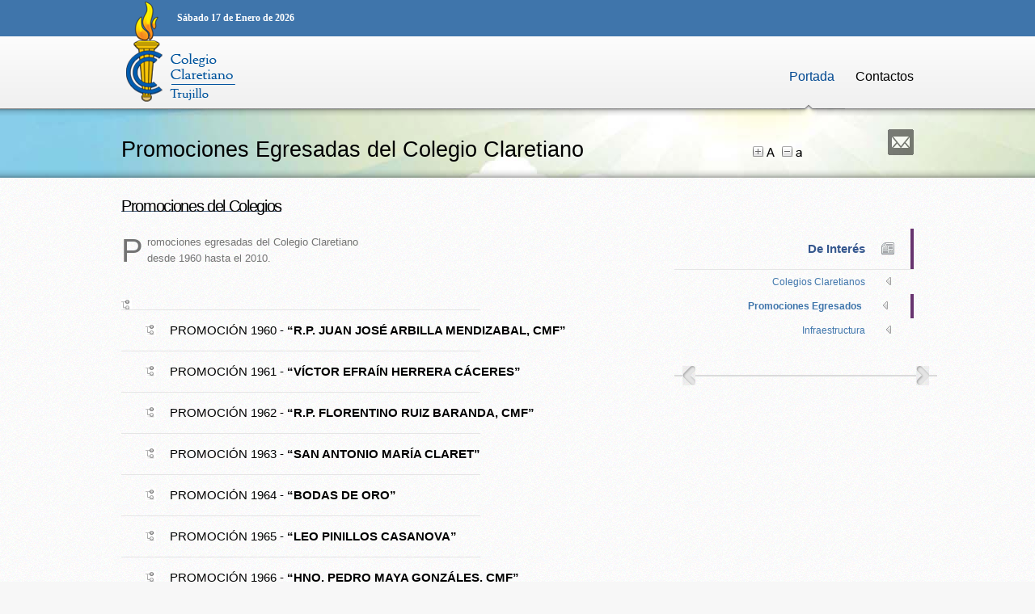

--- FILE ---
content_type: text/html
request_url: http://www.claretianotrujillo.edu.pe/site/i_egresados.html
body_size: 10162
content:
<!DOCTYPE html PUBLIC "-//W3C//DTD XHTML 1.0 Strict//EN" "http://www.w3.org/TR/xhtml1/DTD/xhtml1-strict.dtd">
<html xmlns="http://www.w3.org/1999/xhtml" xml:lang="en" lang="en"><!-- InstanceBegin template="/Templates/institucional.dwt" codeOutsideHTMLIsLocked="false" -->

<head>
	<meta http-equiv="content-type" content="text/html; charset=utf-8" />
	<link rel="stylesheet" type="text/css" href="http://www.claretianotrujillo.edu.pe/site/style.css" />
	<link rel="stylesheet" type="text/css" href="http://www.claretianotrujillo.edu.pe/site/blue.css" />
	<!--<link rel="stylesheet" type="text/css" href="./gold.css" />-->
	<link rel="stylesheet" type="text/css" href="http://www.claretianotrujillo.edu.pe/site/js/libs/jquery.nivo/style.css" />
	<script type="text/javascript" src="http://www.claretianotrujillo.edu.pe/site/js/libs/jquery.js"></script>
	<script type="text/javascript" src="http://www.claretianotrujillo.edu.pe/site/js/libs/jquery.nivo.js"></script>
	<script type="text/javascript" src="http://www.claretianotrujillo.edu.pe/site/js/libs/jquery.chili.js"></script>
	<script type="text/javascript" src="http://www.claretianotrujillo.edu.pe/site/js/libs/jquery.chili/recipes.js"></script> 
	<script type="text/javascript" src="http://www.claretianotrujillo.edu.pe/site/js/config.js"></script>
	<script type="text/javascript" src="http://www.claretianotrujillo.edu.pe/site/js/slider.js"></script>
	<script type="text/javascript" src="http://www.claretianotrujillo.edu.pe/site/js/tooltip.js"></script>
	<script type="text/javascript" src="http://www.claretianotrujillo.edu.pe/site/js/lightbox.js"></script>
	<script type="text/javascript" src="http://www.claretianotrujillo.edu.pe/site/js/common.js"></script><!--<ojo menu/>-->
    
    
    <!--<inicio logo/>-->
	<link href="http://www.claretianotrujillo.edu.pe/site/logueo/css/style.css" rel="stylesheet" type="text/css" />
    <script src="http://www.claretianotrujillo.edu.pe/site/logueo/javascript/custom.js" type="text/javascript"></script>
    <!--<fin logo/>-->

    
    
	<!-- InstanceBeginEditable name="doctitle" -->
			<title>Colegio Claretiano de Trujillo</title> 
            <meta name="description" content="Web site del Colegio Claretiano de Trujillo" /> 
            <meta name="keywords" content="La Institución Educativa Privada “Claretiano”, dirigida por la Congregación de Misioneros Hijos del Inmaculado Corazón de María – Misioneros Claretianos – saluda a todas las personas e instituciones que nos visitan y se ponen en contacto mediante nuestra website, a todos ustedes les recibimos con cariño, les damos un saludo de bienvenida a su mundo virtual esperando compartir las apreciaciones y observaciones que nos permitan mejorar y crecer en nuestra tarea de educar."/> 
            <meta name="robots" content="index" /> 
            <meta name="rating" content="GENERAL" /> 
            <meta name="distribution" content="GLOBAL" /> 
            <meta name="copyright" content="WebPaper Studio" /> 
            <meta name="revisit-after" content="2 days" /> 
            <link rel="shortcut icon" href="http://www.claretianotrujillo.edu.pe/inicio/favicon.ico" /> 
            <meta charset="UTF-8">
	<!-- InstanceEndEditable -->
<meta charset="UTF-8">
    <!-- REDES SOCIALES / SUSTITUCIÓN-->
    <script type="text/javascript">
    <!--
    function MM_swapImgRestore() { //v3.0
      var i,x,a=document.MM_sr; for(i=0;a&&i<a.length&&(x=a[i])&&x.oSrc;i++) x.src=x.oSrc;
    }
    function MM_preloadImages() { //v3.0
      var d=document; if(d.images){ if(!d.MM_p) d.MM_p=new Array();
        var i,j=d.MM_p.length,a=MM_preloadImages.arguments; for(i=0; i<a.length; i++)
        if (a[i].indexOf("#")!=0){ d.MM_p[j]=new Image; d.MM_p[j++].src=a[i];}}
    }
    
    function MM_findObj(n, d) { //v4.01
      var p,i,x;  if(!d) d=document; if((p=n.indexOf("?"))>0&&parent.frames.length) {
        d=parent.frames[n.substring(p+1)].document; n=n.substring(0,p);}
      if(!(x=d[n])&&d.all) x=d.all[n]; for (i=0;!x&&i<d.forms.length;i++) x=d.forms[i][n];
      for(i=0;!x&&d.layers&&i<d.layers.length;i++) x=MM_findObj(n,d.layers[i].document);
      if(!x && d.getElementById) x=d.getElementById(n); return x;
    }
    
    function MM_swapImage() { //v3.0
      var i,j=0,x,a=MM_swapImage.arguments; document.MM_sr=new Array; for(i=0;i<(a.length-2);i+=3)
       if ((x=MM_findObj(a[i]))!=null){document.MM_sr[j++]=x; if(!x.oSrc) x.oSrc=x.src; x.src=a[i+2];} 
    }
    //-->
    </script>
    <!-- REDES SOCIALES  /  SUSTITUCIÓN-->

    <!-- InstanceBeginEditable name="head" --><!-- InstanceEndEditable -->
</head>

<body>
<div id="wrapper">
	<div id="container">

		<div id="header">
				
				<!-- logo and title - start -->
				<h1><a href="http://www.claretianotrujillo.edu.pe/site/">COLEGIO CLARETIANO DE TRUJILLO</a></h1>
				<!-- logo and title - end -->
                
                
                <!-- logueo inicio-->
				<div id="login-panel">
				<!-- BBBBBBBBBBLOQUEO 2014 
                <div id="login-panel"> <a href="#" class="open-close" title="Últimas Publicaciones">.</a>
                  <div class="desc" style="display: none;">
                      <form action="#" method="post">
                        <!-- ultimas -->
						   			<div id="newsWidget"> 
                                        <ul id="news"></ul>
                                    </div>
                                
                            <script type="text/javascript" src="http://www.claretianotrujillo.edu.pe/site/rss4/js/interno.js"></script>
											<script type="text/javascript"> 
                                                $('ul#news').newswidget({ source: ['http://feed43.com/4347161275455650.xml','http://claretrujillo.edu.pe/inicio/REDCLAR/?feed=rss2'],
                                                    proxyUrl: "get_rss_feed.php",
                                                    limitItems: 5,
                                                    refresh: 99920000,
                                                    random: true,
                                                    itemDateElement: "span",
                                                    itemLinkElement: "span",
                                                    itemWebsiteTitleElement: 'span',
                                                    linkTitle: true,
                                                    format: "title,description"});
                                            </script>

                        
						<div id="ticker1"></div>
                        <!-- ultimas 
                      </form>
                  </div>
          FINAL DE BBBBBBBBBBLOQUE -->
				  </div>     
				
<!-- logueo fin-->

                
                
                
 				<!-- +- --> 
        				<div id="accordionContainer2">        
                      	<DIV STYLE="position:absolute; left:801px; top:165px; width: 76px; height: 39px;"> 
                                <a href="javascript:ts('body',1)"><img src="http://www.claretianotrujillo.edu.pe/site/images/a-mas-n.png" title="AumentarTamaño a la Letra" /></a>                   
                                <a href="javascript:ts('body',-1)"><img src="http://www.claretianotrujillo.edu.pe/site/images/a-menos-n.png" Title="Disminuir Tamaño a la Letra" /></a>

				 <!-- BLOQUE 2014  
						<DIV STYLE="position:absolute; left:-503px;  top:-159px; color:red; font-size:11pt; font-weight:bold; width: 239px; height: 31px;">
                           <div id="c_c1caefbfcdcdfe974115c81b700b5d86" class="ancho"><h2 style="color: #ffffff; margin: 0 0 3px; padding: 2px; font: bold 13px/1.2 Verdana; text-align: center;"><a href="http://www.eltiempo.es/peru/trujillo.html" style="color: #ffffff; text-decoration: none;">El Tiempo en Trujillo</a></h2></div><script type="text/javascript" src="http://www.eltiempo.es/widget/widget_loader/c1caefbfcdcdfe974115c81b700b5d86"></script> 
                          </DIV> 
				FINAL DE BBBBBBBBBBLOQUE -->	  
                        </DIV> 
                        
                          
                          
                          <!-- logo- --> 
						  <DIV STYLE="position:absolute; left:26px; top:-43px; width: 56px; height: 148px;">
                            <h1><img src="http://www.claretianotrujillo.edu.pe/site/images/logo.png"/>  </h1>                    
                          </DIV>
                          <!-- logo- --> 
 				</div>    
                 <!-- +- -->                 
                
        
        <!-- REDES -->
		<DIV STYLE="position:absolute; left:552px; top:254px; width: 149px; height: 51px;">
        
                <!-- AddToAny BEGIN 
<div class="a2a_kit a2a_default_style">
                <a class="a2a_button_facebook" title="Facebbok"></a>
                <a class="a2a_button_twitter"></a>
                <a class="a2a_button_stumbleupon"></a>
				<a class="a2a_button_meneame"></a>
                <span class="a2a_divider"></span>
<a class="a2a_dd" href="http://www.addtoany.com/share_save?linkurl=http%3A%2F%2Fwww.claretianotrujillo.edu.pe&amp;linkname=Colegio%20Claretiano%20de%20Trujillo"></a>          </div>
-->
<script type="text/javascript">
                var a2a_config = a2a_config || {};
                a2a_config.linkname = "Colegio Claretiano de Trujillo";
                a2a_config.linkurl = "http://www.claretianotrujillo.edu.pe";
                </script>
                <script type="text/javascript" src="https://static.addtoany.com/menu/page.js"></script>
                <!-- AddToAny END -->
		</DIV>
        <!-- REDES --> 

                
                
<!-- helpdesk - start -->
                
				<p id="helpdesk2">
                
                 
                  <!-- helpdesk - 
            <a href="http://feed43.com/4347161275455650.xml" target="_blank" onmouseout="MM_swapImgRestore()" onmouseover="MM_swapImage('RSS','','http://www.claretianotrujillo.edu.pe/site/images/icons/social/rss2.png',1)"><img src="http://www.claretianotrujillo.edu.pe/site/images/icons/social/rss.png" title="CANAL RSS" border="0" id="RSS" /></a> 

        <a href="http://www.flickr.com/photos/claretiano_trujillo/" target="_blank" onmouseout="MM_swapImgRestore()" onmouseover="MM_swapImage('FLIRK','','http://www.claretianotrujillo.edu.pe/site/images/icons/social/flirk2.png',1)"><img src="http://www.claretianotrujillo.edu.pe/site/images/icons/social/flirk.png" title="FLIRK" border="0" id="FLIRK" /></a> 
        
        <a href="http://vimeo.com/user1660600" target="_blank" onmouseout="MM_swapImgRestore()" onmouseover="MM_swapImage('VIMEO','','http://www.claretianotrujillo.edu.pe/site/images/icons/social/vimeo2.png',1)"><img src="http://www.claretianotrujillo.edu.pe/site/images/icons/social/vimeo.png" title="VIMEO" border="0" id="VIMEO" /></a> 
        
        
         <a><img src="http://www.claretianotrujillo.edu.pe/site/images/icons/social/space.png"  border="0" id="space" /> </a> 
        
        <a href="http://www.claretrujillo.edu.pe/" target="_blank" onmouseout="MM_swapImgRestore()" onmouseover="MM_swapImage('MOODLE','','http://www.claretianotrujillo.edu.pe/site/images/icons/social/moodle.png',1)"><img src="http://www.claretianotrujillo.edu.pe/site/images/icons/social/moodle2.png" title="PLATAFORMA SECUNDARIA" border="0" id="MOODLE" /></a>
        

        <a href="http://www.ellibrototal.com/ltotal/nuevo_inicio.jsp?c=1"  target="_blank" onmouseout="MM_swapImgRestore()" onmouseover="MM_swapImage('LIBRO','','http://www.claretianotrujillo.edu.pe/site/images/icons/social/libro2.png',1)"><img src="http://www.claretianotrujillo.edu.pe/site/images/icons/social/libro.png" title="LIBRO TOTAL" border="0" id="LIBRO" /></a>  

start -->

                 <strong><font size="1"> 
                  <script languaje="JavaScript"> 
                    var mydate=new Date() 
                    var year=mydate.getYear() 
                    if (year < 1000) 
                    year+=1900 
                    var day=mydate.getDay() 
                    var month=mydate.getMonth() 
                    var daym=mydate.getDate() 
                    if (daym<10) 
                    daym="0"+daym 
                    var dayarray=new Array("Domingo","Lunes","Martes","Miércoles","Jueves","Viernes","Sábado") 
                    var montharray=new Array("Enero","Febrero","Marzo","Abril","Mayo","Junio","Julio","Agosto","Septiembre","Octubre","Noviembre","Diciembre") 
                    document.write("&nbsp;&nbsp;&nbsp;&nbsp;&nbsp;&nbsp;&nbsp;&nbsp;&nbsp;&nbsp;&nbsp;&nbsp;&nbsp;&nbsp;&nbsp;&nbsp;&nbsp;&nbsp;&nbsp;&nbsp;&nbsp;&nbsp;&nbsp;<font color='#ffffff' face='tahoma' style='font-size:9pt'>"+dayarray[day]+" "+daym+" de "+montharray[month]+" de "+year+" </font>") 
                    </script>
                </font>  </strong>                     </span>          </p> 
<!-- helpdesk - end -->
				
<!-- main navigation - start -->
				<div id="nav">
					<ul>
						<li class="current"><a href="http://www.claretianotrujillo.edu.pe/site/">Portada</a></li>
                        
						<!--  
						<li><a href="#">Institución</a>
							<ul>
								<li><a href="http://www.claretianotrujillo.edu.pe/site/i_bienvenida.html">Colegio Claretiano</a>
                                	<ul>
										<li><a href="http://www.claretianotrujillo.edu.pe/site/i_bienvenida.html">Saludo de Bienvenida</a></li>
										<li><a href="http://www.claretianotrujillo.edu.pe/site/i_vision_mision.html">Misión y Visión</a></li>
										<li><a href="http://www.claretianotrujillo.edu.pe/site/i_idiario_claretiano.html">Ideario del Colegio</a></li>
										<li><a href="http://www.claretianotrujillo.edu.pe/site/i_perfil_estudiante_claretiano.html">Perfil del Estudiante Claretiano</a></li>
										<li><a href="http://www.claretianotrujillo.edu.pe/site/i_reglamentos_colegio_claretiano.html" target="_blank">Reglamentos del Colegio</a></li>
									</ul>
                                 </li>

								<li><a href="http://www.claretianotrujillo.edu.pe/site/i_historia_claretiano.html">Historia del Colegio</a></li>
								<li><a href="http://www.claretianotrujillo.edu.pe/site/b_claret.html">Historia de un Santo</a>
                                	<ul>
										<li><a href="http://www.claretianotrujillo.edu.pe/site/b_claret.html">Biografía de un Santo</a></li>
										<li><a href="http://www.claretianotrujillo.edu.pe/site/b_cristiana.html">Mensaje para la vida Cristina</a></li>
										<li><a href="http://www.claretianotrujillo.edu.pe/site/b_ninez.html">Mensaje para la Niñez</a></li>
										<li><a href="http://www.claretianotrujillo.edu.pe/site/b_familia.html">Mensaje para la Familia</a></li>
										<li><a href="http://www.claretianotrujillo.edu.pe/site/b_educacion.html">Mensaje para la Educación</a></li>
									</ul>
                                </li>
								<li><a href="http://www.claretianotrujillo.edu.pe/site/i_personal.html">Personal Directivo</a></li>
                                
								<li><a href="http://www.claretianotrujillo.edu.pe/site/i_bienvenida.html">De Interés</a>
                                	<ul>
										<li><a href="http://www.claretianotrujillo.edu.pe/site/i_colegios.html">Colegios Claretianos del Mundo</a></li>
										<li><a href="http://www.claretianotrujillo.edu.pe/site/i_egresados.html">Promociones Egresadas</a></li>
										<li><a href="http://www.claretianotrujillo.edu.pe/site/i_infraestructura.html">Infraestructura del Colegio</a></li>
									</ul>
                                 </li>                                
						</ul>
						</li>
                        
						<li><a href="#">Académico</a>
							<ul>
								<li><a href="http://www.claretianotrujillo.edu.pe/site/a_presentacion.html">Subdireción Académica</a>
                                	<ul>
										<li><a href="http://www.claretianotrujillo.edu.pe/site/a_presentacion.html">Presentación</a></li>
									</ul>
                                </li>
                                
								<li><a href="http://www.claretianotrujillo.edu.pe/site/s_presentacion.html">Coordinación de Secundaria </a>
                                	<ul>
										<li><a href="http://www.claretianotrujillo.edu.pe/site/s_presentacion.html">Presentación</a></li>
									</ul>
                                </li>
                                
								<li><a href="http://www.claretianotrujillo.edu.pe/site/p_presentacion.html">Coordinación de Primaria</a>
                                	<ul>
										<li><a href="http://www.claretianotrujillo.edu.pe/site/p_presentacion.html">Presentación</a></li>
									</ul>
                                </li>
							</ul>
						</li>
                        
                        
						<li><a href="#">Admisión</a>
							<ul>
								<li><a href="http://www.claretianotrujillo.edu.pe/site/admision/index.html" target="_blank">Portada Admisión</a></li>
							</ul>
						</li>
                        
                        
					  <li><a href="#">Jefaturas</a>
							<ul>
								<li><a >Jefatura de Disciplina</a>
									<ul>
										<li><a href="http://www.claretianotrujillo.edu.pe/site/j_ne_presentacion.html">Presentación</a></li>
									</ul>
								</li>
								<li><a >Jefatura de Pastoral </a>
									<ul>
										<li><a href="http://www.claretianotrujillo.edu.pe/site/j_pas_presentacion.html">Presentación</a></li>
									</ul>
                                </li>
								<li><a >Jefatura de Actividades</a>
									<ul>
										<li><a href="http://www.claretianotrujillo.edu.pe/site/j_ac_presentacion.html">Presentación</a></li>
									</ul>
                                </li>
								<li><a >Jefatura de Deportes</a>
									<ul>
										<li><a href="http://www.claretianotrujillo.edu.pe/site/j_de_presentacion.html">Presentación</a></li>
									</ul>
                                </li>
							</ul>
					  </li>
                        -->

						<li class="last-child"><a href="http://www.claretianotrujillo.edu.pe/site/i_contactos.html">Contactos</a></li>
				  </ul>                  
				</div>

				<!-- main navigation - end -->
		</div>
		
		
		
		<div id="content">
				
				
					<div id="main-heading">
						<div class="wrapper">
							
							<div class="social-2-holder">
								<ul class="social-2">
							  <li>
								<a href="http://www.claretianotrujillo.edu.pe/site/i_contactos.html"><img src="http://www.claretianotrujillo.edu.pe/site/images/icons/social-2/email.png" alt="email" /></a>
								<div class="tooltip"><span>Contáctanos</span></div>
							  </li>
							  <!-- BLOUQEO 2014
								<li>
								  <a href="http://feed43.com/4347161275455650.xml" target="_blank"><img src="http://www.claretianotrujillo.edu.pe/site/images/icons/social-2/rss.png" alt="rss" /></a>	
								  <div class="tooltip"><span>Canal RSS</span></div>							
								</li>
								<li>
								  <a href="http://www.webpagest.com/site/" target="_blank"><img src="http://www.claretianotrujillo.edu.pe/site/images/icons/social-2/webpage.png" alt="WebPage Studio" /></a>	 
								  <div class="tooltip"><span>WebPage Studio</span></div>							
								</li>
								FIN DE BLOQUEO 2014-->
							</ul>
							</div>
														
							<h1><!-- InstanceBeginEditable name="EditRegion3" --> Promociones Egresadas del Colegio Claretiano  <!-- InstanceEndEditable --></h1>
					  </div>
					</div>
										
			
				
				<div class="main left">

					<div class="columns single">
										
						
						<div><!-- InstanceBeginEditable name="EditRegion4" -->
						
						
						<h3><span>Promociones del Colegios </span></h3>
					    <p align="justify" class="first-letter">P romociones egresadas del  Colegio Claretiano<br />
																desde 1960 hasta el 2010. </p>
						  <div>
                            <!-- first - start - IMPORTANT!!! starts with the div above - this comment mustn't be moved outside this div as the comment interrupts document structure flow in ie7 (ie7 recognises the comment as an element therefore some key  css styling is missing - the comment is moved inside the div only for .3-columns layout because only for this column one of the column is different size (there are three columns that take accordingly 34%, 33% and 33% of available space -->
                            <!-- sitemap - starts -->
                            <ul class="sitemap">
						      <li><a > </a>
                                  <ul>
                                    <li class="mostread"> <a href="exalumnos/1961.html"rel="mediabox[430 360]" class="tip2" target="_blank">PROMOCIÓN 1960 -<strong> “R.P. JUAN JOSÉ ARBILLA MENDIZABAL, CMF”</strong></a></li>
                                    <li class="mostread"> <a href="exalumnos/1961.html"rel="mediabox[430 360]" class="tip2" target="_blank">PROMOCIÓN 1961 -<strong> “VÍCTOR EFRAÍN HERRERA CÁCERES”</strong></a></li>
                                    <li class="mostread"> <a href="exalumnos/1962.html"rel="mediabox[430 360]" class="tip2" target="_blank">PROMOCIÓN 1962 - <strong>“R.P. FLORENTINO RUIZ BARANDA, CMF”</strong></a></li>
                                    <li class="mostread"> <a href="exalumnos/1963.html"rel="mediabox[430 360]" class="tip2" target="_blank">PROMOCIÓN 1963 - <strong>“SAN ANTONIO MARÍA CLARET”</strong></a></li>
                                    <li class="mostread"> <a href="exalumnos/1964.html"rel="mediabox[430 360]" class="tip2" target="_blank">PROMOCIÓN 1964 - <strong>“BODAS DE ORO”</strong></a></li>
                                    <li class="mostread"> <a href="exalumnos/1965.html"rel="mediabox[430 360]" class="tip2" target="_blank">PROMOCIÓN 1965 - <strong>“LEO PINILLOS CASANOVA”</strong></a></li>
                                    <li class="mostread"> <a href="exalumnos/1966.html"rel="mediabox[430 360]" class="tip2" target="_blank">PROMOCIÓN 1966 - <strong>“HNO. PEDRO MAYA GONZÁLES, CMF”</strong></a></li>
                                    <li class="mostread"> <a href="exalumnos/1967.html"rel="mediabox[430 360]" class="tip2" target="_blank">PROMOCIÓN 1967 - <strong>“MANUEL FERNANDO RAMOS CISTERNA”</strong></a></li>
                                    <li class="mostread"> <a href="exalumnos/1968.html"rel="mediabox[430 360]" class="tip2" target="_blank">PROMOCIÓN 1968 - <strong>“JOSÉ SALAZAR ALCÁNTARA”</strong></a></li>
                                    <li class="mostread"> <a href="exalumnos/1969.html"rel="mediabox[430 360]" class="tip2" target="_blank">PROMOCIÓN 1969 - <strong>“FUNDADORA,  SAN ANTONIO MARÍA CLARET”</strong></a></li>
                                    <li class="mostread"> <a href="exalumnos/1970.html"rel="mediabox[430 360]" class="tip2" target="_blank">PROMOCIÓN 1970 - <strong>“R.P. JESÚS MARTÍNEZ DE ANTOÑANA”</strong></a></li>
                                    <li class="mostread"> <a href="exalumnos/1971.html"rel="mediabox[430 360]" class="tip2" target="_blank">PROMOCIÓN 1971 - <strong>“IGNACIO ALVAREZ THOMAS”</strong></a></li>
                                    <li class="mostread"> <a href="exalumnos/1972.html"rel="mediabox[430 360]" class="tip2" target="_blank">PROMOCIÓN 1972 - <strong>“R.P. VALENTÍN VILLALBA PASCUAL, CMF.”</strong></a></li>
                                    <li class="mostread"> <a href="exalumnos/1973.html"rel="mediabox[430 360]" class="tip2" target="_blank">PROMOCIÓN 1973 - <strong>“CAP FAP CARLOS MANUEL MARTÍNEZ DE PINILLOS  COELLO.”</strong></a></li>
                                    <li class="mostread"> <a href="exalumnos/1974.html"rel="mediabox[430 360]" class="tip2" target="_blank">PROMOCIÓN 1974 - <strong>“R.P. MEDARDO ALDUAN FUENTES, CMF.”</strong></a></li>
                                    <li class="mostread"> <a href="exalumnos/1975.html"rel="mediabox[430 360]" class="tip2" target="_blank">PROMOCIÓN 1975 - <strong>“WALTER BERENDSON ARMAS.”</strong></a></li>
                                    <li class="mostread"> <a href="exalumnos/1976.html"rel="mediabox[430 360]" class="tip2" target="_blank">PROMOCIÓN 1976 - <strong>“R.P. FRANCISCO DÍAZ DE LA HERAS RUIZ, CMF.”</strong></a></li>
                                    <li class="mostread"> <a href="exalumnos/1977.html"rel="mediabox[430 360]" class="tip2" target="_blank">PROMOCIÓN 1977 - <strong>“SAN ANTONIO MARÍA CLARET”</strong></a></li>
                                    <li class="mostread"> <a href="exalumnos/1978.html"rel="mediabox[430 360]" class="tip2" target="_blank">PROMOCIÓN 1978 - <strong>“WILLY SAKER RODRÍGUEZ.”</strong></a></li>
                                    <li class="mostread"> <a href="exalumnos/1979.html"rel="mediabox[430 360]" class="tip2" target="_blank">PROMOCIÓN 1979 - <strong>“MÁXIMO VILCHEZ GAMBOA.”</strong></a></li>
                                    <li class="mostread"> <a href="exalumnos/1980.html"rel="mediabox[430 360]" class="tip2" target="_blank">PROMOCIÓN 1980 - <strong>“VÍCTOR EFRAIN HERRERA  CÁCERES.”</strong></a></li>
                                    <li class="mostread"> <a href="exalumnos/1981.html"rel="mediabox[430 360]" class="tip2" target="_blank">PROMOCIÓN 1981 - <strong>“R.P. JAIME DE GONDRA Y ZABALA, CMF.”</strong></a></li>
                                    <li class="mostread"> <a href="exalumnos/1982.html"rel="mediabox[430 360]" class="tip2" target="_blank">PROMOCIÓN 1982 - <strong>“R.P. JACINTO OJEDA CÁRDENAS, CMF.”</strong></a></li>
                                    <li class="mostread"> <a href="exalumnos/1983.html"rel="mediabox[430 360]" class="tip2" target="_blank">PROMOCIÓN 1983 - <strong>“R.P. MILLÁN  MATA CARRERA, CMF.”</strong></a></li>
                                    <li class="mostread"> <a href="exalumnos/1984.html"rel="mediabox[430 360]" class="tip2" target="_blank">PROMOCIÓN 1984 - <strong>“BODAS DE PLATA.”</strong></a></li>
                                    <li class="mostread"> <a href="exalumnos/1985.html"rel="mediabox[430 360]" class="tip2" target="_blank">PROMOCIÓN 1985 - <strong>“R.P. ANGEL GARRIDO SOLAS, CMF.”</strong></a></li>
                                    <li class="mostread"> <a href="exalumnos/1986.html"rel="mediabox[430 360]" class="tip2" target="_blank">PROMOCIÓN 1986 - <strong>“HNO. JUAN DIEGO PIRIZ MACÏAS, CMF.”</strong></a></li>
                                    <li class="mostread"> <a href="exalumnos/1987.html"rel="mediabox[430 360]" class="tip2" target="_blank">PROMOCIÓN 1987 - <strong>“R.P. JUAN ANTONIO DÍAZ BILBAO, CMF.”</strong></a></li>
                                    <li class="mostread"> <a href="exalumnos/1988.html"rel="mediabox[430 360]" class="tip2" target="_blank">PROMOCIÓN 1988 - <strong>“BODAS DE ORO SACERDOTALES, R.P. JACINTO OJEDA,  CMF.”</strong></a></li>
                                    <li class="mostread"> <a href="exalumnos/1989.html"rel="mediabox[430 360]" class="tip2" target="_blank">PROMOCIÓN 1989 - <strong>CÉSAR VÁSQUEZ PITA, “LA VERDAD OS HARÁ LIBRES”</strong></a></li>
                                    <li class="mostread"> <a href="exalumnos/1990.html"rel="mediabox[430 360]" class="tip2" target="_blank">PROMOCIÓN 1990 - <strong>“R.P. ISIDRO BERNAL MARTÍN, CMF”</strong></a></li>
                                    <li class="mostread"> <a href="exalumnos/1991.html"rel="mediabox[430 360]" class="tip2" target="_blank">PROMOCIÓN 1991 - <strong>JULIO CAMPERO CASTILLO “LUCERNA ARDENS ET LUCENT”</strong></a></li>
                                    <li class="mostread"> <a href="exalumnos/1992.html"rel="mediabox[430 360]" class="tip2" target="_blank">PROMOCIÓN 1992 - <strong>“UBALDO URRA PORTURAS”</strong></a></li>
                                    <li class="mostread"> <a href="exalumnos/1993.html"rel="mediabox[430 360]" class="tip2" target="_blank">PROMOCIÓN 1993 - <strong>“ALEJANDRO ALVAREZ BURGA.”</strong></a></li>
                                    <li class="mostread"> <a href="exalumnos/1994.html"rel="mediabox[430 360]" class="tip2" target="_blank">PROMOCIÓN 1994 - <strong>“R.P. JACINTO OJEDA CÁRDENAS, CMF”</strong></a></li>
                                    <li class="mostread"> <a href="exalumnos/1995.html"rel="mediabox[430 360]" class="tip2" target="_blank">PROMOCIÓN 1995 - <strong>“LUIS ALFREDO NÚÑEZ LÁZARO”</strong></a></li>
                                    <li class="mostread"> <a href="exalumnos/1996.html"rel="mediabox[430 360]" class="tip2" target="_blank">PROMOCIÓN 1996 - <strong>“EDUARDO ENRIQUE ARCE SANCHEZ”</strong></a></li>
                                    <li class="mostread"> <a href="exalumnos/1997.html"rel="mediabox[430 360]" class="tip2" target="_blank">PROMOCIÓN 1997 - <strong>“R.P.  JACINTO  OJEDA CÁRDENA,  CMF.”</strong></a></li>
                                    <li class="mostread"> <a href="exalumnos/1998.html"rel="mediabox[430 360]" class="tip2" target="_blank">PROMOCIÓN 1998 - <strong>“PRÓSPERO BURGOS ALVAREZ”</strong></a></li>
                                    <li class="mostread"> <a href="exalumnos/1999.html"rel="mediabox[430 360]" class="tip2" target="_blank">PROMOCIÓN 1999 - <strong>“RODRÍGUEZ – PELÁEZ - GONZÁLEZ”</strong></a></li>
                                    <li class="mostread"> <a href="exalumnos/2000.html"rel="mediabox[430 360]" class="tip2" target="_blank">PROMOCIÓN 2000 - <strong>“CORDIS MARIAE FILLIUS 2000”</strong></a></li>
                                    <li class="mostread"> <a href="exalumnos/2001.html"rel="mediabox[430 360]" class="tip2" target="_blank">PROMOCIÓN 2001 - <strong>“FRANK DAVID MOSTACERO PRETELL”</strong></a></li>
                                    <li class="mostread"> <a href="exalumnos/2002.html"rel="mediabox[430 360]" class="tip2" target="_blank">PROMOCIÓN 2002 - <strong>“VERITAS LIBERABIT VOS”</strong></a></li>
                                    <li class="mostread"> <a href="exalumnos/2003.html"rel="mediabox[430 360]" class="tip2" target="_blank">PROMOCIÓN 2003 - <strong>“UT UNUM SINT”</strong></a></li>
                                    <li class="mostread"> <a href="exalumnos/2004.html"rel="mediabox[430 360]" class="tip2" target="_blank">PROMOCIÓN 2004 - <strong>“DEO JUVENTUS”</strong></a></li>
                                    <li class="mostread"> <a href="exalumnos/2005.html"rel="mediabox[430 360]" class="tip2" target="_blank">PROMOCIÓN 2005 - <strong>“FIDES ET RATIO”</strong></a></li>
                                    <li class="mostread"> <a href="exalumnos/2006.html"rel="mediabox[430 360]" class="tip2" target="_blank">PROMOCIÓN 2006 - <strong>“VERITATIS SPLENDOR”</strong></a></li>
                                    <li class="mostread"> <a href="exalumnos/2007.html"rel="mediabox[430 360]" class="tip2" target="_blank">PROMOCIÓN 2007 - <strong>“TU FAS EL TEU DESTI 2007”</strong></a></li>
                                    <li class="mostread"> <a href="exalumnos/2008.html"rel="mediabox[430 360]" class="tip2" target="_blank">PROMOCIÓN 2008 - <strong>“JUNCTUS JUSQUA FINE”</strong></a></li>
                                    <li class="mostread"> <a href="exalumnos/2009.html"rel="mediabox[430 360]" class="tip2" target="_blank">PROMOCIÓN 2009 - <strong>“ET LUX IN TENEBRIS LUCET - IN MEMORIAN FELIPE LAU GALARRETA”</strong></a></li>
                                    <li class="mostread"> <a href="exalumnos/2010.pdf"rel="mediabox[430 360]" class="tip2" target="_blank">PROMOCIÓN 2010 - <strong>“AMICITIA AD UNUM SOLUM COR”</strong></a></li>
									<li class="mostread"> <a href="exalumnos/2011.pdf"rel="mediabox[430 360]" class="tip2" target="_blank">PROMOCIÓN 2011 - <strong>“MAGNA DILECTIO CONIUNGIT NOBIS CLARETIANIS SEMPER CORDIS”</strong></a></li>
									<li class="mostread"> <a href="exalumnos/2012.pdf"rel="mediabox[430 360]" class="tip2" target="_blank">PROMOCIÓN 2012 - <strong>“IN PERENNE IGNI UNUM SUMUS”</strong></a></li>
									<li class="mostread"> <a href="exalumnos/2013.pdf"rel="mediabox[430 360]" class="tip2" target="_blank">PROMOCIÓN 2013 - <strong>“NATUX LUX MUNDI”</strong></a></li>
									<li class="mostread"> <a href="exalumnos/2014.pdf"rel="mediabox[430 360]" class="tip2" target="_blank">PROMOCIÓN 2014 - <strong>“TIME ALESUS”</strong></a></li>
									<li class="mostread"> <a href="exalumnos/2015.pdf"rel="mediabox[430 360]" class="tip2" target="_blank">PROMOCIÓN 2015 - <strong>“NATUS VINCERE”</strong></a></li>
									<!-- sitemap - ends 
									<li class="mostread"> <a href="exalumnos/2015.pdf"rel="mediabox[430 360]" class="tip2" target="_blank">PROMOCIÓN 2015 - <strong>“NATUS VINCERE”</strong></a></li>
									-->
									
									<li></li>
                                  </ul>
					          </li>

						      <li>
						        <!-- sitemap - ends -->
                        </li>
					        </ul>
					    </div>
					    <p align="justify" class="first-letter">&nbsp;</p>
						<!-- InstanceEndEditable -->
						<p><a href="#header"><span>Volver al Inicio</span></a></p>
						
						
					  
					  </div>
				  </div>
				</div>
				
				
				<div class="sidebar right">
					
					<div class="columns single"><!-- InstanceBeginEditable name="EditRegion6" -->
					  <div>
              
        			     <p align="justify" class="first-letter">&nbsp;</p>
					 <!-- 
					  <h2>Menú de navegación</h2> -->				
													
		    		    <ul class="categories-2">
                              <li class="current"><a a href="">De Interés</a>
                              <ul>
                              <li ><a href="i_colegios.html">Colegios Claretianos </a></li>                              
							  <li class="current"><a href="i_egresados.html">Promociones Egresados</a></li>
                                <li><a href="i_infraestructura.html">Infraestructura</a></li>
                              </ul>
	    			          </li>
               			</ul>  
				
                        


				<!--
						</ul>  <ul class="categories-2"> 
                          <li class="current"><a >Biografía de San Antonio</a>
                              <ul>
                                <li class="current"><a href="b_claret.html">Biografía de un Santo</a></li>
                                <li><a href="b_cristiana.html">En la Vida Cristiana</a></li>
                                <li><a href="#ninez">En la Niñez</a></li>
                                <li><a href="#familia">En la Familia</a></li>
                                <li><a href="b_educacion.html">En la educación </a></li>
                              </ul>  
                          </li>
					    -->
				        					    
						  <!-- InstanceEndEditable 
					      <li><a href="#">Interés</a>
                              <ul>
                                <li><a href="i_colegios.html">Colegios Claretianos</a></li>
                                <li><a href="i_egresados.html">Promociones Egresados </a></li>
                                <li><a href="i_infraestructura.html">Infraestructura</a></li>
                              </ul>
				          </li>
					      <li><a href="#">Comunicados</a>
                              <ul>
                                <li><a href="i_comunicado.html">Dirección General</a></li>
                                <li><a href="a_comunicados.html">Coordinación Académica </a></li>
                                <li><a href="s_comunicados.html">Coordinación de Secundaria </a></li>
                                <li><a href="p_comunicados.html">Coordinación de Primaria</a></li>
                              </ul>
				          </li>
					      <li><a href="http://www.claretianotrujillo.edu.pe/site/"> Portada Principal</a></li>
						  -->
				        </ul>
					    <iframe width="325" height="238" frameborder="0" marginheight="0" marginwidth="0" scrolling="No" src="http://www.claretianotrujillo.edu.pe/site/comunicados/index.html"></iframe>
					    </div>
					<!-- InstanceEndEditable -->
					</div>
		  </div>
			<!--  ANULADA 2014	
				<div class="three columns">
				  <div>
                    <h2><span>Publicidad Contratada</span></h2>
				    <!-- success stories - start 
                    <div class="success-stories">
                      <div align="center"> <span class="frame">
                        <script src="http://www.claretianotrujillo.edu.pe/site/AC_RunActiveContent.js" type="text/javascript"></script>
                        <script type="text/javascript"> 
                                 AC_FL_RunContent('codebase','http://download.macromedia.com/pub/shockwave/cabs/flash/swflash.cab#version=7,0,19,0','width','290','height','262','align','middle','src','claret','quality','high','wmode','transparent','name','home','allowscriptaccess','sameDomain','pluginspage','http://www.macromedia.com/go/getflashplayer','movie','http://www.claretianotrujillo.edu.pe/site/publicidad//publicidad');  
                            </script>
                      </span> </div>
                    </div>
				    <!-- success stories - end 
                  </div>
				  <!-- first - end 
                  <!-- second - start 
                  <div class="third">
                    <h2><span>Contrata este Espacio</span></h2>
                    <span class="frame">
                    <script src="http://www.claretianotrujillo.edu.pe/site/AC_RunActiveContent.js" type="text/javascript"></script>
                    <script type="text/javascript"> 
                                 AC_FL_RunContent('codebase','http://download.macromedia.com/pub/shockwave/cabs/flash/swflash.cab#version=7,0,19,0','width','287','height','262','align','middle','src','claret','quality','high','wmode','transparent','name','home','allowscriptaccess','sameDomain','pluginspage','http://www.macromedia.com/go/getflashplayer','movie','http://www.claretianotrujillo.edu.pe/site/publicidad//publicidad');  
                            </script>
                  </span> </div>
                  <!-- second - end -->
                  <!-- third - start 
                  <div class="third">
                    <h2><span>Anúncia aquí</span></h2>
                    <span class="frame">
                    <script src="http://www.claretianotrujillo.edu.pe/site/AC_RunActiveContent.js" type="text/javascript"></script>
                    <script type="text/javascript"> 
                                 AC_FL_RunContent('codebase','http://download.macromedia.com/pub/shockwave/cabs/flash/swflash.cab#version=7,0,19,0','width','287','height','262','align','middle','src','claret','quality','high','wmode','transparent','name','home','allowscriptaccess','sameDomain','pluginspage','http://www.macromedia.com/go/getflashplayer','movie','http://www.claretianotrujillo.edu.pe/site/publicidad//publicidad');  
                            </script>
                  </span></div>
                  <!-- third - end 
                </div>
				</div>

		end -->
		
		<div id="footer">
			
			<div id="partners">
		<!--  ANULADA 2014
				<ul class="items">
                    
					<li><a href="http://www.claretrujillo.edu.pe/virtual/" target="_blank"><img src="http://www.claretianotrujillo.edu.pe/site/images/partners/partner-1.png" alt="partner name" /></a> <div class="tooltip"><span>Plataforma Secundaria </span></div>		</li>
				    <li><a href="http://www.claretianotrujillo.edu.pe/inicio/CLAR/index.php?option=com_user&view=login&return=aHR0cDovL3d3dy5zdGFyY2xhci5lZHUucGUvaW5pY2lvL0NMQVIv" target="_blank"><img src="http://www.claretianotrujillo.edu.pe/site/images/partners/partner-2.png" alt="partner name" /></a><div class="tooltip"><span>Plataforma Primaria</span></div>		</li>
					<li><a href="http://www.exclaretianos.com/" target="_blank"><img src="http://www.claretianotrujillo.edu.pe/site/images/partners/partner-3.png" alt="partner name" /></a><div class="tooltip"><span>Ex Alumnos Claretianos</span></div>		</li>
					<li><a href="http://www.claret.org/"target="_blank" ><img src="http://www.claretianotrujillo.edu.pe/site/images/partners/partner-4.png" alt="partner name" /></a><div class="tooltip"><span>Misioneros Claretianos</span></div>		</li>
					<li><a href="http://www.claretianotrujillo.edu.pe/inicio/admision2009/libro.html" target="_blank"><img src="http://www.claretianotrujillo.edu.pe/site/images/partners/partner-5.png" alt="partner name" /></a><div class="tooltip"><span>Libro de Visitas</span></div>		</li>
				</ul>
		
				<ul class="slider-nav">
					<li class="prev"><a href="#">prev</a></li>
					<li class="next"><a href="#">next</a></li>
				</ul>			
				FIN ANULADA 2014-->			
			</div>
				
			<div class="wrapper">

				<div class="three columns">
				<!-- three columns - ^ start - first comment after main needs to go inside the div so that there's no interruption in the document flow between main div and the div it contains (current one) - The cause being IE7 bug -->
				
				<div>
				<!--  TEMPORALMENTE BLOQUEADO
                  <!-- first - start - IMPORTANT!!! starts with the div above - this comment mustn't be moved outside this div as the comment interrupts document structure flow in ie7 (ie7 recognises the comment as an element therefore some key  css styling is missing -->
                  <!-- navigation - start 
                  <h3>Jefaturas </h3>
				  <ul class="nav">
                    <li><a href="http://www.claretianotrujillo.edu.pe/site/j_ne_presentacion.html">Jefatura de Disciplina </a></li>
				    <li><a href="http://www.claretianotrujillo.edu.pe/site/j_pas_confirmacion_comunion.html">Pastoral </a></li>
				    <li><a href="http://www.claretianotrujillo.edu.pe/site/j_ac_cronograma.html">Actividades </a></li>
				    <li><a href="http://www.claretianotrujillo.edu.pe/site/j_de_presentacion.html">Deportes </a></li>
				    <li></li>
			      </ul>
				  <!-- navigation - end -
				  FIN DE BLOQUE -->
                </div>
				<!-- first - end -->
					<!-- second - start -->
					<div>
					<!--  TEMPORALMENTE BLOQUEADO
						<!-- archives - start 
						<h3>Galerías </h3>
						<ul class="archives">
							<li><a href="https://skydrive.live.com/?sc=photos&amp;cid=91d2913a096d1ad7#" target="_blank">Galeria de Imágenes  </a></li>
						  <li><a href="http://vimeo.com/user1660600/videos" target="_blank">Galeria de Videos </a></li>
						  <li><a href="http://www.claretianotrujillo.edu.pe/inicio/g_musica/" target="_blank">Galeria de Audios</a></li>
						  <li><a href="http://claretrujillo.edu.pe/inicio/REDCLAR/" target="_blank">Ciberevangelio</a></li>
						  <li></li>
						</ul>
					  <!-- archives - end 
					  FIN DE BLOQUE -->
					</div>
					<!-- second - end -->
					<!-- third - start -->
					<div>
						<!-- be our friend - start -->
						<h3>Ser Misionero Claretiano, es:</h3>
					  <p>Ser claretiano es un modo concreto de ser hombre, cristiano, religioso y apóstol. Es revivir en comunidad el itinerario espiritual y la preocupación fundamental de Claret por servir y edificar la Iglesia con el ministerio de la Palabra, anunciando el Reino de Dios. Toda la vida queda así­ configurada por este carisma ofrecido y compartido en comunidad.</p>
<ul class="social-2">
<!-- be our friend - 
							<li>
								<a href="http://www.facebook.com/pages/Colegio-Claretiano-de-Trujillo/183297424439" target="_blank"><img src="http://www.claretianotrujillo.edu.pe/site/images/icons/social-2/facebook.png" alt="facebook" /></a>	
							  <div class="tooltip"><span>Estamos en Facebook</span></div>							
							</li>
<li>
								<a href="http://twitter.com/STARCLAR/" target="_blank"><img src="http://www.claretianotrujillo.edu.pe/site/images/icons/social-2/twitter.png" alt="twitter" /></a>	
				<div class="tooltip"><span>Estamos en Twitter</span></div>						
							</li>
start -->					 

					 </ul>
                       <br /><br />
                      <!-- be our friend - end -->
				  </div>
					<!-- third - end -->
				</div>
						
						
				
				<p id="copy">Colegio Claretiano de Trujillo / Av. Húsares de Junín 1355 Urb. La Arboleda - Trujillo / Teléfono: (044) 282891                 </p>
		  </div>
		</div>
	</div>
</div>

<script type='text/javascript'>
//<![CDATA[
var tgs = new Array( 'div','td','tr');
var szs = new Array( 'xx-small','x-small','small','medium','large','x-large','xx-large' );
var startSz = 2;
function ts( trgt,inc ) {
if (!document.getElementById) return
var d = document,cEl = null,sz = startSz,i,j,cTags;
sz += inc;
if ( sz < 0 ) sz = 0;
if ( sz > 4) sz = 4;
startSz = sz;
if (!( cEl = d.getElementById( trgt ) ) ) cEl = d.getElementsByTagName( trgt )[ 0 ];
cEl.style.fontSize = szs[ sz ];
for ( i = 0 ; i < tgs.length ; i++ ) {
cTags = cEl.getElementsByTagName( tgs[ i ] );
for ( j = 0 ; j < cTags.length ; j++ ) cTags[ j ].style.fontSize = szs[ sz ];
}
}
//]]>
  </script>



        <!-- BARRA -->
<script type="text/javascript">
SL = {siteId : 'a87284d3f3e5b50b4f28a9dcd6c47cff', renderQ: []};
(function(){var d=document,e='createElement',a='appendChild',g='getElementsByTagName',i=d[e]('iframe');i.id=i.name='VW-iframe';i.style.display='none'; i.width=i.height='1px';d[g]("body")[0][a](i);SL.x = function(w) { var d=w.document, s=d[e]("script");s.type="text/javascript"; s.async=true;s.src=('https:'==d.location.protocol?'http://saas.insitebar.com/vw'.replace('http:','https:') : 'http://saas.insitebar.com/vw')+'/lava/sociaLava.js.jsp?siteId='+SL.siteId;d[g]("head")[0][a](s);}; var c = i.contentWindow.document;c.open().write('<!DOCTYPE HTML PUBLIC \"-//W3C//DTD HTML 4.01//EN\" \"http://www.w3.org/TR/html4/strict.dtd\"><html xmlns=\"http://www.w3.org/1999/xhtml\" xml:lang=\"en\"><body onload=\"parent.SL.x(window)\" style=\"margin:0\"></'+'body></html>');c.close();})();
</script>
        <!-- BARRA -->




<script defer src="https://static.cloudflareinsights.com/beacon.min.js/vcd15cbe7772f49c399c6a5babf22c1241717689176015" integrity="sha512-ZpsOmlRQV6y907TI0dKBHq9Md29nnaEIPlkf84rnaERnq6zvWvPUqr2ft8M1aS28oN72PdrCzSjY4U6VaAw1EQ==" data-cf-beacon='{"version":"2024.11.0","token":"80581da830bb43dc849208ca230ae155","r":1,"server_timing":{"name":{"cfCacheStatus":true,"cfEdge":true,"cfExtPri":true,"cfL4":true,"cfOrigin":true,"cfSpeedBrain":true},"location_startswith":null}}' crossorigin="anonymous"></script>
</body>


<!-- InstanceEnd --></html> 

--- FILE ---
content_type: text/html
request_url: http://www.claretianotrujillo.edu.pe/site/comunicados/index.html
body_size: 1292
content:
<!DOCTYPE html PUBLIC "-//W3C//DTD XHTML 1.0 Strict//EN" "http://www.w3.org/TR/xhtml1/DTD/xhtml1-strict.dtd">
<html xmlns="http://www.w3.org/1999/xhtml" xml:lang="en" lang="en">

<head>
	<meta http-equiv="content-type" content="text/html; charset=utf-8" />
	<link rel="stylesheet" type="text/css" href="../style.css" />
	<link rel="stylesheet" type="text/css" href="../blue.css" />
	<!--<link rel="stylesheet" type="text/css" href="./gold.css" />-->
	<link rel="stylesheet" type="text/css" href="../js/libs/jquery.nivo/style.css" />
	<script type="text/javascript" src="../js/libs/jquery.js"></script>
	<script type="text/javascript" src="../js/libs/jquery.nivo.js"></script>
	<script type="text/javascript" src="../js/libs/jquery.chili.js"></script>
	<script type="text/javascript" src="../js/libs/jquery.chili/recipes.js"></script> 
	<script type="text/javascript" src="../js/config.js"></script>
	<script type="text/javascript" src="../js/slider.js"></script>
	<script type="text/javascript" src="../js/tooltip.js"></script>
	<script type="text/javascript" src="../js/lightbox.js"></script>
	<script type="text/javascript" src="../js/common.js"></script>

	<title>COLEGIO CLARETIANO DE TRUJILLO</title>


    <meta charset="UTF-8">
    <!-- REDES SOCIALES / SUSTITUCIÓN--><!-- REDES SOCIALES / SUSTITUCIÓN-->
</head>

<body>
<div class="testimonials">
								<ul class="items">

                              <!--
									<li>
										<blockquote>
										
										  <p>A los señores padres de familia, reciban nuestro cordial saludo. Estando próximos a culminar el año escolar 2013, les hacemos llegar la siguiente información que deberán tener en cuenta para el término...</p>
									  </blockquote>
									  <p class="meta"><a href="http://www.starclar.edu.pe/site/a_comunicados.html"> 25/11/2013  / Leer Comunicado</a> </p>
								  </li>
                                  
                              -->


                                
                                
                                
                                
                                
                                
                                
                                
                                

                                  
                                  
                                  
                                  

                                  


























		
                                  






                                
          
          
          
          
          
          
          
          
          
                                  

                                  
                                  



                                
                                
                                
                                
                                
                                
                                
                                






















                                
                                       









     
                                


























                                













  

     
     

                                  
                                  







    







                         
    
    
    


                               
    
    



    


                                  
    


                                

    

                                  
                                
                                


    
                                  
                                  
								</ul>							
<ul class="slider-nav">
									<li class="prev"><a href="#">prev</a></li>
									<li class="next"><a href="#">next</a></li>
								</ul>	
							</div>
<script defer src="https://static.cloudflareinsights.com/beacon.min.js/vcd15cbe7772f49c399c6a5babf22c1241717689176015" integrity="sha512-ZpsOmlRQV6y907TI0dKBHq9Md29nnaEIPlkf84rnaERnq6zvWvPUqr2ft8M1aS28oN72PdrCzSjY4U6VaAw1EQ==" data-cf-beacon='{"version":"2024.11.0","token":"80581da830bb43dc849208ca230ae155","r":1,"server_timing":{"name":{"cfCacheStatus":true,"cfEdge":true,"cfExtPri":true,"cfL4":true,"cfOrigin":true,"cfSpeedBrain":true},"location_startswith":null}}' crossorigin="anonymous"></script>
</body>


</html> 

--- FILE ---
content_type: text/css
request_url: http://www.claretianotrujillo.edu.pe/site/style.css
body_size: 12728
content:
/*
Theme URI: http://pordesign.eu
Version: 1.0
Author: Por Design
Author URI: http://pordesign.eu
*/

/*
TABLE OF CONTENTS - start
*/

/* = start =============GENERAL============== */

/* = start =============STRUCTURE============== */
	/* external structure (elements that make up for external page layout (eg. #wrapper, #container) The rest of styling for these selectors can be found in corresponding sections of this css file */
	/* internal structure */
	/*columns*/

/*= start =============SITE-WIDE CUSTOM STYLES + CONTENT==============*/
	/*main-heading*/
	/*main-heading slider*/
	/*first-letter*/
	/*pull-quote*/
	/*blockquote*/	
	/*tooltip*/	
	/*social icons (news) */
	/*social-2 icons (header and footer) */
	/*nivo-slider*/
	/*boxes*/
	/*toggle boxes*/
	/*image frame*/
	/*separators / dividers*/
	/*iframe (video)*/
	/*buttons*/
	/*sitemap list*/
	/*categories-2 list*/
	/*testimonials*/
	/* news-overview */
	/* news */
	/* news > comment form */
	/* news > comments / discussion */
	/*success-stories*/
	/*introduction (video+description)*/
	/*highlights (4 columns)*/
	/*gallery*/
	/*pagination*/
	/*pagination compact (expandible arrows only)*/
	/*flickr feed*/
	/*popular recent posts / news-overview-2 */
	/*recent tweets */	
	/*contact form*/
	/*search form*/	

/*= start =============HEADER==============*/
	/*logo*/
	/*nav */
	/*helpdesk*/

/*= start =============FOOTER==============*/
	/*nav */
	/*archives*/
	/*copyright */
	/*slider nav*/
	/*partners*/

/*= start =============LIGHTBOX==============*/

/*
TABLE OF CONTENTS - end
*/


/* = start =============GENERAL============== */
body {
	font: 10pt/150% Helvetica, Arial, sans-serif;
	margin: 0;
	padding: 0;
	color: #737373;
	background-color: #F7F7F7;
	background-image: url(./images/gr-1.gif);
	background-repeat: repeat;
	background-position: 0 0;
}

a { text-decoration: none; }
a:visited {	}
a:hover,
a:focus { text-decoration: underline; }
a:active { }
a img {	border: none; }

/*encuesta*/	
table { border-collapse: separate; border: 1px solid #333; margin: 8px auto; border-right: 1px solid #cfcfcf; border-left: 1px solid #cfcfcf;font-size: 1.2em; border-bottom: #707070; -webkit-box-shadow: #555 0 1px 1px; -moz-box-shadow: #555 0 1px 1px; box-shadow: #555 0 1px 1px; padding: 0; background-position: 0 0; border-top: none; -webkit-border-radius: 4px; border-radius: 4px; -moz-border-radius: 4px; background-image: url(./images/table-bg.png); background-position: 0 bottom; background-repeat: repeat-x; background-color: #f6f6f6;}


.table-wrapper > table { width: 100%; }
table td, table th { border-top: 1px solid #fff; border-left: 1px solid #fff; border-right: 1px solid #d0d0d0;  border-bottom: 1px solid #d0d0d0; margin: 0;text-align: center; padding: 0px 10px; color: #454545; }
/*encuesta*/



table.contentalignleft td, table.contentalignleft th { text-align: left; }
table.contentalignright td, table.contentalignright th { text-align: right; }

table th { font-weight: normal; color: #000; font-size: 1em; }
table td { font-size: .9em; }

table tr:first-child { background: #eee; }
table th:last-child, table td:last-child { border-right: none; }
table th:first-child, table td:first-child { border-left: none; }

table.js .tooltip { display: block; font-size: .8em; line-height: 1em;}
table .tooltip span { background-image: none; padding-left: 20px;}


h1, h2, h3, h4 { /*padding: 20px 0 20px; */margin-top: 30px; margin-bottom: 25px; font-weight: normal; color: #000; }
h1 span, h2 span, h3 span, h4 span {
	padding: 0;  /*be careful with underline sprite when changing bottom padding*/
	letter-spacing: -1pt;
	display: inline;
	clear: left;
	margin-bottom: 0px;
	margin-top: 0px;
}
* + h1, * + h2, * + h3, * + h4 { margin-top: 10px; }
h1 { font-size: 2em; }
h2 { font-size: 1.9em; }
h3 { font-size: 1.5em }
h4 { font-size: 1.5em;  color: #595959; 
	text-transform: uppercase;

}
h5 { font-size: 110%; text-transform: uppercase; font-weight: normal; line-height: 1.3em;margin-top: 25px; margin-bottom: 25px;  }
h6 {
	font-size: 100%;
	text-transform: uppercase;
	font-weight: bold;
	line-height: 1.3em;
	margin-top: 10px;
	margin-bottom: 0px;
}
h7 {
	text-transform: uppercase;
	font-weight: bold;
}
h8 {
	text-transform: uppercase;
}

h3 span { padding-bottom: 1px; }
h4 span { padding-bottom: 1px; background: url(./images/underline-1-gray.png) 0 bottom repeat-x;}
* > h1:first-child, * > h2:first-child,* > h3:first-child,* > h4:first-child {margin-top: 0; padding-top: 5px;}
h2 span a { color: #000; }
h2 span a:hover, h2 span a:focus { text-decoration: none; }

p {
	text-align: justify;
	margin-top: 000px;
	margin-right: 0;
	margin-bottom: 20px;
	margin-left: 0;
	padding-top: 0;
	padding-right: 0;
	padding-bottom: 3px;
	padding-left: 0;
}
p strong { }

abbr { font-size: 150%; }

dl { margin: 10px 0; }
dt { font-weight: bold; margin: 0; padding: 5px 5px 2px 0;}
dd { margin: 0 0 5px; padding: 2px 0 5px; }

ul, ol { margin: 20px 0; padding: 0; list-style-position: outside;}
ul li, ol li { margin: 5px 0 0 1.5em; padding: 0 0 5px; }

form { margin-top: 0; margin-bottom: 0; padding-top: 0; padding-bottom: 0; border: none; }
fieldset {margin: 0; padding: 0;border: none; }
form ul, form li { list-style: none; margin: 0; padding: 0; float: left; width: 100%;}
form li { margin: 3px 0; display: block;}
form ul li.half {width: 45% !important;margin-right: 10%;}
form ul li.half + li.half {margin-right: 0;}
input[type="text"], textarea {-webkit-border-radius: 3px; -moz-border-radius: 3px; border: 1px solid #a1a1a1; border-left: 1px solid #c4c4c4; border-bottom: 1px solid #dedede; border-right: 1px solid #dedede; background: #fff;/* background: url(http://juniormarket.pl/lion/webpoint/images/form-item-bg-1.gif) 0 0 repeat-x;*/ color: #868686; font: 10pt/150% Helvetica, Arial, sans-serif;/* width: 98%;*/display: block; /*padding: 5px 2% can't use this because of FIREFOX bug with handling percentage paddings for inputs. STACK OVERFLOW solution is used below instead to avoid any dodgy workarounds*/ ;font-size: .9em; padding-bottom: 5px; padding-top: 5px; padding-left: 10px; padding-right: 10px;}

/*STACK OVERFLOW solution for 100% px width fluid inputs*/
input[type="text"], textarea { display:block; padding:5px 10px; width:100%; box-sizing: border-box; /* css3 rec */-moz-box-sizing: border-box; /* ff2 */ -ms-box-sizing: border-box; /* ie8 */ -webkit-box-sizing: border-box; /* safari3 */ -khtml-box-sizing: border-box; /* konqueror */ }

input[type="text"]:hover,input[type="text"]:focus,textarea:hover,textarea:focus { color: #000; }
form a { color: #000; }
form .valid { background: url(./images/valid.png) 100% 4px no-repeat; }
form .error { background: url(./images/error.png) 100% 4px no-repeat; }

/* = end =============GENERAL============== */
/* = start =============STRUCTURE============== */

	/* external structure (elements that make up for external page layout (eg. #wrapper, #container) The rest of styling for these selectors can be found in corresponding sections of this css file */
#wrapper { float: left; width: 100%; overflow: hidden; position: relative;}
#container { width: 1020px; margin: 0 auto; padding: 0; }
#container:after { display: block; visibility: hidden; content: "."; height: 0; line-height: 0; font-size: 0; clear: both; }	











#header, #content, #footer {width: 100%; float: left; }
#header { position: relative; z-index: 999;/*for the subnavs not to get covered by anything*/ }
#footer { width: 1600px; margin: 0 -310px; /*special treatment due to the background*/}
#footer .wrapper { padding: 0px 290px 35px; background: url(./images/horizontal-shadow-1.png) 0 0px repeat-x; float: left; width: 1020px;position: relative;}













	/* internal structure */
		/* single main column */
.main { width: 1020px; float: left; margin-left: -20px; }
		/* main column + right sidebar */
.main.left { width: 684px; float: left; margin-left: -20px;} /* main column */
.sidebar.right { width: 336px; float: left;} /* right sidebar */
		/* main column + left sidebar */
.main.right { width: 684px; float: right; margin-right: 20px;} /* main column */
.sidebar.left { width: 336px; float: left; margin-left: -20px; } /* left sidebar */

		/*columns*/
.columns { width: 100%;  padding-top: 0px; padding-bottom: 20px; clear: left;}
.columns:first-child { padding-top: 20px; }
.columns, .columns > div{ float: left; /*background: #fff*/ }

.columns.single > div{ width: 100%; }
.columns.two > div{ width: 50% }
.columns.three > div{ width: 33% }
.columns.three > div:first-child { width: 34%; margin-left: -1px; /*IE7*/ } /* to make up for one percent lost (3x33+1=100)*/
.columns.four > div{ width: 25% }
.columns > div.fourth{
	width: 10%;
}
.columns.three > div.fourth{ width: 25%;}
.columns > div.three-fourth,
.columns > li.three-fourth {
	width: 84%;
}
.columns > div.third,
.columns > li.third { width: 33%; }
.columns > div.third:first-child{ width: 34%; }
.columns > div.two-third { width: 66%; }
.columns > div.two-third:first-child { width: 67%; }
.columns > div.half{ width: 50%; }
.columns .columns > div { margin-right: -1px;  }
.columns > div > * { margin-left: 40px; /*background: #aaa;*/}
.columns .columns { margin-left: 0px; /*background: #bbb;*/ margin-bottom: -20px;}
.columns .columns:first-child { padding-top: 0; /*background: red;*/}

/* = end =============STRUCTURE============== */
/*= start =============SITE-WIDE CUSTOM STYLES + CONTENT============== */
ul[class*="style"] { padding-left: 0; }
ul[class*="style"] li { background-position: 0 1pt; background-repeat: no-repeat; list-style: none; padding-left: 12px; margin-left: 0; padding-left: 35px;}
ul.style-1 li { background-image: url(./images/list-styles/check/1.png); }
ul.style-2 li { background-image: url(./images/list-styles/check/2.png) }
ul.style-3 li { background-image: url(./images/list-styles/check/3.png) }
ul.style-4 li { background-image: url(./images/list-styles/check/4.png) }
ul.style-5 li { background-image: url(./images/list-styles/check/5.png) }
ul.style-6 li { background-image: url(./images/list-styles/check/6.png) }
ul.style-7 li { background-image: url(./images/list-styles/check/7.png) }
ul.style-8 li { background-image: url(./images/list-styles/arrows/1.png) }
ul.style-9 li { background-image: url(./images/list-styles/arrows/2.png) }
ul.style-10 li { background-image: url(./images/list-styles/arrows/3.png) }
ul.style-11 li { background-image: url(./images/list-styles/arrows/4.png) }
ul.style-12 li { background-image: url(./images/list-styles/arrows/5.png) }
ul.style-13 li { background-image: url(./images/list-styles/arrows/6.png) }

	/*fake shadow*/
.border { border: 1px solid #ddd; border-top: 1px solid #eee; border-bottom: 1px solid #bbb;}

	
	/*main-heading*/
/* info for gabshot - I suggest that instead of setting the heading height explicitly it'll autoexpand depending on what's inside */
#main-heading {float: left; width: 2000px; margin: -20px -450px 0; color: #fff; max-height: 445px;} 
#main-heading .wrapper {
	float: left;
	width: 980px;
	margin: 0;
	background: url(./images/main-heading-bottom-shadow.png) 0 100% repeat-x;
	padding-top: 30px;
	padding-right: 310px;
	padding-bottom: 0px;
	padding-left: 470px;
}
	/*title*/
#main-heading h2 {
	padding-bottom: 7px;
	font-size: 24pt;
	display: block;
	background: none;
	color: #006699;
	margin: 0 0 -6px;
	padding: 0 0 30px;
}
#main-heading.error .wrapper { padding-bottom: 25px; }
#main-heading.error h2 {color: #fff88d; text-shadow: #333 1px 1px 1px; width: 100%; text-align: center; font-size: 10em; font-weight: bold; margin: 10pt 0 0pt;float: left; line-height: 1em;}
#main-heading h2 span { background: none; color: #fff88d; }
	/*breadcrumb*/
#breadcrumb, #breadcrumb ul, #breadcrumb li { margin: 0; padding: 0; list-style: none; display: inline;}
#main-heading #breadcrumb { float: left; width: 100%; font-size: .8em; padding-bottom: 15px;}
#main-heading .wrapper > #breadcrumb:first-child,
#main-heading .wrapper > .social-2 + #breadcrumb { padding-bottom: 5px; margin-top: -19px; }
	/*catchphrase*/
#main-heading .catchphrase { font-size: 1em; margin: 15px 0 10px; padding: 0; float: left; width: 60%;}
#main-heading h2 + .catchphrase { margin-top: -15px; font-size: 14px; }
#main-heading h2 + #breadcrumb { margin-top: -25px; }
#main-heading.error .catchphrase { margin-left: 20%; margin-right: 20%; width: 60%; text-align: center; font-size: 2em; line-height: 1.2em;color: #fff;}
#main-heading.error h2 + .catchphrase { margin-top: 0px; margin-bottom: 0; padding-bottom: 20px;}
#main-heading .wrapper > .catchphrase:first-child,
#main-heading .wrapper > .social-2 + .catchphrase,
#main-heading .wrapper > .social-2-holder + .catchphrase { padding-bottom: 5px; margin-top: -10px;margin-bottom: 0; padding-bottom: 12px;} 
	/*main-heading slider*/
#main-heading.slider { margin-bottom: 40px; }	
#main-heading.slider .wrapper { /*height: 275px;*/ }
	/*main heading specific nivo-slider-holder*/
#main-heading .nivo-slider-holder { position: relative; z-index: 1; margin-bottom: -20px;}
#main-heading[class*="align"] .nivo-slider-holder { width: 640px; background: url(./images/main-heading-slider-shadow.png) 0 100% no-repeat; height: 335px;}
#main-heading.alignleft .nivo-slider-holder { margin-left: -60px !important; padding-left: 60px; padding-right: 50px; float: left; margin-bottom: -60px;}
#main-heading.alignright .nivo-slider-holder {float: right; margin-right: -70px !important; padding-right: 60px; padding-left: 50px; margin-bottom: -60px; }
/*#main-heading[class*="align"] .nivo-slider { width: 630px; }*/
	/*info*/
#content #main-heading .info { float: left; width: 290px; position: relative; clear: none !important;padding-bottom: 70px; margin-bottom: -26px; min-height: 230px;}
#main-heading .info h2 { line-height: 1.2em; padding-bottom: 5px; }
#main-heading .info p {
	font-size: 1em;
	width: 100%;
	margin-top: 25px;
	text-align: right;
}
#main-heading .info .button { position: absolute; bottom: 0; width: 100%;}
#main-heading .info .button.alignleft {
	left: 117px;
	width: auto;
}
#main-heading .info .button.alignright { right: 0; width: auto;}
#main-heading.alignright .info { text-align: right; }
#main-heading.alignright .info p { text-align: right; }

	/*main-heading specific social-2 styles*/
#main-heading .social-2-holder {
	float: left;
	position: relative;
	width: 20%;
	margin-left: 80%;
	margin-top: -5px;
	margin-bottom: -32px;
	z-index: 1;
	margin-right: 10px;
}
#main-heading .social-2 { width: auto;  margin-right: -10px; float: right; position: relative; z-index: 1;}	
#main-heading .social-2 li { position: relative; }
#main-heading .social-2 li a { margin-right: 10px; position: relative; z-index: 999;}
	/*main-heading twitter kind specific styles*/
#main-heading.twitter .wrapper { padding-top: 35px; padding-bottom: 15px; }
#main-heading.twitter h2 { font-size: 2.6em; }
#main-heading.twitter h2 + #breadcrumb { margin-top: -5px; }
	/*first-letter*/
	
.first-letter span.dropcap { float: left; margin-bottom: -5px; padding-right: 5px;margin-top: 10px;font-size: 3em;}

	/*pull-quote*/
q.pull-quote { font-size: 1.2em; width: 88%; display: block; /* 100% width by default*/background: url(./images/gr-2.gif) 0 0 repeat; border-top: 1px solid #dadada; border-bottom: 1px solid #dadada; padding: 20px 6%; margin: 30px; margin-left: 0; line-height: 1.6em; color: #1a1a1a; line-height: 1.5em; }
q.pull-quote.alignleft { float: left; margin-left: 0; width: 30%; text-align: left;}
q.pull-quote.alignright { float: right; margin-right: 0; width: 30%; margin-left: 30px; text-align: right;}

	/*blockquote*/
blockquote {font-size: 1.2em; background: url(./images/gr-2.gif) 0 0 repeat; border-top: 1px solid #dadada; border-bottom: 1px solid #dadada; padding: 0;margin: 20px 0;line-height: 1.2em; color: #1a1a1a;}
blockquote p { padding: 30px 30px 30px 85px; background: url(./images/blockquote.png) 22px 22px no-repeat; margin:0; line-height: 1.5em; }

	/*tooltip*/
.tooltip {position: absolute;  padding: 9px 0 0; background: url(./images/tooltip-foot.png) 100% 0 no-repeat; width: 200px; display: none; /*hide the tooltips when js is disabled*/ z-index: 999;}
.tooltip.js {display: block; } /* show the tooltips when js is on */
.tooltip span { display: block; float: right;width: auto; padding: 8px 18px !important;line-height: 1.3em;  text-align: center;font-size: 1em; color: #515153; background: #fff;   border-radius: 3px; -moz-border-radius: 3px; -webkit-border-radius: 3px; -webkit-box-shadow: rgba(29,15,7,.35) 1px 1px 3px; -moz-box-shadow: rgba(29,15,7,.35) 1px 1px 3px; box-shadow: rgba(29,15,7,.35) 1px 1px 3px;}
.tooltip strong { font-size: 1.2em; }

	/*social icons (news) */
.social { margin: 0 0px 0 -25px; float: left; width: 540px;  padding: 0 0 0 200px; position: relative;  float: left; background: url(./images/share-me.png) 30px 20px no-repeat; min-height: 160px;}
.social h2 { margin-top: 20px !important; }
.social ul { margin: 20px 0 0 -10px; list-style: none; padding: 0;}
.social li { float: left; position: relative; width: 66px;list-style: none; padding: 0; margin: 0;}
.social a { float: left; color: #111; text-decoration: none; height: 50px;background: url(http://juniormarket.pl/lion/webpoint/images/social/social-shadow.png) 50% 29px no-repeat; position: relative; width: 100%;}
.social a:hover,
.social a:focus { background-position: 50% -119px;  } 
.social img { margin: 0 auto 0; display: block; }
.social a:hover img,
.social a:focus img { margin: -10px auto 0px; padding: 0 0 10px; } 
.social li > a > span { display: block; padding: 5px 0 10px; margin: 0 0 -20px; position: relative; text-align: center; font-size: 8pt; }
.social a:hover span,
.social a:focus span {}

	/*social-2 icons (header and footer) */
	/*gabshot - approximate visuals*/
.social-2, .social-2 li { margin: 0; padding: 0; list-style: none; border: none !important; float: left;}
.social-2 { width: 110%}
.social-2 li { }
.social-2 a { width:32px; height: 32px; overflow: hidden; display: block; margin-right: 32px;}
.social-2 a img { display: block; }
.social-2 a:hover img, .social-2 a:focus img { margin-top: -32px; }
	/* social-2 specific tooltip*/
.social-2 .tooltip * { background-image: none; padding-left: 20px;}

	/*nivo-slider*/
/*js info - .nivo slider - has to have container div added with js in order to apply border in browsers that dont support box-shadow*/
.nivo-slider-holder {}
.nivo-slider-holder.alignright { float: right; width: auto; }
.nivo-slider-holder.alignleft { float: left; width: auto;}
.nivo-slider { border: 5px solid #fff;-webkit-box-shadow: #333 0 1px 2px; -moz-box-shadow: #333 0 1px 2px; box-shadow: #333 0 1px 2px; }
.nivo-slider-holder.alignright .nivo-slider  { float: right; width: auto; }
.nivo-slider-holder.alignleft .nivo-slider  { float: left; width: auto;}
.nivo-directionNav { display: none !important; }
/*js info - .nivo-controlnav has to be centered with js */
.nivo-controlNav {position: absolute; bottom: -2px; z-index: 9999 !important;}
.nivo-controlNav a { float: left; text-indent: -9999px; width: 11px; height: 11px; background: #fff url(./images/nivo-control-nav-item-bg.png) 0 0 no-repeat; border: 4px solid #fff; boder-bottom: 3px solid #fff;}
.nivo-controlNav a.active,
.nivo-controlNav a:hover,
.nivo-controlNav a:focus { background-color: #ce773b; }

	/*boxes*/
/* info - frame needs to have borders added via js for browsers that dont support box-shadow property*/	
.box { min-width: 260px; margin-bottom: 20px; margin-top: 20px;  -webkit-box-shadow: #333 0 1px 2px; -moz-box-shadow: #333 0 1px 2px; box-shadow: #333 0 1px 2px; padding: 0; background-position: 0 100%; background-repeat: repeat-x;}
.box[attr*="style"] { min-width: 0px; }
.box span { padding: 30px 25px 25px 90px; display: block; color: #000; font-size: 1.1em; background-position: 0 0; background-repeat: no-repeat; min-height: 25px;}
	/*box aligned left*/
.box.alignleft { width: 40%; float: left; margin-right: 40px;}
	/*box aligne right*/
.box.alignright { width: 40%; float: right;}
.box.alignright span {  padding-right: 90px; padding-left: 35px;  background-position: 100% 0;}
	/*box aligned center*/
.box.aligncenter { width: 50%; margin: 0 auto; clear: both;}

	/*info box*/
.box.info { background-color: /*c1d1e2*/#ebf5fe; background-image: url(./images/info-box-gr.png);}
.box.info span { background-image: url(./images/icons/info.png) }
	/*warning box*/
.box.warning { background-color: /*f5bdbf*/#fce0e3; background-image: url(./images/warning-box-gr.png) }
.box.warning span { background-image: url(./images/icons/warning.png)}
	/*note box*/
.box.note { background-color: /*fff1bf*/#fffde3; background-image: url(./images/note-box-gr.png) }
.box.note span { background-image: url(./images/icons/note.png)}
	/*download box*/
.box.download { background-color: /*d2e9b1*/#f0ffda; background-image: url(./images/download-box-gr.png) }
.box.download span { background-image: url(./images/icons/download.png)}	

/*toggle boxes*/
a.toggle { background: url(./images/toggle-content.png) 0 0px no-repeat; padding-left: 35px; line-height: 20px; text-transform: uppercase; color: #737373; display: block; margin-top: 10px; margin-bottom: 10px;} 
a.toggle + * { display: none; padding: 20px 35px; background: url(./images/gr-2.gif) 0 0 repeat; border-top: 1px solid #dadada; border-bottom: 1px solid #dadada;} /*toggle content is hidden by default*/
/*apply new additional class to .toggle with js when toggle content is shown*/
a.toggle.hide { background-position: 0 -20px; }
a.toggle.hide + * { display: block; }

	/*image frame*/
.frame {
	padding: 5px;
	background: #fff;
	display: block;
	-webkit-box-shadow: #333 0 1px 2px;
	-moz-box-shadow: #333 0 1px 2px;
	box-shadow: #333 0 1px 2px;
	text-decoration: none;
	position: relative;
	margin-top: 7px;
	margin-right: 0;
	margin-bottom: 20px;
	margin-left: 0;
}
.frame:hover, .frame:focus { text-decoration: none; }
.frame[align="left"], .frame.alignleft { margin-left: 0; float: left; margin-right: 35px;}
.frame[align="right"], .frame.alignright { margin-right: 0; float: right; margin-left: 35px;}
.frame[align="center"], .frame.aligncenter { margin-right: 0; margin-left: 0;}
.frame[align="center"] img, .frame.aligncenter img { margin: 0 auto; }
.frame span.title-description { text-align: center; color: #737373; display: block; text-align: center; padding: 5px 0 1px; font-size: .9em; line-height: 1em; color: #000; }
.frame img { display: block; margin: 0 auto;}
.frame[class*="align"] img { margin: 0; /*IE7 needs this, otherwise img left/right margins expand the frame to 100% width of the container*/}
	/*image frame specific tooltip styles*/
	/*if the image has .frame class applied - it can be centered without messing with the width in any way, unlike when a is a .frame, for it as a block takes up 100% of the space by default and nothing can be done about it without specyfying width for the a element explicitly */
img.frame {  margin: 20px auto; }
.frame .tooltip span { background: #fff url(./images/zoom.png) 5px 50% no-repeat; padding-left: 30px !important;}

	/*separators / dividers*/
a[href="#header"] { display: block; background: url(./images/separator-1.gif) 0 50% repeat-x; text-align: right;text-decoration: none; margin-top: 15px;min-height: 1px; clear: both;}
a[href="#header"] span { background: url(./images/gr-1.gif) 0 0 no-repeat; color: #bbb; padding-left: 10px; font-size: .8em;}
a[href="#header"]:hover span,
a[href="#header"]:focus span { color: #000; }
span.separator { display: block; background: url(./images/separator-1.gif) 0 50% repeat-x; text-decoration: none; margin-top: 15px;min-height: 1px; text-indent: -9999px; clear: both;}
	/*when the separator is put outside the columns and .columns block is its direct parent*/
.columns > a[href="#header"], .columns > span.separator  { margin-left: 40px;}

	/*iframe (video)*/
iframe { display: block; }

	/*buttons*/
/*add border attribute with js for browsers that don't support shadows*/
p .button { margin-top: 20px; }
.button {
	display: block;
	font-size: 1.3em;
	background-position: 100% 0;
	background-repeat: no-repeat;
	float: left;
	text-decoration: none;
	margin-right: 20px; /*alignleft by default*/
	overflow: hidden;
	-webkit-border-radius: 3px;
	-webkit-box-shadow: #333 0 1px 2px;
	-moz-border-radius: 3px;
	-moz-box-shadow: #333 0 1px 2px;
	border-radius: 3px;
	box-shadow: #333 0 1px 2px;
	overflow: hidden;
	border: none;
	line-height: 47px;
	padding-right: 76px;
	padding-left: 20px;
	height: 47px;
	outline: none;
	width: 90%;
	margin-top: 10px;
	margin-bottom: 10px;
	margin-left: 0;
	padding-top: 0;
	padding-bottom: 0;
}
.button:hover, .button:focus { text-decoration: none; background-position: 100% -48px; }
.button:active {background-position: 100% -47px;/*alternate button bg gradient  100% -94px;*/ /*move the button text one pixel to the bottom to simulate press effect  */ padding-top: 1px; height: 46px; }
	/*button underline*/
.button span, .button input {  line-height: 47px; height: 47px; float: left; margin: 0; background-position: 0 29px; background-repeat: repeat-x;border: none; cursor: pointer;}
.button input { font-size: 12pt !important; background: none !important;border: none !important; padding-left: 0px; margin-left: -5px;}

/*#content h2 + .button { clear: both; }*/

	/*right aligned (buttons are left aligned by default */
.button.alignright { float: right;  margin-right: 0; margin-left: 20px;}
	/*wide (buttons expand relatively to the text they contain by default)*/
.button.wide { float: none; clear: both; margin-right: 0; }
.button.wide[style] { margin-right: auto; margin-left: auto;}

	/*arrow-only - these buttons should have some text added nevertheless */
.button.arrow-only {  padding-left: 0; padding-right: 0 ;/*width: 1px;*/ /*margin: 0 29px 0 20px;*/ width: 50px; text-indent: -9999px;}
.button.arrow-only span {/* text-indent: -9999px; padding: 0; width: 1px; margin-left: -1px; margin: 0 29px 0 20px; */ display: none;}
	/*button background colors. NOTE: to change text color go to color specific styles */
.button.gray {  background-image: url(./images/button-gray-bg.png); }
.button.yellow { background-image: url(./images/button-yellow-bg.png);}
.button.blue { background-image: url(./images/button-blue-bg.png); color: #000;}

.button.gray {
	background-image: url(images/button-gray-bg.png);
}







.button.yellow span, .button.yellow input { color: #a03fab; /*background image here is color theme dependant*/}
.button.gray span, .button.gray input { color: #af8800; background-image: url(./images/button-underline-2.png);}
.button.blue span, .button.blue input { color: #41474c; background-image: url(./images/button-underline-3.png);}

.button.border {  border: 1px solid #ddd; border-top: 1px solid #eee; border-bottom: 1px solid #bbb;}

	/*sitemap list*/
.sitemap { overflow: hidden; }
.sitemap, .sitemap ul, .sitemap li { margin: 0; padding: 0; list-style: none; }
.sitemap a { font-size: 1.1em; color: #000; padding: 15px 0 15px 230px; display: block; background: url(./images/icons/category.gif) 200px 13pt no-repeat;}
.sitemap a:hover,
.sitemap a:focus { background-color: #f2f2f2; text-decoration: none;}
.sitemap > li { border-top: 1px solid #e5e5e5; clear: left; margin-left: -200px; }
.sitemap li li { padding-left: 30px; border-top: 1px solid #e5e5e5 !important; }
/*.sitemap li li a { margin-left: 30px; }
.sitemap li li li a { margin-left: 60px; }
.sitemap li li li li a { margin-left: 90px; }
.sitemap li li li li li a { margin-left: 120px; }
.sitemap li li li li li li a { margin-left: 150px; } more dodgy but safer solution, kept just in case, don't worry about it*/
.sitemap > li:first-child { border: none; float: left; width: 100%;}
.sitemap > li:first-child a { width: 100%; }

	/*categories-2*/

.categories-2, .categories-2 ul, .categories-2 li { margin: 0; padding: 0; list-style: none; }
.categories-2 { margin-bottom: 20px; }
.categories-2 a { font-size: 1.1em; color: #000; padding: 15px 0 15px 30px; display: block; background: url(./images/icons/newspaper.png) 0 13pt no-repeat;}
.categories-2 > li > a:hover,
.categories-2 > li > a:focus { background-color: #f2f2f2; text-decoration: none;}
.categories-2 li { border-top: 1px solid #e5e5e5; clear: left;}	
.categories-2 > li:first-child { border: none; background: none;}
.categories-2 li.current > a {
	text-align: right;
	text-align: right;
	color: #35578E;
	font-weight: bold;
	padding: 15px 56px 15px 0px;
	background-position: 100% 13pt;
	border-right: 4px solid #67346f;
}
.categories-2 li.current > ul { }
.categories-2 li.current > ul > li {border: none; font-size: .8em; }
.categories-2 li.current > ul > li:first-child {border-top: 1px solid #e5e5e5;}
.categories-2 li.current > ul > li > a {
	color: #3f75ab;
	text-align: right;
	background: url(./images/arrow-2.png) 100% 7pt no-repeat;
	padding: 5px 60px 5px 0;
}

		/*testimonials*/
/*js info - probably will need some nifty setting of the .testimonials height*/
/*js info - need to set li width to the .testimonials width in pixels minus 200px - reason: testimonials are fluid width to fit column of every size. When js is disabled, they take 100% of the space by default and appear one under another, when js is enabled, they are supposed to SCROLL horizontaly. Do your magic, can't css that. After making the list element display horizontally, the container (.testimonials) height will adjust automatically (to the size of the longest li) That heigh needs to be adjusted dynamically with js, too, with some nice and smooth sliding shrinking/expanding effect no .js styling is required in the css for that*/
.testimonials {padding: 0;margin: 20px 0;  position: relative;font-size: 1.4em; background: url(./images/gr-2.gif) 0 0 repeat; border-top: 1px solid #dadada; border-bottom: 1px solid #dadada; line-height: 1.2em; color: #1a1a1a;  }
.testimonials:after { display: block; visibility: hidden; content: "."; height: 0; line-height: 0; font-size: 0; clear: both; }	
.testimonials .items, .testimonials .items li { margin: 0; padding: 0; list-style: none; }
.testimonials .items { margin: 0 10%;  }
.testimonials .items li { padding: 25px 0; width: 100%; float: left;}
.testimonials .items blockquote,
.testimonials p { background: none;  border: none; margin: 0; padding: 0;}
.testimonials blockquote {letter-spacing: -1px; }
blockquote p { padding: 30px 30px 30px 85px; background: url(./images/blockquote.png) 22px 22px no-repeat; margin:0;}
.testimonials p { text-align: center; font-size: .9em; line-height: 1em;}

	/*testimonials specific slider-nav*/
.testimonials .slider-nav { position: absolute; top:50%; left: 0; margin-top: -12px;}
.testimonials .slider-nav a { background-image: url(./images/arrows-1b.png); }
.testimonials .slider-nav li.prev { margin-left: 3%; }
.testimonials .slider-nav li.next { margin-right: 3%; }
.testimonials .meta { margin-top: 5px; }

	/*testimonials - alternate styling for columns narrower than 50%; */
.columns.three .testimonials p.meta, .columns.four testimonials p.meta,	.sidebar .testimonials p.meta{margin-top: 20px; line-height: 2em; }
.columns.three .testimonials .slider-nav, .columns.four testimonials .slider-nav,	.sidebar .testimonials .slider-nav { top:auto; bottom: 34px;}
.columns.three .testimonials .slider-nav li.prev, .columns.four testimonials .slider-nav li.prev,	.sidebar .testimonials .slider-nav li.prev { margin-left: 11%;}
.columns.three .testimonials .slider-nav li.next, .columns.four testimonials .slider-nav li.next,	.sidebar .testimonials .slider-nav li.next { margin-right: 11%;}

	/* news-overview */
.news-overview { list-style: none; margin: 0; padding: 0; }
.news-overview li { list-style: none; margin: 0; padding: 7px 0 0 30px; background: url(./images/icons/newspaper.png) 0 10px no-repeat; color: #737373; border-top: 1px solid #e5e5e5;}
.news-overview li:first-child { border-top: none; }
.news-overview h3 { font-size: 1em; margin: 0 0 0px !important; padding: 0 0 3px !important; line-height: 1em;}
.news-overview p { padding-bottom: 10px !important; }
.news-overview li > span { font-size: .8em; display: block; margin-bottom: 5px; padding-top: 0; line-height: 1em;}
.news-overview a { color: #000; text-decoration: none; }
.news-overview a:hover,
.news-overview a:focus { text-decoration: underline; }	

	/* news list */
.news, .news > li { margin: 0 0 0; padding: 0; list-style: none; }
.news > li { margin: 20px 0 0;}
.news > li:first-child { margin: 0px 0 0;}

	/* news > header */
.news .header { position: relative; padding-left: 70px; padding-bottom: 10px;}
.news .header h2 {/*stays the same as all main h2 headings, if there are any more h2 headings inside the content of the post, they are a bit smaller*/ padding-bottom: 8px !important; margin-top: 0; padding-top: 0px;  margin-bottom: 0;}
.news .header h2 a { color: #000; /*hover and active states defined in the color specific styles*/}
.news .header p { margin: 0; padding: 0 0 3px; font-size: .8em; }
.news .header p span { padding-left: 20px; padding-right: 10px;background-image: url(./images/icons/news-meta-icons.png); background-repeat: no-repeat; padding-bottom: 3px;}
.news .header span.day { width: 45px; height: 50px; position: absolute; top: 0; left: 0; padding-top: 15px; text-align: center;padding-left: 0; background: url(./images/icons/calendar.png) 0 0 no-repeat; font-size: 1.7em; color: #333; font-weight: bold; text-shadow: #fff -1px -1px 0;}
.news .header .author { padding-left: 20px; background-position: 0 0;}
.news .header .category { background-position: 0 -38px;}
.news .header .comments-count { background-position: 0 -60px; }

	/* news > comment form */
.comment { margin-top: 20px; }
.comment .facebook-connect { float: right; margin: -3.2em 0px 0em 0px;}
.comment .frame { margin-right: 20px; }

	/* comment specific - button style */
.comment .button { margin-top: -20px; }

	/* news > comments / discussion */
.comments { margin-top: 10px; list-style: none; padding: 0 0 0 80px;}
.comments:after { display: block; visibility: hidden; content: "."; height: 0; line-height: 0; font-size: 0; clear: both; }
.comments > li { padding-left:0px; width: 100%; clear: both; float: left; margin: 0 0 25px; clear: left;}
.comments ul li { width: 100%; margin: 0; padding: 0; list-style: none;  }
.comments ul { margin-top: -15px;  margin: 0; padding: 0; list-style: none; }

.comments li > div { margin: 0 0 0 30px; padding: 15px 15px 25px;background: #fff; box-shadow: rgba(29,15,7,.35) 0px 1px 3px; -webkit-box-shadow: rgba(29,15,7,.35) 0px 1px 3px; -moz-box-shadow: rgba(29,15,7,.35) 0px 1px 3px; position: relative; z-index: 10;}
.comments ul li > div { position: relative; padding-top: 25px; padding-bottom: 30px; background: #f7f4ef; border-bottom: 1px solid #fff; border-top: 1px solid #ddd; }

.comments dl { margin: 0; padding: 0 }
.comments dt { margin: 0 0 0 -135px; padding: 0 0 5px 135px; background:url(./images/comment-bg.png) 102px 0 no-repeat; color: #000; font-size: 1.1em; }
.comments dd { margin: 0; padding: 0;}
.comments dd:after { display: block; visibility: hidden; content: "."; height: 0; line-height: 0; font-size: 0; clear: both; }
.comments ul dl { float: none; display: block;}
.comments ul dt { margin: 0; padding: 0; background: none;}
.comments li dt a { color: #000; font-weight: bold;}
.comments li dt a:hover,
.comments li dt a:focus { text-decoration: none; }
.comments li dt a span { padding: 0px; width: 80px; float: left; margin: -15px 0 0 -125px; color: #000;}
.comments li dt span img { display: block;  border: none; width: 80px; height: 80px;}

.comments ul li dt a span { display: none;}

.comments .footer { font-size: 8pt; margin: 0;}
.comments .footer p,
.comments .footer a { color: #a6a6a6; margin: 0;}
.comments .date { float: left; }
.comments .reply { float: right; padding-right: 15px; background: url(http://juniormarket.pl/lion/webpoint/images/reply-ico.png) 100% 50% no-repeat;}

	/* comments sublevel indicator */
.indicator { position: absolute; top: 0px; left: 10px; height: 100%; background: #f5f2e7 url(./images/sub-comment-bg-2.gif) 0px 0 repeat-y; }
.indicator .top { background: #f5f2e7 url(./images/sub-comment-bg-1.gif) 0px 100% no-repeat;position: absolute; top: 0; left: 0; height: 20px;}
.indicator .bottom { position: absolute; bottom: 0; height: 24px;background: #f5f2e7 url(./images/sub-comment-bg-3.gif) 0px 0 no-repeat;}

.comments ul li + li {margin-top: -10px; margin-bottom: 20px;}
.comments ul li + li > div { padding-top: 10px; }

.comments li > div > .indicator .top { height: 32px;}
.comments li + li > div > .indicator .top { height: 15px; }

.comments > li > div { position: relative; z-index: 11;}
.sub-1 > li > div { z-index: 10; padding-left: 32px;}
.sub-2 > li > div { z-index: 9; padding-left: 48px;}
.sub-3 > li > div { z-index: 8; padding-left: 64px;}
.sub-4 > li > div { z-index: 7; padding-left: 80px;}
.sub-5 > li > div { z-index: 6; padding-left: 96px;}
.sub-6 > li > div { z-index: 5; padding-left: 112px;}
.sub-7 > li > div { z-index: 4; padding-left: 128px;}
.sub-8 > li > div { z-index: 3; padding-left: 144px;}
.sub-9 > li > div { z-index: 2; padding-left: 160px;}
.sub-10 > li > div { z-index: 1; padding-left: 176px;}

.sub-1 .indicator, .sub-1 .top, .sub-1 .bottom { width: 16px; }
.sub-2 .indicator, .sub-2 .top, .sub-2 .bottom { width: 32px; }
.sub-3 .indicator, .sub-3 .top, .sub-3 .bottom { width: 48px; }
.sub-4 .indicator, .sub-4 .top, .sub-4 .bottom { width: 64px; }
.sub-5 .indicator, .sub-5 .top, .sub-5 .bottom { width: 80px; }
.sub-6 .indicator, .sub-6 .top, .sub-6 .bottom { width: 96px; }
.sub-7 .indicator, .sub-7 .top, .sub-7 .bottom { width: 112px; }
.sub-8 .indicator, .sub-8 .top, .sub-8 .bottom { width: 128px; }
.sub-9 .indicator, .sub-9 .top, .sub-9 .bottom { width: 144px; }
.sub-10 .indicator, .sub-10 .top, .sub-10 .bottom { width: 160px; }

	/*success-stories*/
/*has additional js functionality*/
.success-stories { float: left; width: 300px; position: relative;}
.success-stories ul.items { list-style: none; margin-top:0; margin-bottom: 0; margin-right: 0; padding: 0; background: #dd;}
.success-stories ul.items li {list-style: none; display: block; margin: 0 20px 20px 0; padding: 0; height: 330px; width: 300px; float: left; }
.success-stories h3 { font-weight: normal; text-align: center; margin: 0; padding: 0;}
.success-stories h3 a:hover, .success-stories h3 a:focus { color: #000; }
.success-stories p { margin: 25px 0 0; word-wrap:break-word;}
.success-stories p a { color: #000; }

.success-stories.js ul.items { height: 330px; width: 9999px; /*<- temp value, set automatically when js is enabled*/}
	/*success-stories specific frame*/
.success-stories .frame { margin: 0 0 40px; float: none; display: block; width: 290px;}
.success-stories .frame img { padding-bottom: 38px; margin-bottom: -38px; background: url(./images/frame-shadow-1.png) 50% 100% no-repeat; }

	/*success-stories specific slider-nav*/
.success-stories.js .slider-nav { position: absolute; top: 177px; left: 0; display: block !important;}	

	/*introduction (video+description)*/
.introduction { margin-bottom: 20px; padding-bottom: 0; background: url(./images/separator-2.png) 100% 100% no-repeat;}
.introduction > div {}
.introduction .video { }
.introduction .video * * {display: block; margin: 0 auto; width: 239px; padding:0;}
.introduction .video > * {  background: url(./images/video-frame.png) 50% 15px no-repeat; height: 230px; padding-top: 26px; margin-top: -10px; position: relative; z-index: 1;}
.introduction .description { }
.introduction .description .autocolumns-2 { -moz-column-count: 2; -moz-column-gap: 1em; -moz-column-rule: none; -webkit-column-count: 2; -webkit-column-gap: 1em; -webkit-column-rule: none;}
.introduction .description p {text-align: justify;}
.introduction .description h2 + p { }

/*highlights (4 columns)*/
.highlights { padding-bottom: 0; }
.highlights > div > div { padding-left: 50px; position: relative; }
.highlights img { position: absolute; top: 0; left: 0; }
.highlights h2 { padding-top: 8px !important;}
.highlights p { text-align: left; }

	/*gallery*/
/*uses one and the same template everywhere*/
.gallery, .gallery li { margin: 0; padding: 0; list-style: none; }
.gallery { margin-right: -400px; margin-top: 20px;  width: 101%;/*IE7*/}
.gallery li { margin-right: 0px; padding-bottom: 40px;/*IE7 does not like bottom-margin*/ float: left;}
.gallery li .frame { margin: 0; margin-right: 40px; }
.gallery li > div { width: 300px; float: left;} 
.gallery h3 { font-size: 1.6em; padding: 0 0 10px; margin-top: 0; margin-bottom: 0; }
.gallery h3 span { padding: 0;  /*be careful with underline sprite when changing bottom padding*/ font-weight: normal; letter-spacing: -1pt; display: inline; background: url(./images/colors/purple/underline-1.png) 0 bottom repeat-x;clear: left; margin-bottom: 0px;/*background: #ddd;*/ color: #000;}
.gallery h4 { text-transform: uppercase; font-weight: normal; font-size:1em; margin: 0; padding: 14px 0 10px;}

	/*pagination*/
/*js info - this needs to be js centered */
.pagination { float: left; width: 100%; padding: 0 0 0px;  margin: 0 0 0px; list-style: none; text-align: center; position: relative; }
.pagination li { float: left; margin: 0 7px; padding: 0;}
.pagination a { background: url(./images/pagination-item-bg-1.png) 0 0 no-repeat;padding: 0; line-height: 24px; /*color: #7a7a7a;*/ font-size: .9em; display: block; width: 24px;}
.pagination a:hover,
.pagination a:focus {background-position: 0 -24px; /* background-color defined in color specific styles*/ text-decoration: none; color: #fff;}

.pagination li.prev a, .pagination li.next a { width: 16px;  text-indent: -9999px; background-image: url(./images/arrows-1.png); background-repeat: no-repeat; position: relative; z-index: 999;float: left;}
.pagination li.prev a { background-position: 0 0; }
.pagination li.prev a:hover,
.pagination li.prev a:focus { background-position: 0 -24px; } 
.pagination li.next a { background-position: right -72px; }
.pagination li.next a:hover, 
.pagination li.next a:focus { background-position: right -96px; }

	/*pagination compact (expandible arrows only)*/
.pagination.compact { }
.pagination.compact li.prev { display: block; margin-bottom: 0px; }
.pagination.compact li.prev a {padding-left: 16px;}
.pagination.compact li.next { float: right; margin-right: 45px;}
.pagination.compact li.next a {padding-right: 16px; }
.pagination.compact a { text-indent: 0; width: 100px !important;}
.pagination.compact a span { display: block; background: #fff;}
	/*back link - comes after compact pagination, displays centered 'back to something' link*/
.back-link {float: left; width: 100%; text-align: center; position: relative; width: 100%; clear: both;margin-left: 20px !important; margin-top: -24px;}

	/*pagination 2*/
/* articles > nav (pagination) */
.pagination-2 { padding: 0 0 10px;  margin: 0; font-size: .8em; padding: 15px 0 0; list-style: none; text-align: center;}
.pagination-2 li { display: inline; line-height: 1.8em; margin: 1px; padding: 0; list-style: none;}
.pagination-2  a { background: #f0f0f0; border: 1px solid #ccc; padding: 0 4px; line-height: 1em; color: #7a7a7a;}
.pagination-2 a:hover,
.pagination-2 a:focus { color: #fff; text-decoration: none; border: 1px solid #555;}

	/*flickr feed*/
.flickr-feed {margin-right: -20px; width: 101%;/*IE7*/ position: relative;}
.flickr-feed:after { display: block; visibility: hidden; content: "."; height: 0; line-height: 0; font-size: 0; clear: both; }
.flickr-feed h2 { padding-bottom: 0px; margin-top: 0; padding-top: 0; }
.flickr-feed ul { margin: 0; padding: 0; list-style: none; float: left;}
.flickr-feed li { float: left; margin: 0;margin-right: 20px;padding-bottom: 20px;}
.flickr-feed .frame { margin: 0; }
.flickr-feed.js .slider-nav { width: 50px; top: 0; position: absolute; right: 40px;display: block;}
	/*flickr feed specific tooltip*/
.flickr-feed .tooltip span { padding-left: 30px !important;}

	/*popular recent posts / news-overview-2 */
.news-overview-2:after { display: block; visibility: hidden; content: "."; height: 0; line-height: 0; font-size: 0; clear: both;}
.news-overview-2 { padding: 0; list-style:none;}
.news-overview-2 li {  margin: 0 0 20px; padding: 0 0 0px 160px; list-style:none;/*float: left; clear: left;*/ height: 70px; clear: both; position: relative;}
.news-overview-2 .frame { margin-left: -160px; margin-top: 0; /*float: none; display: block; width: 120px;*/ clear: both; margin-right: 0;}
.news-overview-2 h3 { font-size: 1.5em; padding: 0px 0 5px; margin-top: 0; margin-bottom: 0; clear: none;}
.news-overview-2 h3 span { padding: 0 0 1px;  /*be careful with underline sprite when changing bottom padding*/ font-weight: normal; letter-spacing: -1pt; display: inline; background: url(./images/colors/purple/underline-1.png) 0 bottom repeat-x; margin-bottom: 0px; clear: none; margin-top: 0; }
.news-overview-2 p { padding-bottom: 0; margin-bottom: 0; position: absolute; left: 160px; bottom: 0;}

	/*recent tweets */
#twitter_div { /*background: red;*/ }
#twitter_update_list { list-style: none; padding: 0; }
#twitter_update_list li { margin: 5px 0 0; padding: 0 0 5px 44px; display: block; list-syle: none; background: url(./images/icons/twitter-2.png) 7px 50% no-repeat; color: #000; font-size: .9em; border-bottom: 1px solid #e5e5e5;}
	/*main heading specific recent tweets rules*/
#main-heading.twitter .info { width: 250px; float: left; height: auto !important; min-height: 0 !important; padding-bottom: 30px !important} 
#main-heading #twitter_div { float: right; padding-left: 100px; width: 590px; background: url(./images/icons/twitter-3.png) 100% 50% no-repeat;margin-top: -10px; position: relative;}
#main-heading #twitter_update_list {width: 500px; float: left;}
#main-heading #twitter_update_list li { color: #fff; border: none;padding: 0; background: none;float: left; width: 500px;  margin-right: 10px;}
#main-heading #twitter_update_list li span { font-size: 1.4em; float: left; width: 350px;}
#main-heading #twitter_update_list li > a { float: right; width:200px; margin-top: 10px; }
/*when js is enabled*//*#twitter_update_list needs to be put inside 500px width container with overflow hidden*/ 
#main-heading #twitter_div.js #twitter_update_list { width: 9999px;}
	/*main heading recent tweets specific slider-nav*/
#main-heading #twitter_div.js .slider-nav { clear: left; width: 50px; position: absolute; top: 12px; left: 0; display: block;}
#main-heading #twitter_div .slider-nav li a { background-image: url(./images/arrows-4.png);}
#main-heading #twitter_div .slider-nav li a:hover,
#main-heading #twitter_div .slider-nav li a:focus { background-color: transparent;}
#main-heading #twitter_div .slider-nav li.prev a:hover,
#main-heading #twitter_div .slider-nav li.prev a:focus { background-position: 0 -24px; }
#main-heading #twitter_div .slider-nav li.next a { background-position: 0 -48px; }
#main-heading #twitter_div .slider-nav li.next a:hover,
#main-heading #twitter_div .slider-nav li.next a:focus { background-position: 0 -72px; }
	/*contact form*/
form .alt-means-of-contact { line-height: 47px; float: left; margin: 5px 10px;}
	/*search form*/
form.search input[type="submit"] { display: none; }


/*= end =============SITE-WIDE CUSTOM STYLES + CONTENT============== */
/*= start =============HEADER==============*/
#header { position: relative; }

	/*logo*/
#header h1 {
	float: left;
	padding: 0;
	width: 20px;
	position: relative;
	z-index: 1000;
	margin-top: 45px;
	margin-right: 0;
	margin-bottom: 0;
	margin-left: 0;
}
#header h1 a {
	display: block;
	width: 350px;
	height: 100px;
	background: url(./images/webpoint-logo-purple.png) 0 0 no-repeat;
	text-indent: -9999px;
}

	/*nav */
#nav ul, #nav li { list-style: none; margin: 0; padding: 0; position: relative;} 	
	
#nav { float: left; width: 980px; margin: -100px -290px 0px; padding: 0 310px; position: relative; z-index: 999;}
#nav > ul { padding: 0; margin: 0px 0px 0 0; font-size: 1.2em; float: right; }

#nav > ul > li { float: left; position: relative; }
#nav > ul > li > a { padding: 0 13px 10px 13px; float: left; line-height: 100px;  color: #000; z-index: 999; position: relative; background: url(./images/main-nav-item-bg.png) 0px 0 no-repeat; text-decoration: none;}

#nav > ul > li:first-child > a { margin-left: -1000px; padding-left: 1000px; }
#nav > ul > li.last-child > a {margin-right: -1000px; padding-right: 1000px; } /*these two rules make up for the area to the left and right to the nav items. Since nav items generate the background and the shadow, this is the most optimal solution of all: it does not use any additional background images - there's only one image, and mo more images are needeed when a theme color changes. This solution has one small disadvantage though - first and the last item have to have background position set up manualy below */

/*main nav hover/active/current states NOTE! First and last items get separate treatment!*/
#nav > ul > li > a:hover,
#nav > ul > li > a:focus,
#nav > ul > li.current > a {  background-position: 50% 0; }
#nav > ul > li.current > a { font-weight: normal;  }

/*main nav states - first item*/
#nav > ul > li:first-child > a:hover,
#nav > ul > li:first-child > a:focus,
#nav > ul > li.current:first-child > a { background-position: -575px 0; /*home*/} /* change background-position value slightly here if the first element in the #nav got changed*/

/*main nav states - last item*/
#nav > ul > li.last-child > a:hover,
#nav > ul > li.last-child > a:focus,
#nav > ul > li.current.last-child > a { background-position: -1555px 0; /*contact*/} /* change background-position value slightly here if the first element in the #nav got changed*/

	/*subnavs - general*/
#nav ul ul { position: absolute; font-size: 10pt; -webkit-box-shadow: rgba(0,0,0,.25) 0 1px 3px; -moz-box-shadow: rgba(0,0,0,.25) 0 1px 3px; box-shadow: rgba(0,0,0,.25) 0 1px 3px; display: none;}
#nav ul ul li a {border-left: 1px solid #eee; border-right: 1px solid #ccc;}	
#nav ul ul li a:hover,
#nav ul ul li a:focus {background: #e5e5e5; border-top: 1px solid #f2f2f2; border-bottom: 1px solid #cdcdcd;}	

	/*subnav - first level*/
#nav > ul > li > ul { top: 95px; left: 0;}
#nav > ul > li > ul > li:first-child > a { padding-top: 15px; }

	/*subnav - farther levels*/
#nav > ul > li > ul ul { top: 0px; left: 165px; z-index: 999;}
#nav > ul > li > ul > li:first-child > ul { top: 5px; }
#nav > ul ul a { display: block; width: 125px; padding: 10px 20px; background: #f1f1f1; text-decoration: none;border-top: 1px solid #fff; border-bottom: 1px solid #d8d8d8; color: #5c5c5c}

/*display subnav on hover when js is off*/
/*#nav > ul > ul > li:hover > ul,
#nav > ul > ul > li:focus > ul { display: block; }*/

	/*helpdesk*/
#helpdesk {
	width: 980px;
	padding: 0 340px;
	margin: -145px -320px 0;
	height: 45px;
	line-height: 45px;
	color: #FFFFFF;
	background: #000;
	text-align: left;
	float: left;
	font-size: 0.8em;
}
#helpdesk a { float: right; color: #8d8d8d; margin: 0;}

#helpdesk2 {
	width: 980px;
	padding: 0 340px;
	margin: -145px -320px 0;
	height: 45px;
	line-height: 45px;
	color: #FFFFFF;
	text-align: left;
	float: left;
	font-size: 0.8em;
	background-color: #3f75ab;
}
#helpdesk2 a {
	float: right;
	color: #FFFFFF;
	margin: 0;
}


/*= end =============HEADER==============*/
/*= start =============FOOTER==============*/

#footer { font-size: 9pt; }
#footer h3 { color: #fff; font-weight: normal; font-size: 1.8em; padding: 0; margin-top: 0; margin-bottom: 7px}
#footer ul, #footer li { list-style: none; padding: 0; margin-top: 0; margin-bottom: 0; }
#footer li { margin: 0;  line-height: 38px;}

	/*nav */
#footer .nav { }
#footer .nav li {}

	/*archives*/
		/*year*/
#footer .archives {}
#footer .archives > li > a { color: #fff; }
		/*month*/
#footer .archives > li > ul { display: inline; }
#footer .archives > li > ul > li { display: inline; margin: 0; padding: 0; border: none;background: none}
#footer .archives > li > ul > li a { padding-right: 3px; }

	/*copyright */
#footer #copy { width: 1600px; margin: 0; padding: 0; font-size: 1em; line-height: 45px; text-align: center; color: #fff; background: url(./images/footer-copyright-bg.png) 0 0 repeat-x; position: absolute; bottom: 0; left: 0;}

	/*slider nav*/
.slider-nav { display: none; /*hide slider-nav when js is off*/ width: 100%; padding: 0; float: left; position: relative;z-index: 9999; list-style: none;}
.js .slider-nav { display: block; /*show slider-nav when js is on*/}
.slider-nav li { list-style: none; padding: 0; margin: 0; background: none; border: none !important; position: absolute;z-index: 99999}
.slider-nav li.prev { top: 0; left: 0;}
.slider-nav li.next { top: 0; right: 0; }
.slider-nav a { display: block; width: 16px; height: 24px; text-indent: -9999px; background-image: url(./images/arrows-1.png); background-repeat: no-repeat; position: relative; z-index: 999;}
.slider-nav li.prev a { background-position: 0 0; }
.slider-nav li.prev a:hover,
.slider-nav li.prev a:focus { background-position: 0 -24px; }
.slider-nav li.prev a:active { background-position: 0 -48px; }
.slider-nav li.next a { background-position: 0 -72px; }
.slider-nav li.next a:hover,
.slider-nav li.next a:focus { background-position: 0 -96px; }
.slider-nav li.next a:active { background-position: 0 -120px; } 

	/*partners*/
/*has additional js functionality when js is enabled*/
#partners { float: left; width: 980px;background: #fff url(./images/partners-bg.png) 0 0 repeat-x; padding: 5px 310px 0; position: relative; }
#partners ul.items, #partners ul.items > li { margin:0; padding: 0; list-style: none; float: left; border: none; display: block;}
#partners ul.items { width: 980px; margin-left: 30px; }
#partners.js ul.items { width: 9999px; overflow: hidden;height: 95px;}
#partners ul.items li { margin-right: 22px;}
#partners ul.items li a {display: block;overflow: hidden; height: 95px;}
#partners ul.items li a:hover,
#partners ul.items li a:focus {}
#partners ul.items li a img { display: block;}
#partners ul.items li a:hover img,
#partners ul.items li a:focus img { margin-top: -95px; }
	/*partners specific tooltip*/
#partners .tooltip span { background-image: url(./images/pointer-1.gif); padding-left: 40px !important; background-repeat: no-repeat; }

	/*partners specific slider-nav*/
#partners .slider-nav {margin-top: -62px; margin-left: 20px; display: none;}
#partners.js .slider-nav {display: block;}

/*= end =============FOOTER==============*/
/*= start =============LIGHTBOX==============*/
.lightbox { padding: 5px; background: #fff; float: left;  position: relative;}
.lightbox .images, .lightbox .images li { margin: 0; padding: 0; list-style: none; }
.lightbox .images { padding-bottom: 30px; }
.lightbox .close { position: absolute; top: -25px; right: -25px; width: 50px; height: 50px; text-indent: -9999px; background: url(./images/close-button-1.png) 0 0 no-repeat; }
.lightbox h2 { text-align: center; padding-top: 0; margin-top: -20px; height: 20px;}
.lightbox h2 span { padding-top: 0; margin-top: 0;}
.a-titulo {color: #006699}
.a-titulo2 {color: #004891}


/*js info - centers vertically with js*/
.lightbox .nav { width: 100%; padding: 0; float: left; position: absolute; top: 50%; margin-top: -64px; z-index: 9999; display: none;}
.lightbox .nav { display: block; }
.lightbox .nav li { padding: 0; margin: 0;position: absolute;z-index: 99999; background: #fff; width: 64px; height: 64px;}
.lightbox .nav li.prev { top: 0; left: 0;}
.lightbox .nav li.next { top: 0; right: 10px; }
.lightbox .nav a { display: block; margin: 20px auto; width: 16px; height: 24px; text-indent: -9999px; background-image: url(./images/arrows-1.png); background-repeat: no-repeat; position: relative; z-index: 999;}
.lightbox .nav li.prev a:hover,
.lightbox .nav li.prev a:focus { background-position: 0 -24px; }
.lightbox .nav li.prev a:active { background-position: 0 -48px; }
.lightbox .nav li.next a { background-position: 0 -72px; }
.lightbox .nav li.next a:hover,
.lightbox .nav li.next a:focus { background-position: 0 -96px; }
.lightbox .nav li.next a:active { background-position: 0 -120px; } 
.lightbox h2 { padding-top: 10px; margin-left: 10%; margin-right: 10%;}
.lightbox p.total { position: absolute; bottom: 25px; right: 30px; font-size: 1.2em; padding: 0; margin: 0;}
/*= end=============LIGHTBOX==============*/


--- FILE ---
content_type: text/css
request_url: http://www.claretianotrujillo.edu.pe/site/blue.css
body_size: 783
content:
/*
Theme URI: http://pordesign.eu
Version: 1.0
Author: Por Design
Author URI: http://pordesign.eu
*/

/*blue color theme*/
a,
.button.yellow span, .button.yellow input, .button {	color: #3f75ab;}
a:visited { }
a:hover,
a:focus {  }
a:active { color: #111; }

#breadcrumb, 
#breadcrumb a, 
#main-heading .catchphrase {
	color: #006699;
}

#nav > ul > li > a:hover,
#nav > ul > li > a:focus,
#nav > ul > li.current > a,
#nav > ul ul a:hover  { color: #004891;}

.success-stories h3 a,
.comments li dt a:hover,
.comments li dt a:focus {text-decoration: none;	color: #3f75ab;}	

.pagination a:hover,
.pagination a:focus,
.slider-nav a:hover,
.slider-nav a:focus,
.pagination-2 a:hover,
.pagination-2 a:focus { background-color:#3f75ab; }

.sitemap a:hover,
.sitemap a:focus,
.categories-2 a:hover,
.categories-2 a:focus {color: #34546f}

#main-heading #twitter_update_list li a { color: #bacef7}

#footer .archives > li > ul > li a { color: #2c3654; }
#footer p { color: #2c3654; }
#footer #copy { color: #2c3654; }

#footer a { color: #2c3654; }
#footer li { color: #2c3654; /*border-bottom: 1px solid #924b89; border-top: 1px solid #bc76af;*//*these borders are problematic - can use the following rules for browsers that support rgba*/ border-top: 1px solid rgba(0,0,0,.1); border-bottom: 1px solid rgba(255,255,255,.08) }

.news .header h2 a:hover,
.news .header h2 a:focus { /*your color goes here*/ }

#main-heading {background: url(./images/colors/blue/main-heading-footer-bg.jpg) 0 0 no-repeat;}

h1 span, h2 span, h3 span, h4 span { background: url(./images/colors/blue/underline-1.png) 0 bottom repeat-x;}

#footer { background: url(./images/colors/blue/main-heading-footer-bg.jpg) 0 100% no-repeat;}
.button.yellow span, .button.yellow input { background-image: url(./images/colors/blue/button-underline-1.png);}
#footer li:first-child { border-top: none; }
#footer li:last-child { border-bottom: none; }


--- FILE ---
content_type: text/css
request_url: http://www.claretianotrujillo.edu.pe/site/logueo/css/style.css
body_size: 757
content:
#login-panel {
	width: 300px;
	position: absolute;
	top: 142px;
	right: 230px;
	z-index: 10;
}
#login-panel .open-close {
	width: 100px;
	height: 13px;
	display: block;
	color: #fff;
	text-shadow:1px 1px 0 #000;	
	text-decoration: none;
	background-image: url(../images/toggle-open.png);
	background-repeat: no-repeat;
	background-position: right center;
	padding-top: 60px;
	padding-bottom: 10px;
	-moz-border-radius: 5px;
	-webkit-border-radius:5px;
	border-radius:5px;
	margin-top: 0px;
	margin-right: 0px;
	margin-bottom: 0px;
	margin-left: auto;
}
#login-panel .current {
	background-attachment: scroll;
	background-image: url(../images/toggle-close.png);
	background-repeat: no-repeat;
}
#login-panel form {
	width: 260px;
	padding: 20px;
	overflow: hidden;
	-moz-border-radius: 5px;
	-webkit-border-radius:5px;
	border-radius:5px;
	background-color: #F0F0F0;
	filter:alpha(opacity=95);
	-moz-opacity: 0.95;
	opacity: 0.95;
}
#login-panel label {
	color: #666666;
}
#login-panel div input {
	border: none;
	background-color: #F3F3F3;
	color: #999;
	width: 250px;
	-moz-border-radius: 7px;
	-webkit-border-radius: 7px;
	border-radius: 7px;
	border-top-width: 1px;
	border-right-width: 1px;
	border-bottom-width: 1px;
	border-left-width: 1px;
	border-top-style: solid;
	border-right-style: solid;
	border-bottom-style: solid;
	border-left-style: solid;
	border-top-color: #CACACA;
	border-right-color: #FFFFFF;
	border-bottom-color: #FFFFFF;
	border-left-color: #CACACA;
	padding-top: 6px;
	padding-right: 4px;
	padding-bottom: 6px;
	padding-left: 4px;
	margin-bottom: 10px;
}
#login-panel form input.checkbox {
	margin-right: 5px;
	float: left;
	width: 20px;
	background-color: transparent;
	border-top-style: none;
	border-right-style: none;
	border-bottom-style: none;
	border-left-style: none;
}
#login-panel form .checkbox-label {
	margin-right: 5px;
	float: left;
}
#login-panel .forgot {
	margin-left: 5px;
	padding-left: 7px;
	border-left: 1px dotted #999;
}
#login-panel .button {
	color: #fff;
	text-decoration: none;

-moz-border-radius: 5px;
-webkit-border-radius: 5px;
-moz-box-shadow: 0 1px 3px #999;
-webkit-box-shadow: 0 1px 3px #999;
	text-shadow: 0 -1px 1px #222;
	cursor: pointer;
	border-top-style: none;
	border-right-style: none;
	border-bottom-style: none;
	border-left-style: none;
	background-color: #8D1017;
	padding-top: 5px;
	padding-right: 10px;
	padding-bottom: 6px;
	padding-left: 10px;
	margin-top: 15px;
	margin-bottom: 0px;
	width: 50px;
	float: right;
	text-align: center;
}


--- FILE ---
content_type: text/css
request_url: http://www.claretianotrujillo.edu.pe/site/style.css
body_size: 12728
content:
/*
Theme URI: http://pordesign.eu
Version: 1.0
Author: Por Design
Author URI: http://pordesign.eu
*/

/*
TABLE OF CONTENTS - start
*/

/* = start =============GENERAL============== */

/* = start =============STRUCTURE============== */
	/* external structure (elements that make up for external page layout (eg. #wrapper, #container) The rest of styling for these selectors can be found in corresponding sections of this css file */
	/* internal structure */
	/*columns*/

/*= start =============SITE-WIDE CUSTOM STYLES + CONTENT==============*/
	/*main-heading*/
	/*main-heading slider*/
	/*first-letter*/
	/*pull-quote*/
	/*blockquote*/	
	/*tooltip*/	
	/*social icons (news) */
	/*social-2 icons (header and footer) */
	/*nivo-slider*/
	/*boxes*/
	/*toggle boxes*/
	/*image frame*/
	/*separators / dividers*/
	/*iframe (video)*/
	/*buttons*/
	/*sitemap list*/
	/*categories-2 list*/
	/*testimonials*/
	/* news-overview */
	/* news */
	/* news > comment form */
	/* news > comments / discussion */
	/*success-stories*/
	/*introduction (video+description)*/
	/*highlights (4 columns)*/
	/*gallery*/
	/*pagination*/
	/*pagination compact (expandible arrows only)*/
	/*flickr feed*/
	/*popular recent posts / news-overview-2 */
	/*recent tweets */	
	/*contact form*/
	/*search form*/	

/*= start =============HEADER==============*/
	/*logo*/
	/*nav */
	/*helpdesk*/

/*= start =============FOOTER==============*/
	/*nav */
	/*archives*/
	/*copyright */
	/*slider nav*/
	/*partners*/

/*= start =============LIGHTBOX==============*/

/*
TABLE OF CONTENTS - end
*/


/* = start =============GENERAL============== */
body {
	font: 10pt/150% Helvetica, Arial, sans-serif;
	margin: 0;
	padding: 0;
	color: #737373;
	background-color: #F7F7F7;
	background-image: url(./images/gr-1.gif);
	background-repeat: repeat;
	background-position: 0 0;
}

a { text-decoration: none; }
a:visited {	}
a:hover,
a:focus { text-decoration: underline; }
a:active { }
a img {	border: none; }

/*encuesta*/	
table { border-collapse: separate; border: 1px solid #333; margin: 8px auto; border-right: 1px solid #cfcfcf; border-left: 1px solid #cfcfcf;font-size: 1.2em; border-bottom: #707070; -webkit-box-shadow: #555 0 1px 1px; -moz-box-shadow: #555 0 1px 1px; box-shadow: #555 0 1px 1px; padding: 0; background-position: 0 0; border-top: none; -webkit-border-radius: 4px; border-radius: 4px; -moz-border-radius: 4px; background-image: url(./images/table-bg.png); background-position: 0 bottom; background-repeat: repeat-x; background-color: #f6f6f6;}


.table-wrapper > table { width: 100%; }
table td, table th { border-top: 1px solid #fff; border-left: 1px solid #fff; border-right: 1px solid #d0d0d0;  border-bottom: 1px solid #d0d0d0; margin: 0;text-align: center; padding: 0px 10px; color: #454545; }
/*encuesta*/



table.contentalignleft td, table.contentalignleft th { text-align: left; }
table.contentalignright td, table.contentalignright th { text-align: right; }

table th { font-weight: normal; color: #000; font-size: 1em; }
table td { font-size: .9em; }

table tr:first-child { background: #eee; }
table th:last-child, table td:last-child { border-right: none; }
table th:first-child, table td:first-child { border-left: none; }

table.js .tooltip { display: block; font-size: .8em; line-height: 1em;}
table .tooltip span { background-image: none; padding-left: 20px;}


h1, h2, h3, h4 { /*padding: 20px 0 20px; */margin-top: 30px; margin-bottom: 25px; font-weight: normal; color: #000; }
h1 span, h2 span, h3 span, h4 span {
	padding: 0;  /*be careful with underline sprite when changing bottom padding*/
	letter-spacing: -1pt;
	display: inline;
	clear: left;
	margin-bottom: 0px;
	margin-top: 0px;
}
* + h1, * + h2, * + h3, * + h4 { margin-top: 10px; }
h1 { font-size: 2em; }
h2 { font-size: 1.9em; }
h3 { font-size: 1.5em }
h4 { font-size: 1.5em;  color: #595959; 
	text-transform: uppercase;

}
h5 { font-size: 110%; text-transform: uppercase; font-weight: normal; line-height: 1.3em;margin-top: 25px; margin-bottom: 25px;  }
h6 {
	font-size: 100%;
	text-transform: uppercase;
	font-weight: bold;
	line-height: 1.3em;
	margin-top: 10px;
	margin-bottom: 0px;
}
h7 {
	text-transform: uppercase;
	font-weight: bold;
}
h8 {
	text-transform: uppercase;
}

h3 span { padding-bottom: 1px; }
h4 span { padding-bottom: 1px; background: url(./images/underline-1-gray.png) 0 bottom repeat-x;}
* > h1:first-child, * > h2:first-child,* > h3:first-child,* > h4:first-child {margin-top: 0; padding-top: 5px;}
h2 span a { color: #000; }
h2 span a:hover, h2 span a:focus { text-decoration: none; }

p {
	text-align: justify;
	margin-top: 000px;
	margin-right: 0;
	margin-bottom: 20px;
	margin-left: 0;
	padding-top: 0;
	padding-right: 0;
	padding-bottom: 3px;
	padding-left: 0;
}
p strong { }

abbr { font-size: 150%; }

dl { margin: 10px 0; }
dt { font-weight: bold; margin: 0; padding: 5px 5px 2px 0;}
dd { margin: 0 0 5px; padding: 2px 0 5px; }

ul, ol { margin: 20px 0; padding: 0; list-style-position: outside;}
ul li, ol li { margin: 5px 0 0 1.5em; padding: 0 0 5px; }

form { margin-top: 0; margin-bottom: 0; padding-top: 0; padding-bottom: 0; border: none; }
fieldset {margin: 0; padding: 0;border: none; }
form ul, form li { list-style: none; margin: 0; padding: 0; float: left; width: 100%;}
form li { margin: 3px 0; display: block;}
form ul li.half {width: 45% !important;margin-right: 10%;}
form ul li.half + li.half {margin-right: 0;}
input[type="text"], textarea {-webkit-border-radius: 3px; -moz-border-radius: 3px; border: 1px solid #a1a1a1; border-left: 1px solid #c4c4c4; border-bottom: 1px solid #dedede; border-right: 1px solid #dedede; background: #fff;/* background: url(http://juniormarket.pl/lion/webpoint/images/form-item-bg-1.gif) 0 0 repeat-x;*/ color: #868686; font: 10pt/150% Helvetica, Arial, sans-serif;/* width: 98%;*/display: block; /*padding: 5px 2% can't use this because of FIREFOX bug with handling percentage paddings for inputs. STACK OVERFLOW solution is used below instead to avoid any dodgy workarounds*/ ;font-size: .9em; padding-bottom: 5px; padding-top: 5px; padding-left: 10px; padding-right: 10px;}

/*STACK OVERFLOW solution for 100% px width fluid inputs*/
input[type="text"], textarea { display:block; padding:5px 10px; width:100%; box-sizing: border-box; /* css3 rec */-moz-box-sizing: border-box; /* ff2 */ -ms-box-sizing: border-box; /* ie8 */ -webkit-box-sizing: border-box; /* safari3 */ -khtml-box-sizing: border-box; /* konqueror */ }

input[type="text"]:hover,input[type="text"]:focus,textarea:hover,textarea:focus { color: #000; }
form a { color: #000; }
form .valid { background: url(./images/valid.png) 100% 4px no-repeat; }
form .error { background: url(./images/error.png) 100% 4px no-repeat; }

/* = end =============GENERAL============== */
/* = start =============STRUCTURE============== */

	/* external structure (elements that make up for external page layout (eg. #wrapper, #container) The rest of styling for these selectors can be found in corresponding sections of this css file */
#wrapper { float: left; width: 100%; overflow: hidden; position: relative;}
#container { width: 1020px; margin: 0 auto; padding: 0; }
#container:after { display: block; visibility: hidden; content: "."; height: 0; line-height: 0; font-size: 0; clear: both; }	











#header, #content, #footer {width: 100%; float: left; }
#header { position: relative; z-index: 999;/*for the subnavs not to get covered by anything*/ }
#footer { width: 1600px; margin: 0 -310px; /*special treatment due to the background*/}
#footer .wrapper { padding: 0px 290px 35px; background: url(./images/horizontal-shadow-1.png) 0 0px repeat-x; float: left; width: 1020px;position: relative;}













	/* internal structure */
		/* single main column */
.main { width: 1020px; float: left; margin-left: -20px; }
		/* main column + right sidebar */
.main.left { width: 684px; float: left; margin-left: -20px;} /* main column */
.sidebar.right { width: 336px; float: left;} /* right sidebar */
		/* main column + left sidebar */
.main.right { width: 684px; float: right; margin-right: 20px;} /* main column */
.sidebar.left { width: 336px; float: left; margin-left: -20px; } /* left sidebar */

		/*columns*/
.columns { width: 100%;  padding-top: 0px; padding-bottom: 20px; clear: left;}
.columns:first-child { padding-top: 20px; }
.columns, .columns > div{ float: left; /*background: #fff*/ }

.columns.single > div{ width: 100%; }
.columns.two > div{ width: 50% }
.columns.three > div{ width: 33% }
.columns.three > div:first-child { width: 34%; margin-left: -1px; /*IE7*/ } /* to make up for one percent lost (3x33+1=100)*/
.columns.four > div{ width: 25% }
.columns > div.fourth{
	width: 10%;
}
.columns.three > div.fourth{ width: 25%;}
.columns > div.three-fourth,
.columns > li.three-fourth {
	width: 84%;
}
.columns > div.third,
.columns > li.third { width: 33%; }
.columns > div.third:first-child{ width: 34%; }
.columns > div.two-third { width: 66%; }
.columns > div.two-third:first-child { width: 67%; }
.columns > div.half{ width: 50%; }
.columns .columns > div { margin-right: -1px;  }
.columns > div > * { margin-left: 40px; /*background: #aaa;*/}
.columns .columns { margin-left: 0px; /*background: #bbb;*/ margin-bottom: -20px;}
.columns .columns:first-child { padding-top: 0; /*background: red;*/}

/* = end =============STRUCTURE============== */
/*= start =============SITE-WIDE CUSTOM STYLES + CONTENT============== */
ul[class*="style"] { padding-left: 0; }
ul[class*="style"] li { background-position: 0 1pt; background-repeat: no-repeat; list-style: none; padding-left: 12px; margin-left: 0; padding-left: 35px;}
ul.style-1 li { background-image: url(./images/list-styles/check/1.png); }
ul.style-2 li { background-image: url(./images/list-styles/check/2.png) }
ul.style-3 li { background-image: url(./images/list-styles/check/3.png) }
ul.style-4 li { background-image: url(./images/list-styles/check/4.png) }
ul.style-5 li { background-image: url(./images/list-styles/check/5.png) }
ul.style-6 li { background-image: url(./images/list-styles/check/6.png) }
ul.style-7 li { background-image: url(./images/list-styles/check/7.png) }
ul.style-8 li { background-image: url(./images/list-styles/arrows/1.png) }
ul.style-9 li { background-image: url(./images/list-styles/arrows/2.png) }
ul.style-10 li { background-image: url(./images/list-styles/arrows/3.png) }
ul.style-11 li { background-image: url(./images/list-styles/arrows/4.png) }
ul.style-12 li { background-image: url(./images/list-styles/arrows/5.png) }
ul.style-13 li { background-image: url(./images/list-styles/arrows/6.png) }

	/*fake shadow*/
.border { border: 1px solid #ddd; border-top: 1px solid #eee; border-bottom: 1px solid #bbb;}

	
	/*main-heading*/
/* info for gabshot - I suggest that instead of setting the heading height explicitly it'll autoexpand depending on what's inside */
#main-heading {float: left; width: 2000px; margin: -20px -450px 0; color: #fff; max-height: 445px;} 
#main-heading .wrapper {
	float: left;
	width: 980px;
	margin: 0;
	background: url(./images/main-heading-bottom-shadow.png) 0 100% repeat-x;
	padding-top: 30px;
	padding-right: 310px;
	padding-bottom: 0px;
	padding-left: 470px;
}
	/*title*/
#main-heading h2 {
	padding-bottom: 7px;
	font-size: 24pt;
	display: block;
	background: none;
	color: #006699;
	margin: 0 0 -6px;
	padding: 0 0 30px;
}
#main-heading.error .wrapper { padding-bottom: 25px; }
#main-heading.error h2 {color: #fff88d; text-shadow: #333 1px 1px 1px; width: 100%; text-align: center; font-size: 10em; font-weight: bold; margin: 10pt 0 0pt;float: left; line-height: 1em;}
#main-heading h2 span { background: none; color: #fff88d; }
	/*breadcrumb*/
#breadcrumb, #breadcrumb ul, #breadcrumb li { margin: 0; padding: 0; list-style: none; display: inline;}
#main-heading #breadcrumb { float: left; width: 100%; font-size: .8em; padding-bottom: 15px;}
#main-heading .wrapper > #breadcrumb:first-child,
#main-heading .wrapper > .social-2 + #breadcrumb { padding-bottom: 5px; margin-top: -19px; }
	/*catchphrase*/
#main-heading .catchphrase { font-size: 1em; margin: 15px 0 10px; padding: 0; float: left; width: 60%;}
#main-heading h2 + .catchphrase { margin-top: -15px; font-size: 14px; }
#main-heading h2 + #breadcrumb { margin-top: -25px; }
#main-heading.error .catchphrase { margin-left: 20%; margin-right: 20%; width: 60%; text-align: center; font-size: 2em; line-height: 1.2em;color: #fff;}
#main-heading.error h2 + .catchphrase { margin-top: 0px; margin-bottom: 0; padding-bottom: 20px;}
#main-heading .wrapper > .catchphrase:first-child,
#main-heading .wrapper > .social-2 + .catchphrase,
#main-heading .wrapper > .social-2-holder + .catchphrase { padding-bottom: 5px; margin-top: -10px;margin-bottom: 0; padding-bottom: 12px;} 
	/*main-heading slider*/
#main-heading.slider { margin-bottom: 40px; }	
#main-heading.slider .wrapper { /*height: 275px;*/ }
	/*main heading specific nivo-slider-holder*/
#main-heading .nivo-slider-holder { position: relative; z-index: 1; margin-bottom: -20px;}
#main-heading[class*="align"] .nivo-slider-holder { width: 640px; background: url(./images/main-heading-slider-shadow.png) 0 100% no-repeat; height: 335px;}
#main-heading.alignleft .nivo-slider-holder { margin-left: -60px !important; padding-left: 60px; padding-right: 50px; float: left; margin-bottom: -60px;}
#main-heading.alignright .nivo-slider-holder {float: right; margin-right: -70px !important; padding-right: 60px; padding-left: 50px; margin-bottom: -60px; }
/*#main-heading[class*="align"] .nivo-slider { width: 630px; }*/
	/*info*/
#content #main-heading .info { float: left; width: 290px; position: relative; clear: none !important;padding-bottom: 70px; margin-bottom: -26px; min-height: 230px;}
#main-heading .info h2 { line-height: 1.2em; padding-bottom: 5px; }
#main-heading .info p {
	font-size: 1em;
	width: 100%;
	margin-top: 25px;
	text-align: right;
}
#main-heading .info .button { position: absolute; bottom: 0; width: 100%;}
#main-heading .info .button.alignleft {
	left: 117px;
	width: auto;
}
#main-heading .info .button.alignright { right: 0; width: auto;}
#main-heading.alignright .info { text-align: right; }
#main-heading.alignright .info p { text-align: right; }

	/*main-heading specific social-2 styles*/
#main-heading .social-2-holder {
	float: left;
	position: relative;
	width: 20%;
	margin-left: 80%;
	margin-top: -5px;
	margin-bottom: -32px;
	z-index: 1;
	margin-right: 10px;
}
#main-heading .social-2 { width: auto;  margin-right: -10px; float: right; position: relative; z-index: 1;}	
#main-heading .social-2 li { position: relative; }
#main-heading .social-2 li a { margin-right: 10px; position: relative; z-index: 999;}
	/*main-heading twitter kind specific styles*/
#main-heading.twitter .wrapper { padding-top: 35px; padding-bottom: 15px; }
#main-heading.twitter h2 { font-size: 2.6em; }
#main-heading.twitter h2 + #breadcrumb { margin-top: -5px; }
	/*first-letter*/
	
.first-letter span.dropcap { float: left; margin-bottom: -5px; padding-right: 5px;margin-top: 10px;font-size: 3em;}

	/*pull-quote*/
q.pull-quote { font-size: 1.2em; width: 88%; display: block; /* 100% width by default*/background: url(./images/gr-2.gif) 0 0 repeat; border-top: 1px solid #dadada; border-bottom: 1px solid #dadada; padding: 20px 6%; margin: 30px; margin-left: 0; line-height: 1.6em; color: #1a1a1a; line-height: 1.5em; }
q.pull-quote.alignleft { float: left; margin-left: 0; width: 30%; text-align: left;}
q.pull-quote.alignright { float: right; margin-right: 0; width: 30%; margin-left: 30px; text-align: right;}

	/*blockquote*/
blockquote {font-size: 1.2em; background: url(./images/gr-2.gif) 0 0 repeat; border-top: 1px solid #dadada; border-bottom: 1px solid #dadada; padding: 0;margin: 20px 0;line-height: 1.2em; color: #1a1a1a;}
blockquote p { padding: 30px 30px 30px 85px; background: url(./images/blockquote.png) 22px 22px no-repeat; margin:0; line-height: 1.5em; }

	/*tooltip*/
.tooltip {position: absolute;  padding: 9px 0 0; background: url(./images/tooltip-foot.png) 100% 0 no-repeat; width: 200px; display: none; /*hide the tooltips when js is disabled*/ z-index: 999;}
.tooltip.js {display: block; } /* show the tooltips when js is on */
.tooltip span { display: block; float: right;width: auto; padding: 8px 18px !important;line-height: 1.3em;  text-align: center;font-size: 1em; color: #515153; background: #fff;   border-radius: 3px; -moz-border-radius: 3px; -webkit-border-radius: 3px; -webkit-box-shadow: rgba(29,15,7,.35) 1px 1px 3px; -moz-box-shadow: rgba(29,15,7,.35) 1px 1px 3px; box-shadow: rgba(29,15,7,.35) 1px 1px 3px;}
.tooltip strong { font-size: 1.2em; }

	/*social icons (news) */
.social { margin: 0 0px 0 -25px; float: left; width: 540px;  padding: 0 0 0 200px; position: relative;  float: left; background: url(./images/share-me.png) 30px 20px no-repeat; min-height: 160px;}
.social h2 { margin-top: 20px !important; }
.social ul { margin: 20px 0 0 -10px; list-style: none; padding: 0;}
.social li { float: left; position: relative; width: 66px;list-style: none; padding: 0; margin: 0;}
.social a { float: left; color: #111; text-decoration: none; height: 50px;background: url(http://juniormarket.pl/lion/webpoint/images/social/social-shadow.png) 50% 29px no-repeat; position: relative; width: 100%;}
.social a:hover,
.social a:focus { background-position: 50% -119px;  } 
.social img { margin: 0 auto 0; display: block; }
.social a:hover img,
.social a:focus img { margin: -10px auto 0px; padding: 0 0 10px; } 
.social li > a > span { display: block; padding: 5px 0 10px; margin: 0 0 -20px; position: relative; text-align: center; font-size: 8pt; }
.social a:hover span,
.social a:focus span {}

	/*social-2 icons (header and footer) */
	/*gabshot - approximate visuals*/
.social-2, .social-2 li { margin: 0; padding: 0; list-style: none; border: none !important; float: left;}
.social-2 { width: 110%}
.social-2 li { }
.social-2 a { width:32px; height: 32px; overflow: hidden; display: block; margin-right: 32px;}
.social-2 a img { display: block; }
.social-2 a:hover img, .social-2 a:focus img { margin-top: -32px; }
	/* social-2 specific tooltip*/
.social-2 .tooltip * { background-image: none; padding-left: 20px;}

	/*nivo-slider*/
/*js info - .nivo slider - has to have container div added with js in order to apply border in browsers that dont support box-shadow*/
.nivo-slider-holder {}
.nivo-slider-holder.alignright { float: right; width: auto; }
.nivo-slider-holder.alignleft { float: left; width: auto;}
.nivo-slider { border: 5px solid #fff;-webkit-box-shadow: #333 0 1px 2px; -moz-box-shadow: #333 0 1px 2px; box-shadow: #333 0 1px 2px; }
.nivo-slider-holder.alignright .nivo-slider  { float: right; width: auto; }
.nivo-slider-holder.alignleft .nivo-slider  { float: left; width: auto;}
.nivo-directionNav { display: none !important; }
/*js info - .nivo-controlnav has to be centered with js */
.nivo-controlNav {position: absolute; bottom: -2px; z-index: 9999 !important;}
.nivo-controlNav a { float: left; text-indent: -9999px; width: 11px; height: 11px; background: #fff url(./images/nivo-control-nav-item-bg.png) 0 0 no-repeat; border: 4px solid #fff; boder-bottom: 3px solid #fff;}
.nivo-controlNav a.active,
.nivo-controlNav a:hover,
.nivo-controlNav a:focus { background-color: #ce773b; }

	/*boxes*/
/* info - frame needs to have borders added via js for browsers that dont support box-shadow property*/	
.box { min-width: 260px; margin-bottom: 20px; margin-top: 20px;  -webkit-box-shadow: #333 0 1px 2px; -moz-box-shadow: #333 0 1px 2px; box-shadow: #333 0 1px 2px; padding: 0; background-position: 0 100%; background-repeat: repeat-x;}
.box[attr*="style"] { min-width: 0px; }
.box span { padding: 30px 25px 25px 90px; display: block; color: #000; font-size: 1.1em; background-position: 0 0; background-repeat: no-repeat; min-height: 25px;}
	/*box aligned left*/
.box.alignleft { width: 40%; float: left; margin-right: 40px;}
	/*box aligne right*/
.box.alignright { width: 40%; float: right;}
.box.alignright span {  padding-right: 90px; padding-left: 35px;  background-position: 100% 0;}
	/*box aligned center*/
.box.aligncenter { width: 50%; margin: 0 auto; clear: both;}

	/*info box*/
.box.info { background-color: /*c1d1e2*/#ebf5fe; background-image: url(./images/info-box-gr.png);}
.box.info span { background-image: url(./images/icons/info.png) }
	/*warning box*/
.box.warning { background-color: /*f5bdbf*/#fce0e3; background-image: url(./images/warning-box-gr.png) }
.box.warning span { background-image: url(./images/icons/warning.png)}
	/*note box*/
.box.note { background-color: /*fff1bf*/#fffde3; background-image: url(./images/note-box-gr.png) }
.box.note span { background-image: url(./images/icons/note.png)}
	/*download box*/
.box.download { background-color: /*d2e9b1*/#f0ffda; background-image: url(./images/download-box-gr.png) }
.box.download span { background-image: url(./images/icons/download.png)}	

/*toggle boxes*/
a.toggle { background: url(./images/toggle-content.png) 0 0px no-repeat; padding-left: 35px; line-height: 20px; text-transform: uppercase; color: #737373; display: block; margin-top: 10px; margin-bottom: 10px;} 
a.toggle + * { display: none; padding: 20px 35px; background: url(./images/gr-2.gif) 0 0 repeat; border-top: 1px solid #dadada; border-bottom: 1px solid #dadada;} /*toggle content is hidden by default*/
/*apply new additional class to .toggle with js when toggle content is shown*/
a.toggle.hide { background-position: 0 -20px; }
a.toggle.hide + * { display: block; }

	/*image frame*/
.frame {
	padding: 5px;
	background: #fff;
	display: block;
	-webkit-box-shadow: #333 0 1px 2px;
	-moz-box-shadow: #333 0 1px 2px;
	box-shadow: #333 0 1px 2px;
	text-decoration: none;
	position: relative;
	margin-top: 7px;
	margin-right: 0;
	margin-bottom: 20px;
	margin-left: 0;
}
.frame:hover, .frame:focus { text-decoration: none; }
.frame[align="left"], .frame.alignleft { margin-left: 0; float: left; margin-right: 35px;}
.frame[align="right"], .frame.alignright { margin-right: 0; float: right; margin-left: 35px;}
.frame[align="center"], .frame.aligncenter { margin-right: 0; margin-left: 0;}
.frame[align="center"] img, .frame.aligncenter img { margin: 0 auto; }
.frame span.title-description { text-align: center; color: #737373; display: block; text-align: center; padding: 5px 0 1px; font-size: .9em; line-height: 1em; color: #000; }
.frame img { display: block; margin: 0 auto;}
.frame[class*="align"] img { margin: 0; /*IE7 needs this, otherwise img left/right margins expand the frame to 100% width of the container*/}
	/*image frame specific tooltip styles*/
	/*if the image has .frame class applied - it can be centered without messing with the width in any way, unlike when a is a .frame, for it as a block takes up 100% of the space by default and nothing can be done about it without specyfying width for the a element explicitly */
img.frame {  margin: 20px auto; }
.frame .tooltip span { background: #fff url(./images/zoom.png) 5px 50% no-repeat; padding-left: 30px !important;}

	/*separators / dividers*/
a[href="#header"] { display: block; background: url(./images/separator-1.gif) 0 50% repeat-x; text-align: right;text-decoration: none; margin-top: 15px;min-height: 1px; clear: both;}
a[href="#header"] span { background: url(./images/gr-1.gif) 0 0 no-repeat; color: #bbb; padding-left: 10px; font-size: .8em;}
a[href="#header"]:hover span,
a[href="#header"]:focus span { color: #000; }
span.separator { display: block; background: url(./images/separator-1.gif) 0 50% repeat-x; text-decoration: none; margin-top: 15px;min-height: 1px; text-indent: -9999px; clear: both;}
	/*when the separator is put outside the columns and .columns block is its direct parent*/
.columns > a[href="#header"], .columns > span.separator  { margin-left: 40px;}

	/*iframe (video)*/
iframe { display: block; }

	/*buttons*/
/*add border attribute with js for browsers that don't support shadows*/
p .button { margin-top: 20px; }
.button {
	display: block;
	font-size: 1.3em;
	background-position: 100% 0;
	background-repeat: no-repeat;
	float: left;
	text-decoration: none;
	margin-right: 20px; /*alignleft by default*/
	overflow: hidden;
	-webkit-border-radius: 3px;
	-webkit-box-shadow: #333 0 1px 2px;
	-moz-border-radius: 3px;
	-moz-box-shadow: #333 0 1px 2px;
	border-radius: 3px;
	box-shadow: #333 0 1px 2px;
	overflow: hidden;
	border: none;
	line-height: 47px;
	padding-right: 76px;
	padding-left: 20px;
	height: 47px;
	outline: none;
	width: 90%;
	margin-top: 10px;
	margin-bottom: 10px;
	margin-left: 0;
	padding-top: 0;
	padding-bottom: 0;
}
.button:hover, .button:focus { text-decoration: none; background-position: 100% -48px; }
.button:active {background-position: 100% -47px;/*alternate button bg gradient  100% -94px;*/ /*move the button text one pixel to the bottom to simulate press effect  */ padding-top: 1px; height: 46px; }
	/*button underline*/
.button span, .button input {  line-height: 47px; height: 47px; float: left; margin: 0; background-position: 0 29px; background-repeat: repeat-x;border: none; cursor: pointer;}
.button input { font-size: 12pt !important; background: none !important;border: none !important; padding-left: 0px; margin-left: -5px;}

/*#content h2 + .button { clear: both; }*/

	/*right aligned (buttons are left aligned by default */
.button.alignright { float: right;  margin-right: 0; margin-left: 20px;}
	/*wide (buttons expand relatively to the text they contain by default)*/
.button.wide { float: none; clear: both; margin-right: 0; }
.button.wide[style] { margin-right: auto; margin-left: auto;}

	/*arrow-only - these buttons should have some text added nevertheless */
.button.arrow-only {  padding-left: 0; padding-right: 0 ;/*width: 1px;*/ /*margin: 0 29px 0 20px;*/ width: 50px; text-indent: -9999px;}
.button.arrow-only span {/* text-indent: -9999px; padding: 0; width: 1px; margin-left: -1px; margin: 0 29px 0 20px; */ display: none;}
	/*button background colors. NOTE: to change text color go to color specific styles */
.button.gray {  background-image: url(./images/button-gray-bg.png); }
.button.yellow { background-image: url(./images/button-yellow-bg.png);}
.button.blue { background-image: url(./images/button-blue-bg.png); color: #000;}

.button.gray {
	background-image: url(images/button-gray-bg.png);
}







.button.yellow span, .button.yellow input { color: #a03fab; /*background image here is color theme dependant*/}
.button.gray span, .button.gray input { color: #af8800; background-image: url(./images/button-underline-2.png);}
.button.blue span, .button.blue input { color: #41474c; background-image: url(./images/button-underline-3.png);}

.button.border {  border: 1px solid #ddd; border-top: 1px solid #eee; border-bottom: 1px solid #bbb;}

	/*sitemap list*/
.sitemap { overflow: hidden; }
.sitemap, .sitemap ul, .sitemap li { margin: 0; padding: 0; list-style: none; }
.sitemap a { font-size: 1.1em; color: #000; padding: 15px 0 15px 230px; display: block; background: url(./images/icons/category.gif) 200px 13pt no-repeat;}
.sitemap a:hover,
.sitemap a:focus { background-color: #f2f2f2; text-decoration: none;}
.sitemap > li { border-top: 1px solid #e5e5e5; clear: left; margin-left: -200px; }
.sitemap li li { padding-left: 30px; border-top: 1px solid #e5e5e5 !important; }
/*.sitemap li li a { margin-left: 30px; }
.sitemap li li li a { margin-left: 60px; }
.sitemap li li li li a { margin-left: 90px; }
.sitemap li li li li li a { margin-left: 120px; }
.sitemap li li li li li li a { margin-left: 150px; } more dodgy but safer solution, kept just in case, don't worry about it*/
.sitemap > li:first-child { border: none; float: left; width: 100%;}
.sitemap > li:first-child a { width: 100%; }

	/*categories-2*/

.categories-2, .categories-2 ul, .categories-2 li { margin: 0; padding: 0; list-style: none; }
.categories-2 { margin-bottom: 20px; }
.categories-2 a { font-size: 1.1em; color: #000; padding: 15px 0 15px 30px; display: block; background: url(./images/icons/newspaper.png) 0 13pt no-repeat;}
.categories-2 > li > a:hover,
.categories-2 > li > a:focus { background-color: #f2f2f2; text-decoration: none;}
.categories-2 li { border-top: 1px solid #e5e5e5; clear: left;}	
.categories-2 > li:first-child { border: none; background: none;}
.categories-2 li.current > a {
	text-align: right;
	text-align: right;
	color: #35578E;
	font-weight: bold;
	padding: 15px 56px 15px 0px;
	background-position: 100% 13pt;
	border-right: 4px solid #67346f;
}
.categories-2 li.current > ul { }
.categories-2 li.current > ul > li {border: none; font-size: .8em; }
.categories-2 li.current > ul > li:first-child {border-top: 1px solid #e5e5e5;}
.categories-2 li.current > ul > li > a {
	color: #3f75ab;
	text-align: right;
	background: url(./images/arrow-2.png) 100% 7pt no-repeat;
	padding: 5px 60px 5px 0;
}

		/*testimonials*/
/*js info - probably will need some nifty setting of the .testimonials height*/
/*js info - need to set li width to the .testimonials width in pixels minus 200px - reason: testimonials are fluid width to fit column of every size. When js is disabled, they take 100% of the space by default and appear one under another, when js is enabled, they are supposed to SCROLL horizontaly. Do your magic, can't css that. After making the list element display horizontally, the container (.testimonials) height will adjust automatically (to the size of the longest li) That heigh needs to be adjusted dynamically with js, too, with some nice and smooth sliding shrinking/expanding effect no .js styling is required in the css for that*/
.testimonials {padding: 0;margin: 20px 0;  position: relative;font-size: 1.4em; background: url(./images/gr-2.gif) 0 0 repeat; border-top: 1px solid #dadada; border-bottom: 1px solid #dadada; line-height: 1.2em; color: #1a1a1a;  }
.testimonials:after { display: block; visibility: hidden; content: "."; height: 0; line-height: 0; font-size: 0; clear: both; }	
.testimonials .items, .testimonials .items li { margin: 0; padding: 0; list-style: none; }
.testimonials .items { margin: 0 10%;  }
.testimonials .items li { padding: 25px 0; width: 100%; float: left;}
.testimonials .items blockquote,
.testimonials p { background: none;  border: none; margin: 0; padding: 0;}
.testimonials blockquote {letter-spacing: -1px; }
blockquote p { padding: 30px 30px 30px 85px; background: url(./images/blockquote.png) 22px 22px no-repeat; margin:0;}
.testimonials p { text-align: center; font-size: .9em; line-height: 1em;}

	/*testimonials specific slider-nav*/
.testimonials .slider-nav { position: absolute; top:50%; left: 0; margin-top: -12px;}
.testimonials .slider-nav a { background-image: url(./images/arrows-1b.png); }
.testimonials .slider-nav li.prev { margin-left: 3%; }
.testimonials .slider-nav li.next { margin-right: 3%; }
.testimonials .meta { margin-top: 5px; }

	/*testimonials - alternate styling for columns narrower than 50%; */
.columns.three .testimonials p.meta, .columns.four testimonials p.meta,	.sidebar .testimonials p.meta{margin-top: 20px; line-height: 2em; }
.columns.three .testimonials .slider-nav, .columns.four testimonials .slider-nav,	.sidebar .testimonials .slider-nav { top:auto; bottom: 34px;}
.columns.three .testimonials .slider-nav li.prev, .columns.four testimonials .slider-nav li.prev,	.sidebar .testimonials .slider-nav li.prev { margin-left: 11%;}
.columns.three .testimonials .slider-nav li.next, .columns.four testimonials .slider-nav li.next,	.sidebar .testimonials .slider-nav li.next { margin-right: 11%;}

	/* news-overview */
.news-overview { list-style: none; margin: 0; padding: 0; }
.news-overview li { list-style: none; margin: 0; padding: 7px 0 0 30px; background: url(./images/icons/newspaper.png) 0 10px no-repeat; color: #737373; border-top: 1px solid #e5e5e5;}
.news-overview li:first-child { border-top: none; }
.news-overview h3 { font-size: 1em; margin: 0 0 0px !important; padding: 0 0 3px !important; line-height: 1em;}
.news-overview p { padding-bottom: 10px !important; }
.news-overview li > span { font-size: .8em; display: block; margin-bottom: 5px; padding-top: 0; line-height: 1em;}
.news-overview a { color: #000; text-decoration: none; }
.news-overview a:hover,
.news-overview a:focus { text-decoration: underline; }	

	/* news list */
.news, .news > li { margin: 0 0 0; padding: 0; list-style: none; }
.news > li { margin: 20px 0 0;}
.news > li:first-child { margin: 0px 0 0;}

	/* news > header */
.news .header { position: relative; padding-left: 70px; padding-bottom: 10px;}
.news .header h2 {/*stays the same as all main h2 headings, if there are any more h2 headings inside the content of the post, they are a bit smaller*/ padding-bottom: 8px !important; margin-top: 0; padding-top: 0px;  margin-bottom: 0;}
.news .header h2 a { color: #000; /*hover and active states defined in the color specific styles*/}
.news .header p { margin: 0; padding: 0 0 3px; font-size: .8em; }
.news .header p span { padding-left: 20px; padding-right: 10px;background-image: url(./images/icons/news-meta-icons.png); background-repeat: no-repeat; padding-bottom: 3px;}
.news .header span.day { width: 45px; height: 50px; position: absolute; top: 0; left: 0; padding-top: 15px; text-align: center;padding-left: 0; background: url(./images/icons/calendar.png) 0 0 no-repeat; font-size: 1.7em; color: #333; font-weight: bold; text-shadow: #fff -1px -1px 0;}
.news .header .author { padding-left: 20px; background-position: 0 0;}
.news .header .category { background-position: 0 -38px;}
.news .header .comments-count { background-position: 0 -60px; }

	/* news > comment form */
.comment { margin-top: 20px; }
.comment .facebook-connect { float: right; margin: -3.2em 0px 0em 0px;}
.comment .frame { margin-right: 20px; }

	/* comment specific - button style */
.comment .button { margin-top: -20px; }

	/* news > comments / discussion */
.comments { margin-top: 10px; list-style: none; padding: 0 0 0 80px;}
.comments:after { display: block; visibility: hidden; content: "."; height: 0; line-height: 0; font-size: 0; clear: both; }
.comments > li { padding-left:0px; width: 100%; clear: both; float: left; margin: 0 0 25px; clear: left;}
.comments ul li { width: 100%; margin: 0; padding: 0; list-style: none;  }
.comments ul { margin-top: -15px;  margin: 0; padding: 0; list-style: none; }

.comments li > div { margin: 0 0 0 30px; padding: 15px 15px 25px;background: #fff; box-shadow: rgba(29,15,7,.35) 0px 1px 3px; -webkit-box-shadow: rgba(29,15,7,.35) 0px 1px 3px; -moz-box-shadow: rgba(29,15,7,.35) 0px 1px 3px; position: relative; z-index: 10;}
.comments ul li > div { position: relative; padding-top: 25px; padding-bottom: 30px; background: #f7f4ef; border-bottom: 1px solid #fff; border-top: 1px solid #ddd; }

.comments dl { margin: 0; padding: 0 }
.comments dt { margin: 0 0 0 -135px; padding: 0 0 5px 135px; background:url(./images/comment-bg.png) 102px 0 no-repeat; color: #000; font-size: 1.1em; }
.comments dd { margin: 0; padding: 0;}
.comments dd:after { display: block; visibility: hidden; content: "."; height: 0; line-height: 0; font-size: 0; clear: both; }
.comments ul dl { float: none; display: block;}
.comments ul dt { margin: 0; padding: 0; background: none;}
.comments li dt a { color: #000; font-weight: bold;}
.comments li dt a:hover,
.comments li dt a:focus { text-decoration: none; }
.comments li dt a span { padding: 0px; width: 80px; float: left; margin: -15px 0 0 -125px; color: #000;}
.comments li dt span img { display: block;  border: none; width: 80px; height: 80px;}

.comments ul li dt a span { display: none;}

.comments .footer { font-size: 8pt; margin: 0;}
.comments .footer p,
.comments .footer a { color: #a6a6a6; margin: 0;}
.comments .date { float: left; }
.comments .reply { float: right; padding-right: 15px; background: url(http://juniormarket.pl/lion/webpoint/images/reply-ico.png) 100% 50% no-repeat;}

	/* comments sublevel indicator */
.indicator { position: absolute; top: 0px; left: 10px; height: 100%; background: #f5f2e7 url(./images/sub-comment-bg-2.gif) 0px 0 repeat-y; }
.indicator .top { background: #f5f2e7 url(./images/sub-comment-bg-1.gif) 0px 100% no-repeat;position: absolute; top: 0; left: 0; height: 20px;}
.indicator .bottom { position: absolute; bottom: 0; height: 24px;background: #f5f2e7 url(./images/sub-comment-bg-3.gif) 0px 0 no-repeat;}

.comments ul li + li {margin-top: -10px; margin-bottom: 20px;}
.comments ul li + li > div { padding-top: 10px; }

.comments li > div > .indicator .top { height: 32px;}
.comments li + li > div > .indicator .top { height: 15px; }

.comments > li > div { position: relative; z-index: 11;}
.sub-1 > li > div { z-index: 10; padding-left: 32px;}
.sub-2 > li > div { z-index: 9; padding-left: 48px;}
.sub-3 > li > div { z-index: 8; padding-left: 64px;}
.sub-4 > li > div { z-index: 7; padding-left: 80px;}
.sub-5 > li > div { z-index: 6; padding-left: 96px;}
.sub-6 > li > div { z-index: 5; padding-left: 112px;}
.sub-7 > li > div { z-index: 4; padding-left: 128px;}
.sub-8 > li > div { z-index: 3; padding-left: 144px;}
.sub-9 > li > div { z-index: 2; padding-left: 160px;}
.sub-10 > li > div { z-index: 1; padding-left: 176px;}

.sub-1 .indicator, .sub-1 .top, .sub-1 .bottom { width: 16px; }
.sub-2 .indicator, .sub-2 .top, .sub-2 .bottom { width: 32px; }
.sub-3 .indicator, .sub-3 .top, .sub-3 .bottom { width: 48px; }
.sub-4 .indicator, .sub-4 .top, .sub-4 .bottom { width: 64px; }
.sub-5 .indicator, .sub-5 .top, .sub-5 .bottom { width: 80px; }
.sub-6 .indicator, .sub-6 .top, .sub-6 .bottom { width: 96px; }
.sub-7 .indicator, .sub-7 .top, .sub-7 .bottom { width: 112px; }
.sub-8 .indicator, .sub-8 .top, .sub-8 .bottom { width: 128px; }
.sub-9 .indicator, .sub-9 .top, .sub-9 .bottom { width: 144px; }
.sub-10 .indicator, .sub-10 .top, .sub-10 .bottom { width: 160px; }

	/*success-stories*/
/*has additional js functionality*/
.success-stories { float: left; width: 300px; position: relative;}
.success-stories ul.items { list-style: none; margin-top:0; margin-bottom: 0; margin-right: 0; padding: 0; background: #dd;}
.success-stories ul.items li {list-style: none; display: block; margin: 0 20px 20px 0; padding: 0; height: 330px; width: 300px; float: left; }
.success-stories h3 { font-weight: normal; text-align: center; margin: 0; padding: 0;}
.success-stories h3 a:hover, .success-stories h3 a:focus { color: #000; }
.success-stories p { margin: 25px 0 0; word-wrap:break-word;}
.success-stories p a { color: #000; }

.success-stories.js ul.items { height: 330px; width: 9999px; /*<- temp value, set automatically when js is enabled*/}
	/*success-stories specific frame*/
.success-stories .frame { margin: 0 0 40px; float: none; display: block; width: 290px;}
.success-stories .frame img { padding-bottom: 38px; margin-bottom: -38px; background: url(./images/frame-shadow-1.png) 50% 100% no-repeat; }

	/*success-stories specific slider-nav*/
.success-stories.js .slider-nav { position: absolute; top: 177px; left: 0; display: block !important;}	

	/*introduction (video+description)*/
.introduction { margin-bottom: 20px; padding-bottom: 0; background: url(./images/separator-2.png) 100% 100% no-repeat;}
.introduction > div {}
.introduction .video { }
.introduction .video * * {display: block; margin: 0 auto; width: 239px; padding:0;}
.introduction .video > * {  background: url(./images/video-frame.png) 50% 15px no-repeat; height: 230px; padding-top: 26px; margin-top: -10px; position: relative; z-index: 1;}
.introduction .description { }
.introduction .description .autocolumns-2 { -moz-column-count: 2; -moz-column-gap: 1em; -moz-column-rule: none; -webkit-column-count: 2; -webkit-column-gap: 1em; -webkit-column-rule: none;}
.introduction .description p {text-align: justify;}
.introduction .description h2 + p { }

/*highlights (4 columns)*/
.highlights { padding-bottom: 0; }
.highlights > div > div { padding-left: 50px; position: relative; }
.highlights img { position: absolute; top: 0; left: 0; }
.highlights h2 { padding-top: 8px !important;}
.highlights p { text-align: left; }

	/*gallery*/
/*uses one and the same template everywhere*/
.gallery, .gallery li { margin: 0; padding: 0; list-style: none; }
.gallery { margin-right: -400px; margin-top: 20px;  width: 101%;/*IE7*/}
.gallery li { margin-right: 0px; padding-bottom: 40px;/*IE7 does not like bottom-margin*/ float: left;}
.gallery li .frame { margin: 0; margin-right: 40px; }
.gallery li > div { width: 300px; float: left;} 
.gallery h3 { font-size: 1.6em; padding: 0 0 10px; margin-top: 0; margin-bottom: 0; }
.gallery h3 span { padding: 0;  /*be careful with underline sprite when changing bottom padding*/ font-weight: normal; letter-spacing: -1pt; display: inline; background: url(./images/colors/purple/underline-1.png) 0 bottom repeat-x;clear: left; margin-bottom: 0px;/*background: #ddd;*/ color: #000;}
.gallery h4 { text-transform: uppercase; font-weight: normal; font-size:1em; margin: 0; padding: 14px 0 10px;}

	/*pagination*/
/*js info - this needs to be js centered */
.pagination { float: left; width: 100%; padding: 0 0 0px;  margin: 0 0 0px; list-style: none; text-align: center; position: relative; }
.pagination li { float: left; margin: 0 7px; padding: 0;}
.pagination a { background: url(./images/pagination-item-bg-1.png) 0 0 no-repeat;padding: 0; line-height: 24px; /*color: #7a7a7a;*/ font-size: .9em; display: block; width: 24px;}
.pagination a:hover,
.pagination a:focus {background-position: 0 -24px; /* background-color defined in color specific styles*/ text-decoration: none; color: #fff;}

.pagination li.prev a, .pagination li.next a { width: 16px;  text-indent: -9999px; background-image: url(./images/arrows-1.png); background-repeat: no-repeat; position: relative; z-index: 999;float: left;}
.pagination li.prev a { background-position: 0 0; }
.pagination li.prev a:hover,
.pagination li.prev a:focus { background-position: 0 -24px; } 
.pagination li.next a { background-position: right -72px; }
.pagination li.next a:hover, 
.pagination li.next a:focus { background-position: right -96px; }

	/*pagination compact (expandible arrows only)*/
.pagination.compact { }
.pagination.compact li.prev { display: block; margin-bottom: 0px; }
.pagination.compact li.prev a {padding-left: 16px;}
.pagination.compact li.next { float: right; margin-right: 45px;}
.pagination.compact li.next a {padding-right: 16px; }
.pagination.compact a { text-indent: 0; width: 100px !important;}
.pagination.compact a span { display: block; background: #fff;}
	/*back link - comes after compact pagination, displays centered 'back to something' link*/
.back-link {float: left; width: 100%; text-align: center; position: relative; width: 100%; clear: both;margin-left: 20px !important; margin-top: -24px;}

	/*pagination 2*/
/* articles > nav (pagination) */
.pagination-2 { padding: 0 0 10px;  margin: 0; font-size: .8em; padding: 15px 0 0; list-style: none; text-align: center;}
.pagination-2 li { display: inline; line-height: 1.8em; margin: 1px; padding: 0; list-style: none;}
.pagination-2  a { background: #f0f0f0; border: 1px solid #ccc; padding: 0 4px; line-height: 1em; color: #7a7a7a;}
.pagination-2 a:hover,
.pagination-2 a:focus { color: #fff; text-decoration: none; border: 1px solid #555;}

	/*flickr feed*/
.flickr-feed {margin-right: -20px; width: 101%;/*IE7*/ position: relative;}
.flickr-feed:after { display: block; visibility: hidden; content: "."; height: 0; line-height: 0; font-size: 0; clear: both; }
.flickr-feed h2 { padding-bottom: 0px; margin-top: 0; padding-top: 0; }
.flickr-feed ul { margin: 0; padding: 0; list-style: none; float: left;}
.flickr-feed li { float: left; margin: 0;margin-right: 20px;padding-bottom: 20px;}
.flickr-feed .frame { margin: 0; }
.flickr-feed.js .slider-nav { width: 50px; top: 0; position: absolute; right: 40px;display: block;}
	/*flickr feed specific tooltip*/
.flickr-feed .tooltip span { padding-left: 30px !important;}

	/*popular recent posts / news-overview-2 */
.news-overview-2:after { display: block; visibility: hidden; content: "."; height: 0; line-height: 0; font-size: 0; clear: both;}
.news-overview-2 { padding: 0; list-style:none;}
.news-overview-2 li {  margin: 0 0 20px; padding: 0 0 0px 160px; list-style:none;/*float: left; clear: left;*/ height: 70px; clear: both; position: relative;}
.news-overview-2 .frame { margin-left: -160px; margin-top: 0; /*float: none; display: block; width: 120px;*/ clear: both; margin-right: 0;}
.news-overview-2 h3 { font-size: 1.5em; padding: 0px 0 5px; margin-top: 0; margin-bottom: 0; clear: none;}
.news-overview-2 h3 span { padding: 0 0 1px;  /*be careful with underline sprite when changing bottom padding*/ font-weight: normal; letter-spacing: -1pt; display: inline; background: url(./images/colors/purple/underline-1.png) 0 bottom repeat-x; margin-bottom: 0px; clear: none; margin-top: 0; }
.news-overview-2 p { padding-bottom: 0; margin-bottom: 0; position: absolute; left: 160px; bottom: 0;}

	/*recent tweets */
#twitter_div { /*background: red;*/ }
#twitter_update_list { list-style: none; padding: 0; }
#twitter_update_list li { margin: 5px 0 0; padding: 0 0 5px 44px; display: block; list-syle: none; background: url(./images/icons/twitter-2.png) 7px 50% no-repeat; color: #000; font-size: .9em; border-bottom: 1px solid #e5e5e5;}
	/*main heading specific recent tweets rules*/
#main-heading.twitter .info { width: 250px; float: left; height: auto !important; min-height: 0 !important; padding-bottom: 30px !important} 
#main-heading #twitter_div { float: right; padding-left: 100px; width: 590px; background: url(./images/icons/twitter-3.png) 100% 50% no-repeat;margin-top: -10px; position: relative;}
#main-heading #twitter_update_list {width: 500px; float: left;}
#main-heading #twitter_update_list li { color: #fff; border: none;padding: 0; background: none;float: left; width: 500px;  margin-right: 10px;}
#main-heading #twitter_update_list li span { font-size: 1.4em; float: left; width: 350px;}
#main-heading #twitter_update_list li > a { float: right; width:200px; margin-top: 10px; }
/*when js is enabled*//*#twitter_update_list needs to be put inside 500px width container with overflow hidden*/ 
#main-heading #twitter_div.js #twitter_update_list { width: 9999px;}
	/*main heading recent tweets specific slider-nav*/
#main-heading #twitter_div.js .slider-nav { clear: left; width: 50px; position: absolute; top: 12px; left: 0; display: block;}
#main-heading #twitter_div .slider-nav li a { background-image: url(./images/arrows-4.png);}
#main-heading #twitter_div .slider-nav li a:hover,
#main-heading #twitter_div .slider-nav li a:focus { background-color: transparent;}
#main-heading #twitter_div .slider-nav li.prev a:hover,
#main-heading #twitter_div .slider-nav li.prev a:focus { background-position: 0 -24px; }
#main-heading #twitter_div .slider-nav li.next a { background-position: 0 -48px; }
#main-heading #twitter_div .slider-nav li.next a:hover,
#main-heading #twitter_div .slider-nav li.next a:focus { background-position: 0 -72px; }
	/*contact form*/
form .alt-means-of-contact { line-height: 47px; float: left; margin: 5px 10px;}
	/*search form*/
form.search input[type="submit"] { display: none; }


/*= end =============SITE-WIDE CUSTOM STYLES + CONTENT============== */
/*= start =============HEADER==============*/
#header { position: relative; }

	/*logo*/
#header h1 {
	float: left;
	padding: 0;
	width: 20px;
	position: relative;
	z-index: 1000;
	margin-top: 45px;
	margin-right: 0;
	margin-bottom: 0;
	margin-left: 0;
}
#header h1 a {
	display: block;
	width: 350px;
	height: 100px;
	background: url(./images/webpoint-logo-purple.png) 0 0 no-repeat;
	text-indent: -9999px;
}

	/*nav */
#nav ul, #nav li { list-style: none; margin: 0; padding: 0; position: relative;} 	
	
#nav { float: left; width: 980px; margin: -100px -290px 0px; padding: 0 310px; position: relative; z-index: 999;}
#nav > ul { padding: 0; margin: 0px 0px 0 0; font-size: 1.2em; float: right; }

#nav > ul > li { float: left; position: relative; }
#nav > ul > li > a { padding: 0 13px 10px 13px; float: left; line-height: 100px;  color: #000; z-index: 999; position: relative; background: url(./images/main-nav-item-bg.png) 0px 0 no-repeat; text-decoration: none;}

#nav > ul > li:first-child > a { margin-left: -1000px; padding-left: 1000px; }
#nav > ul > li.last-child > a {margin-right: -1000px; padding-right: 1000px; } /*these two rules make up for the area to the left and right to the nav items. Since nav items generate the background and the shadow, this is the most optimal solution of all: it does not use any additional background images - there's only one image, and mo more images are needeed when a theme color changes. This solution has one small disadvantage though - first and the last item have to have background position set up manualy below */

/*main nav hover/active/current states NOTE! First and last items get separate treatment!*/
#nav > ul > li > a:hover,
#nav > ul > li > a:focus,
#nav > ul > li.current > a {  background-position: 50% 0; }
#nav > ul > li.current > a { font-weight: normal;  }

/*main nav states - first item*/
#nav > ul > li:first-child > a:hover,
#nav > ul > li:first-child > a:focus,
#nav > ul > li.current:first-child > a { background-position: -575px 0; /*home*/} /* change background-position value slightly here if the first element in the #nav got changed*/

/*main nav states - last item*/
#nav > ul > li.last-child > a:hover,
#nav > ul > li.last-child > a:focus,
#nav > ul > li.current.last-child > a { background-position: -1555px 0; /*contact*/} /* change background-position value slightly here if the first element in the #nav got changed*/

	/*subnavs - general*/
#nav ul ul { position: absolute; font-size: 10pt; -webkit-box-shadow: rgba(0,0,0,.25) 0 1px 3px; -moz-box-shadow: rgba(0,0,0,.25) 0 1px 3px; box-shadow: rgba(0,0,0,.25) 0 1px 3px; display: none;}
#nav ul ul li a {border-left: 1px solid #eee; border-right: 1px solid #ccc;}	
#nav ul ul li a:hover,
#nav ul ul li a:focus {background: #e5e5e5; border-top: 1px solid #f2f2f2; border-bottom: 1px solid #cdcdcd;}	

	/*subnav - first level*/
#nav > ul > li > ul { top: 95px; left: 0;}
#nav > ul > li > ul > li:first-child > a { padding-top: 15px; }

	/*subnav - farther levels*/
#nav > ul > li > ul ul { top: 0px; left: 165px; z-index: 999;}
#nav > ul > li > ul > li:first-child > ul { top: 5px; }
#nav > ul ul a { display: block; width: 125px; padding: 10px 20px; background: #f1f1f1; text-decoration: none;border-top: 1px solid #fff; border-bottom: 1px solid #d8d8d8; color: #5c5c5c}

/*display subnav on hover when js is off*/
/*#nav > ul > ul > li:hover > ul,
#nav > ul > ul > li:focus > ul { display: block; }*/

	/*helpdesk*/
#helpdesk {
	width: 980px;
	padding: 0 340px;
	margin: -145px -320px 0;
	height: 45px;
	line-height: 45px;
	color: #FFFFFF;
	background: #000;
	text-align: left;
	float: left;
	font-size: 0.8em;
}
#helpdesk a { float: right; color: #8d8d8d; margin: 0;}

#helpdesk2 {
	width: 980px;
	padding: 0 340px;
	margin: -145px -320px 0;
	height: 45px;
	line-height: 45px;
	color: #FFFFFF;
	text-align: left;
	float: left;
	font-size: 0.8em;
	background-color: #3f75ab;
}
#helpdesk2 a {
	float: right;
	color: #FFFFFF;
	margin: 0;
}


/*= end =============HEADER==============*/
/*= start =============FOOTER==============*/

#footer { font-size: 9pt; }
#footer h3 { color: #fff; font-weight: normal; font-size: 1.8em; padding: 0; margin-top: 0; margin-bottom: 7px}
#footer ul, #footer li { list-style: none; padding: 0; margin-top: 0; margin-bottom: 0; }
#footer li { margin: 0;  line-height: 38px;}

	/*nav */
#footer .nav { }
#footer .nav li {}

	/*archives*/
		/*year*/
#footer .archives {}
#footer .archives > li > a { color: #fff; }
		/*month*/
#footer .archives > li > ul { display: inline; }
#footer .archives > li > ul > li { display: inline; margin: 0; padding: 0; border: none;background: none}
#footer .archives > li > ul > li a { padding-right: 3px; }

	/*copyright */
#footer #copy { width: 1600px; margin: 0; padding: 0; font-size: 1em; line-height: 45px; text-align: center; color: #fff; background: url(./images/footer-copyright-bg.png) 0 0 repeat-x; position: absolute; bottom: 0; left: 0;}

	/*slider nav*/
.slider-nav { display: none; /*hide slider-nav when js is off*/ width: 100%; padding: 0; float: left; position: relative;z-index: 9999; list-style: none;}
.js .slider-nav { display: block; /*show slider-nav when js is on*/}
.slider-nav li { list-style: none; padding: 0; margin: 0; background: none; border: none !important; position: absolute;z-index: 99999}
.slider-nav li.prev { top: 0; left: 0;}
.slider-nav li.next { top: 0; right: 0; }
.slider-nav a { display: block; width: 16px; height: 24px; text-indent: -9999px; background-image: url(./images/arrows-1.png); background-repeat: no-repeat; position: relative; z-index: 999;}
.slider-nav li.prev a { background-position: 0 0; }
.slider-nav li.prev a:hover,
.slider-nav li.prev a:focus { background-position: 0 -24px; }
.slider-nav li.prev a:active { background-position: 0 -48px; }
.slider-nav li.next a { background-position: 0 -72px; }
.slider-nav li.next a:hover,
.slider-nav li.next a:focus { background-position: 0 -96px; }
.slider-nav li.next a:active { background-position: 0 -120px; } 

	/*partners*/
/*has additional js functionality when js is enabled*/
#partners { float: left; width: 980px;background: #fff url(./images/partners-bg.png) 0 0 repeat-x; padding: 5px 310px 0; position: relative; }
#partners ul.items, #partners ul.items > li { margin:0; padding: 0; list-style: none; float: left; border: none; display: block;}
#partners ul.items { width: 980px; margin-left: 30px; }
#partners.js ul.items { width: 9999px; overflow: hidden;height: 95px;}
#partners ul.items li { margin-right: 22px;}
#partners ul.items li a {display: block;overflow: hidden; height: 95px;}
#partners ul.items li a:hover,
#partners ul.items li a:focus {}
#partners ul.items li a img { display: block;}
#partners ul.items li a:hover img,
#partners ul.items li a:focus img { margin-top: -95px; }
	/*partners specific tooltip*/
#partners .tooltip span { background-image: url(./images/pointer-1.gif); padding-left: 40px !important; background-repeat: no-repeat; }

	/*partners specific slider-nav*/
#partners .slider-nav {margin-top: -62px; margin-left: 20px; display: none;}
#partners.js .slider-nav {display: block;}

/*= end =============FOOTER==============*/
/*= start =============LIGHTBOX==============*/
.lightbox { padding: 5px; background: #fff; float: left;  position: relative;}
.lightbox .images, .lightbox .images li { margin: 0; padding: 0; list-style: none; }
.lightbox .images { padding-bottom: 30px; }
.lightbox .close { position: absolute; top: -25px; right: -25px; width: 50px; height: 50px; text-indent: -9999px; background: url(./images/close-button-1.png) 0 0 no-repeat; }
.lightbox h2 { text-align: center; padding-top: 0; margin-top: -20px; height: 20px;}
.lightbox h2 span { padding-top: 0; margin-top: 0;}
.a-titulo {color: #006699}
.a-titulo2 {color: #004891}


/*js info - centers vertically with js*/
.lightbox .nav { width: 100%; padding: 0; float: left; position: absolute; top: 50%; margin-top: -64px; z-index: 9999; display: none;}
.lightbox .nav { display: block; }
.lightbox .nav li { padding: 0; margin: 0;position: absolute;z-index: 99999; background: #fff; width: 64px; height: 64px;}
.lightbox .nav li.prev { top: 0; left: 0;}
.lightbox .nav li.next { top: 0; right: 10px; }
.lightbox .nav a { display: block; margin: 20px auto; width: 16px; height: 24px; text-indent: -9999px; background-image: url(./images/arrows-1.png); background-repeat: no-repeat; position: relative; z-index: 999;}
.lightbox .nav li.prev a:hover,
.lightbox .nav li.prev a:focus { background-position: 0 -24px; }
.lightbox .nav li.prev a:active { background-position: 0 -48px; }
.lightbox .nav li.next a { background-position: 0 -72px; }
.lightbox .nav li.next a:hover,
.lightbox .nav li.next a:focus { background-position: 0 -96px; }
.lightbox .nav li.next a:active { background-position: 0 -120px; } 
.lightbox h2 { padding-top: 10px; margin-left: 10%; margin-right: 10%;}
.lightbox p.total { position: absolute; bottom: 25px; right: 30px; font-size: 1.2em; padding: 0; margin: 0;}
/*= end=============LIGHTBOX==============*/


--- FILE ---
content_type: text/css
request_url: http://www.claretianotrujillo.edu.pe/site/blue.css
body_size: 783
content:
/*
Theme URI: http://pordesign.eu
Version: 1.0
Author: Por Design
Author URI: http://pordesign.eu
*/

/*blue color theme*/
a,
.button.yellow span, .button.yellow input, .button {	color: #3f75ab;}
a:visited { }
a:hover,
a:focus {  }
a:active { color: #111; }

#breadcrumb, 
#breadcrumb a, 
#main-heading .catchphrase {
	color: #006699;
}

#nav > ul > li > a:hover,
#nav > ul > li > a:focus,
#nav > ul > li.current > a,
#nav > ul ul a:hover  { color: #004891;}

.success-stories h3 a,
.comments li dt a:hover,
.comments li dt a:focus {text-decoration: none;	color: #3f75ab;}	

.pagination a:hover,
.pagination a:focus,
.slider-nav a:hover,
.slider-nav a:focus,
.pagination-2 a:hover,
.pagination-2 a:focus { background-color:#3f75ab; }

.sitemap a:hover,
.sitemap a:focus,
.categories-2 a:hover,
.categories-2 a:focus {color: #34546f}

#main-heading #twitter_update_list li a { color: #bacef7}

#footer .archives > li > ul > li a { color: #2c3654; }
#footer p { color: #2c3654; }
#footer #copy { color: #2c3654; }

#footer a { color: #2c3654; }
#footer li { color: #2c3654; /*border-bottom: 1px solid #924b89; border-top: 1px solid #bc76af;*//*these borders are problematic - can use the following rules for browsers that support rgba*/ border-top: 1px solid rgba(0,0,0,.1); border-bottom: 1px solid rgba(255,255,255,.08) }

.news .header h2 a:hover,
.news .header h2 a:focus { /*your color goes here*/ }

#main-heading {background: url(./images/colors/blue/main-heading-footer-bg.jpg) 0 0 no-repeat;}

h1 span, h2 span, h3 span, h4 span { background: url(./images/colors/blue/underline-1.png) 0 bottom repeat-x;}

#footer { background: url(./images/colors/blue/main-heading-footer-bg.jpg) 0 100% no-repeat;}
.button.yellow span, .button.yellow input { background-image: url(./images/colors/blue/button-underline-1.png);}
#footer li:first-child { border-top: none; }
#footer li:last-child { border-bottom: none; }


--- FILE ---
content_type: text/javascript
request_url: http://www.claretianotrujillo.edu.pe/site/js/config.js
body_size: 1768
content:
var config =
{
	// html elements requiring js support
	js_support: '.success-stories, .slider-nav, #partners, #nav, .testimonials, #twitter_div, .flickr-feed, table',
	
	// main navigation
	nav:
	{
		elements: '#nav ul li',
		speed: 200,
		effect: 'slide'
	},
	
	// form inputs using tip values
	form_tips: 'input[name=search], [name=nombre_colegio],[name=SIAGIE], input[name=alumno_5_primaria], input[name=alumno_6_primaria], input[name=alumno_1_secundaria], input[name=alumno_2_secundaria], input[name=alumno_3_secundaria], input[name=alumno_4_secundaria], input[name=alumno_5_secundaria], input[name=nombre_docente], input[name=DNI_docente],  input[name=telefono_docente], input[name=telefono_colegio], input[name=nombre_director], input[name=email], textarea[name=message]',
	
	// form inputs using validation
	form_validate: 'input[name=nombre_docente], input[name=nombre_director], input[name=telefono_colegio], input[name=DNI_docente], [name=nombre_colegio],[name=SIAGIE], input[name=email], textarea[name=message]',
	
	// nivo slider containers
	nivo:
	{
		elements: 'div.nivo-slider',
		options:
		{
			effect: 'random',
			slices: 15,
			animSpeed: 500,
			pauseTime: 3000,
			startSlide: 0,
			directionNav: true,
			directionNavHide: true,
			controlNav: true,
			controlNavThumbs: false,
			controlNavThumbsFromRel: false,
			controlNavThumbsSearch: '.jpg',
			controlNavThumbsReplace: '_thumb.jpg',
			keyboardNav: true,
			pauseOnHover: true,
			manualAdvance: false,
			captionOpacity: 0.8,
			beforeChange: function(){},
			afterChange: function(){},
			slideshowEnd: function(){}
		}
	},
	
	// tooltips
	tooltips_standalone: '#partners ul.items li, .flickr-feed a.frame',
	
	// tooltips standalone
	tooltips: 'div.main a.frame, , div.social ul li, ul.social-2 li',
	
	// elements with shadows that will be bordered in browsers that not support box-shadow property
	border_shadow: '.tooltip span, .box, .frame, .button, .comments li > div, #nav ul ul',
	
	// lightbox galleries
	lightbox: 'ul.gallery li > a',
	
	// default tips for form inputs
	formdata:
	{	
	// Datos colegio
		nombre_colegio: 'Nombre del Colegio',
		SIAGIE: 'Inserte codigo SIAGIE',
		nombre_director: 'Nombre del Director',
		telefono_colegio: 'Telefono',
		email: 'Email',
		
		
		
	// Datos docente
		nombre_docente: 'Nombre del Docente',
		DNI_docente: 'Documento de identidad',
		telefono_docente: 'Telefono',




	// Datos Alumno
		alumno_5_primaria: 'Nombre y Apellido Alumno 5to Prim.',
		alumno_6_primaria: 'Nombre y Apellido Alumno 6to Prim.',

		alumno_1_secundaria: 'Nombre y Apellido Alumno 1ro Sec.',
		alumno_2_secundaria: 'Nombre y Apellido Alumno 2do Sec.',
		alumno_3_secundaria: 'Nombre y Apellido Alumno 3ro Sec.',
		alumno_4_secundaria: 'Nombre y Apellido Alumno 4to Sec.',
		alumno_5_secundaria: 'Nombre y Apellido Alumno 5to Sec.',

		
		message: 'Message...',
		search: 'Search...'
	},
	
	// success stories options
	success_stories:
	{
		speed: 500,
		fade: false,
		easing: 'swing'
	},
	
	// testimonials slider
	testimonials:
	{
		speed: 500,
		fade: true,
		easing: 'swing'
	},
	
	// partners
	partners:
	{
		slide: 2,
		speed: 500,
		fade: false,
		easing: 'swing'
	}
};





$(document).ready(function(){
   
});

function agregarFila(obj){
        $("#cant_campos").val(parseInt($("#cant_campos").val()) + 1);
		var oId = $("#cant_campos").val();
        var nombre = $("#txtNombre").val();
		var edad = $("#txtEdad").val();
		var direccion = $("#txtDireccion").val();
		var sexo = $("#selSexo").val();
		var estCivil = $("#selEstCivil").val();

        var strHtml1 = "<td>" + nombre + '<input type="hidden" id="nombre_Alumno' + oId + '" name="nombre_Alumno' + oId + '" value="' + nombre + '"/></td>';
		var strHtml2 = "<td>" + edad + '<input type="hidden" id="edad_Alumno' + oId + '" name="edad_Alumno' + oId + '" value="' + edad + '"/></td>' ;
		var strHtml3 = "<td>" + direccion + '<input type="hidden" id="email_Alumn' + oId + '" name="email_Alumno' + oId + '" value="' + direccion + '"/></td>' ;
		var strHtml4 = "<td>" + sexo + '<input type="hidden" id="nivel_Alumno' + oId + '" name="nivel_Alumno' + oId + '" value="' + sexo + '"/></td>' ;
		var strHtml5 = "<td>" + estCivil + '<input type="hidden" id="grado_Alumno' + oId + '" name="grado_Alumno' + oId + '" value="' + estCivil + '"/></td>' ;
    	var strHtml6 = '<td><img src="images/delete.png" width="16" height="16" alt="Eliminar" onclick="if(confirm(\'Realmente desea eliminar este alumno?\')){eliminarFila(' + oId + ');}"/>';
        var strHtmlTr = "<tr id='rowDetalle_" + oId + "'></tr>";
        var strHtmlFinal = strHtml1 + strHtml2 + strHtml3 + strHtml4 + strHtml5 + strHtml6;
        //tambien se puede agregar todo el HTML de una sola vez.
        //var strHtmlTr = "<tr id='rowDetalle_" + oId + "'>" + strHtml1 + strHtml2 + strHtml3 + strHtml4 + strHtml5 + strHtml6 +"</tr>";
        $("#tbDetalle").append(strHtmlTr);
        //si se agrega el HTML de una sola vez se debe comentar la linea siguiente.
        $("#rowDetalle_" + oId).html(strHtmlFinal);
        return false;
	}
	function eliminarFila(oId){
	    $("#rowDetalle_" + oId).remove();	
		return false;
	}

	function cancelar(){
	    $("#tbDetalle").html("");	
		return false;
	}


--- FILE ---
content_type: text/javascript
request_url: http://www.claretianotrujillo.edu.pe/site/js/libs/jquery.chili/recipes.js
body_size: 6687
content:
/*
===============================================================================
Chili is the jQuery code highlighter plugin
...............................................................................
LICENSE: http://www.opensource.org/licenses/mit-license.php
WEBSITE: http://noteslog.com/chili/

											   Copyright 2008 / Andrea Ercolino
===============================================================================
*/

ChiliBook.recipeLoading = false;



ChiliBook.recipes[ "php.js" ] =
/* ----------------------------------------------------------------------------
 * this recipe uses a little trick for highlighting php code
 *   1: replace each php snippet with a placeholder
 *   2: highlight html without php and php snippets apart
 *   3: replace each placeholder with its highlighted php snippet
 * 
 * the trick is not perfect only if the html without php is broken
 * however, in such a case many highlighters get fooled but Chili does not
 * 
 * ---
 * this recipe has been adapted for working with Safari
 * in fact, Safari cannot match more than 101236 characters with a lazy star
 * --------------------------------------------------------------------------*/
{
	  _name: "php"
	, _case: true
	, _main: {
		  all: {
			  _match: /[\w\W]*/ 
			, _replace: function( all ) {
				var placeholder = String.fromCharCode(0);
				var blocks = [];
				var that = this;
				var no_php_1 = all.replace( /<\?[^?]*\?+(?:[^>][^?]*\?+)*>/g, function( block ) {
					blocks.push( that.x( block, '/block/php_1' ) );
					return placeholder;
				} );
				var no_php_2 = no_php_1.replace( /^[^?]*\?+(?:[^>][^?]*\?+)*>|<\?[\w\W]*$/g, function( block ) {
					blocks.push( that.x( block, '/block/php_2' ) );
					return placeholder;
				} );
				if( blocks.length ) {
					var html = this.x( no_php_2, 'html' );
					var count = 0;
					return html.replace( new RegExp( placeholder, "g" ), function() {
						return blocks[ count++ ];
					} );
				}
				else {
					return this.x( all, '/php' );
				}
			}
		}
	}
	, block: {
		  php_1: { // --- <? +++ ?> ---
			  _match: /(<\?(?:php\b)?)([^?]*\?+(?:[^>][^?]*\?+)*>)/
			, _replace: function( all, open, content ) {
				return "<span class='start'>" + this.x( open ) + "</span>"
					+ this.x( content.replace( /\?>$/, '' ), '/php' ) 
					+ "<span class='end'>" + this.x( '?>' ) + "</span>";
			}
			, _style: {
					  start: "color: red; font-weight: bold"
					, end:   "color: red;"
			}
		}
		, php_2: { // +++ ?> --- <? +++
			  _match: /([^?]*\?+(?:[^>][^?]*\?+)*>)|(<\?(?:php\b)?)([\w\W]*)/
			, _replace: function( all, content, open2, content2 ) {
				if( open2 ) {
					return "<span class='start'>" + this.x( open2 ) + "</span>"
						+ this.x( content2, '/php' );
				}
				else {
					return this.x( content.replace( /\?>$/, '' ), '/php' ) 
						+ "<span class='end'>" + this.x( '?>' ) + "</span>";
				}
			}
			, _style: {
					  start: "color: red; font-weight: bold"
					, end:   "color: red;"
			}
		}
	}
	, php: {
		  mlcom: {
			  _match: /\/\*[^*]*\*+([^\/][^*]*\*+)*\// 
			, _style: "color: gray;"
		}
		, com: {
			  _match: /(?:\/\/.*)|(?:[^\\]\#.*)/ 
			, _style: "color: green;"
		}
		, string1: {
			  _match: /\'[^\'\\]*(?:\\.[^\'\\]*)*\'/ 
			, _style: "color: purple;"
		}
		, string2: {
			  _match: /\"[^\"\\]*(?:\\.[^\"\\]*)*\"/ 
			, _style: "color: fuchsia;"
		}
		, value: {
			  _match: /\b(?:[Nn][Uu][Ll][Ll]|[Tt][Rr][Uu][Ee]|[Ff][Aa][Ll][Ss][Ee])\b/ 
			, _style: "color: gray; font-weight: bold;"
		}
		, number: {
			  _match: /\b[+-]?(\d*\.?\d+|\d+\.?\d*)([eE][+-]?\d+)?\b/ 
			, _style: "color: red;"
		}
		, const1: {
			  _match: /\b(?:DEFAULT_INCLUDE_PATH|E_(?:ALL|CO(?:MPILE_(?:ERROR|WARNING)|RE_(?:ERROR|WARNING))|ERROR|NOTICE|PARSE|STRICT|USER_(?:ERROR|NOTICE|WARNING)|WARNING)|P(?:EAR_(?:EXTENSION_DIR|INSTALL_DIR)|HP_(?:BINDIR|CONFIG_FILE_(?:PATH|SCAN_DIR)|DATADIR|E(?:OL|XTENSION_DIR)|INT_(?:MAX|SIZE)|L(?:IBDIR|OCALSTATEDIR)|O(?:S|UTPUT_HANDLER_(?:CONT|END|START))|PREFIX|S(?:API|HLIB_SUFFIX|YSCONFDIR)|VERSION))|__COMPILER_HALT_OFFSET__)\b/ 
			, _style: "color: red;"
		}
		, const2: {
			  _match: /\b(?:A(?:B(?:DAY_(?:1|2|3|4|5|6|7)|MON_(?:1(?:0|1|2|)|2|3|4|5|6|7|8|9))|LT_DIGITS|M_STR|SSERT_(?:ACTIVE|BAIL|CALLBACK|QUIET_EVAL|WARNING))|C(?:ASE_(?:LOWER|UPPER)|HAR_MAX|O(?:DESET|NNECTION_(?:ABORTED|NORMAL|TIMEOUT)|UNT_(?:NORMAL|RECURSIVE))|R(?:EDITS_(?:ALL|DOCS|FULLPAGE|G(?:ENERAL|ROUP)|MODULES|QA|SAPI)|NCYSTR|YPT_(?:BLOWFISH|EXT_DES|MD5|S(?:ALT_LENGTH|TD_DES)))|URRENCY_SYMBOL)|D(?:AY_(?:1|2|3|4|5|6|7)|ECIMAL_POINT|IRECTORY_SEPARATOR|_(?:FMT|T_FMT))|E(?:NT_(?:COMPAT|NOQUOTES|QUOTES)|RA(?:_(?:D_(?:FMT|T_FMT)|T_FMT|YEAR)|)|XTR_(?:IF_EXISTS|OVERWRITE|PREFIX_(?:ALL|I(?:F_EXISTS|NVALID)|SAME)|SKIP))|FRAC_DIGITS|GROUPING|HTML_(?:ENTITIES|SPECIALCHARS)|IN(?:FO_(?:ALL|C(?:ONFIGURATION|REDITS)|ENVIRONMENT|GENERAL|LICENSE|MODULES|VARIABLES)|I_(?:ALL|PERDIR|SYSTEM|USER)|T_(?:CURR_SYMBOL|FRAC_DIGITS))|L(?:C_(?:ALL|C(?:OLLATE|TYPE)|M(?:ESSAGES|ONETARY)|NUMERIC|TIME)|O(?:CK_(?:EX|NB|SH|UN)|G_(?:A(?:LERT|UTH(?:PRIV|))|C(?:ONS|R(?:IT|ON))|D(?:AEMON|EBUG)|E(?:MERG|RR)|INFO|KERN|L(?:OCAL(?:0|1|2|3|4|5|6|7)|PR)|MAIL|N(?:DELAY|EWS|O(?:TICE|WAIT))|ODELAY|P(?:ERROR|ID)|SYSLOG|U(?:SER|UCP)|WARNING)))|M(?:ON_(?:1(?:0|1|2|)|2|3|4|5|6|7|8|9|DECIMAL_POINT|GROUPING|THOUSANDS_SEP)|_(?:1_PI|2_(?:PI|SQRTPI)|E|L(?:N(?:10|2)|OG(?:10E|2E))|PI(?:_(?:2|4)|)|SQRT(?:1_2|2)))|N(?:EGATIVE_SIGN|O(?:EXPR|STR)|_(?:CS_PRECEDES|S(?:EP_BY_SPACE|IGN_POSN)))|P(?:ATH(?:INFO_(?:BASENAME|DIRNAME|EXTENSION)|_SEPARATOR)|M_STR|OSITIVE_SIGN|_(?:CS_PRECEDES|S(?:EP_BY_SPACE|IGN_POSN)))|RADIXCHAR|S(?:EEK_(?:CUR|END|SET)|ORT_(?:ASC|DESC|NUMERIC|REGULAR|STRING)|TR_PAD_(?:BOTH|LEFT|RIGHT))|T(?:HOUS(?:ANDS_SEP|EP)|_FMT(?:_AMPM|))|YES(?:EXPR|STR))\b/ 
			, _style: "color: red;"
		}
		, global: {
			  _match: /(?:\$GLOBALS|\$_COOKIE|\$_ENV|\$_FILES|\$_GET|\$_POST|\$_REQUEST|\$_SERVER|\$_SESSION|\$php_errormsg)\b/ 
			, _style: "color: red;"
		}
		, keyword: {
			  _match: /\b(?:__CLASS__|__FILE__|__FUNCTION__|__LINE__|__METHOD__|abstract|and|array|as|break|case|catch|cfunction|class|clone|const|continue|declare|default|die|do|echo|else|elseif|empty|enddeclare|endfor|endforeach|endif|endswitch|endwhile|eval|exception|exit|extends|extends|final|for|foreach|function|global|if|implements|include|include_once|interface|isset|list|new|old_function|or|php_user_filter|print|private|protected|public|require|require_once|return|static|switch|this|throw|try|unset|use|var|while|xor)\b/ 
			, _style: "color: navy; font-weight: bold;"
		}
		, variable: {
			  _match: /\$(\w+)/
			, _replace: '<span class="keyword">$</span><span class="variable">$1</span>' 
			, _style: "color: #4040c2;"
		}
		, heredoc: {
			  _match: /(\<\<\<\s*)(\w+)((?:(?!\2).*\n)+)(\2)\b/
			, _replace: '<span class="keyword">$1</span><span class="string1">$2</span><span class="string2">$3</span><span class="string1">$4</span>' 
		}
	}
}



ChiliBook.recipes[ "html.js" ] = 
{
	  _name: 'html'
	, _case: false
	, _main: {
		  doctype: { 
			  _match: /<!DOCTYPE\b[\w\W]*?>/ 
			, _style: "color: #CC6600;"
		}
		, ie_style: {
			  _match: /(<!--\[[^\]]*\]>)([\w\W]*?)(<!\[[^\]]*\]-->)/
			, _replace: function( all, open, content, close ) {
				return "<span class='ie_style'>" + this.x( open ) + "</span>" 
					  + this.x( content, '//style' ) 
					  + "<span class='ie_style'>" + this.x( close ) + "</span>";
			}
			, _style: "color: DarkSlateGray; font-weight: bold;"
		}
		, comment: { 
			  _match: /<!--[\w\W]*?-->/ 
			, _style: "color: #4040c2;"
		}
		, script: { 
			  _match: /(<script\s+[^>]*>)([\w\W]*?)(<\/script\s*>)/
			, _replace: function( all, open, content, close ) { 
				  return this.x( open, '//tag_start' ) 
					  + this.x( content, 'js' ) 
					  + this.x( close, '//tag_end' );
			} 
		}
		, style: { 
			  _match: /(<style\s+[^>]*>)([\w\W]*?)(<\/style\s*>)/
			, _replace: function( all, open, content, close ) { 
				  return this.x( open, '//tag_start' ) 
					  + this.x( content, 'css' ) 
					  + this.x( close, '//tag_end' );
			} 
		}
		// matches a starting tag of an element (with attrs)
		// like "<div ... >" or "<img ... />"
		, tag_start: { 
			  _match: /(<\w+)((?:[?%]>|[\w\W])*?)(\/>|>)/ 
			, _replace: function( all, open, content, close ) { 
				  return "<span class='tag_start'>" + this.x( open ) + "</span>" 
					  + this.x( content, '/tag_attrs' ) 
					  + "<span class='tag_start'>" + this.x( close ) + "</span>";
			}
			, _style: "color: navy; font-weight: bold;"
		} 
		// matches an ending tag
		// like "</div>"
		, tag_end: { 
			  _match: /<\/\w+\s*>|\/>/ 
			, _style: "color: navy;"
		}
		, entity: { 
			  _match: /&\w+?;/ 
			, _style: "color: blue;"
		}
	}
	, tag_attrs: {
		// matches a name/value pair
		attr: {
			// before in $1, name in $2, between in $3, value in $4
			  _match: /(\W*?)([\w-]+)(\s*=\s*)((?:\'[^\']*(?:\\.[^\']*)*\')|(?:\"[^\"]*(?:\\.[^\"]*)*\"))/ 
			, _replace: "$1<span class='attr_name'>$2</span>$3<span class='attr_value'>$4</span>"
			, _style: { attr_name:  "color: green;", attr_value: "color: maroon;" }
		}
	}
};



ChiliBook.recipes[ "js.js" ] = 
{
	  _name: 'js'
	, _case: true
	, _main: {
		  ml_comment: { 
			  _match: /\/\*[^*]*\*+(?:[^\/][^*]*\*+)*\//
			, _style: 'color: gray;'
		}
		, sl_comment: { 
			  _match: /\/\/.*/
			, _style: 'color: green;'
		}
		, string: { 
			  _match: /(?:\'[^\'\\\n]*(?:\\.[^\'\\\n]*)*\')|(?:\"[^\"\\\n]*(?:\\.[^\"\\\n]*)*\")/
			, _style: 'color: teal;'
		}
		, num: { 
			  _match: /\b[+-]?(?:\d*\.?\d+|\d+\.?\d*)(?:[eE][+-]?\d+)?\b/
			, _style: 'color: red;'
		}
		, reg_not: { //this prevents "a / b / c" to be interpreted as a reg_exp
			  _match: /(?:\w+\s*)\/[^\/\\\n]*(?:\\.[^\/\\\n]*)*\/[gim]*(?:\s*\w+)/
			, _replace: function( all ) {
				return this.x( all, '//num' );
			}
		}
		, reg_exp: { 
			  _match: /\/[^\/\\\n]*(?:\\.[^\/\\\n]*)*\/[gim]*/
			, _style: 'color: maroon;'
		}
		, brace: { 
			  _match: /[\{\}]/
			, _style: 'color: red; font-weight: bold;'
		}
		, statement: { 
			  _match: /\b(with|while|var|try|throw|switch|return|if|for|finally|else|do|default|continue|const|catch|case|break)\b/
			, _style: 'color: navy; font-weight: bold;'
		}
		, error: { 
			  _match: /\b(URIError|TypeError|SyntaxError|ReferenceError|RangeError|EvalError|Error)\b/
			, _style: 'color: Coral;'
		}
		, object: { 
			  _match: /\b(String|RegExp|Object|Number|Math|Function|Date|Boolean|Array)\b/
			, _style: 'color: DeepPink;'
		}
		, property: { 
			  _match: /\b(undefined|arguments|NaN|Infinity)\b/
			, _style: 'color: Purple; font-weight: bold;'
		}
		, 'function': { 
			  _match: /\b(parseInt|parseFloat|isNaN|isFinite|eval|encodeURIComponent|encodeURI|decodeURIComponent|decodeURI)\b/
			, _style: 'color: olive;'
		}
		, operator: {
			  _match: /\b(void|typeof|this|new|instanceof|in|function|delete)\b/
			, _style: 'color: RoyalBlue; font-weight: bold;'
		}
		, liveconnect: {
			  _match: /\b(sun|netscape|java|Packages|JavaPackage|JavaObject|JavaClass|JavaArray|JSObject|JSException)\b/
			, _style: 'text-decoration: overline;'
		}
	}
};



ChiliBook.recipes[ "css.js" ] = 
{
	  _name: 'css'
	, _case: true
	, _main: {
		  comment: { 
			  _match: /\/\*[^*]*\*+(?:[^\/][^*]*\*+)*\// 
			, _style: "color: olive;"
		}
		, directive: {
			  _match: /@\w+/
			, _style: "color: fuchsia;"
		}
		, url: {
			  _match: /\b(url\s*\()([^)]+)(\))/
			, _replace: "<span class='url'>$1</span>$2<span class='url'>$3</span>"
			, _style: "color: fuchsia;"
		}
		, block:   {
			  _match: /\{([\w\W]*?)\}/
			, _replace: function( all, pairs ) {
				return '{' + this.x( pairs, '/definition' ) + '}';
			}
		}
		, 'class': {
			  _match: /\.\w+/
			, _style: "color: #CC0066; font-weight: bold;"
		}
		, id:      {
			  _match: /#\w+/
			, _style: "color: IndianRed; font-weight: bold;"
		}
		, pseudo:  {
			  _match: /:\w+/
			, _style: "color: #CC9900;"
		}
		, element: {
			  _match: /\w+/
			, _style: "color: Purple; font-weight: bold;"
		}
	}
	, definition: {
		  comment: { 
			  _match: /\/\*[^*]*\*+(?:[^\/][^*]*\*+)*\//
		}
		, property: {
			  _match: /\b(?:zoom|z-index|writing-mode|word-wrap|word-spacing|word-break|width|widows|white-space|volume|voice-family|visibility|vertical-align|unicode-bidi|top|text-underline-position|text-transform|text-shadow|text-overflow|text-kashida-space|text-justify|text-indent|text-decoration|text-autospace|text-align-last|text-align|table-layout|stress|speech-rate|speak-punctuation|speak-numeral|speak-header|speak|size|scrollbar-track-color|scrollbar-shadow-color|scrollbar-highlight-color|scrollbar-face-color|scrollbar-dark-shadow-color|scrollbar-base-color|scrollbar-arrow-color|scrollbar-3d-light-color|ruby-position|ruby-overhang|ruby-align|right|richness|quotes|position|play-during|pitch-range|pitch|pause-before|pause-after|pause|page-break-inside|page-break-before|page-break-after|page|padding-top|padding-right|padding-left|padding-bottom|padding|overflow-Y|overflow-X|overflow|outline-width|outline-style|outline-color|outline|orphans|min-width|min-height|max-width|max-height|marks|marker-offset|margin-top|margin-right|margin-left|margin-bottom|margin|list-style-type|list-style-position|list-style-image|list-style|line-height|line-break|letter-spacing|left|layout-grid-type|layout-grid-mode|layout-grid-line|layout-grid-char-spacing|layout-grid-char|layout-grid|layout-flow|layer-background-image|layer-background-color|include-source|ime-mode|height|font-weight|font-variant|font-style|font-stretch|font-size-adjust|font-size|font-family|font|float|filter|empty-cells|elevation|display|direction|cursor|cue-before|cue-after|cue|counter-reset|counter-increment|content|color|clip|clear|caption-side|bottom|border-width|border-top-width|border-top-style|border-top-color|border-top|border-style|border-spacing|border-right-width|border-right-style|border-right-color|border-right|border-left-width|border-left-style|border-left-color|border-left|border-color|border-collapse|border-bottom-width|border-bottom-style|border-bottom-color|border-bottom|border|behavior|background-repeat|background-position-y|background-position-x|background-position|background-image|background-color|background-attachment|background|azimuth|accelerator)\s*:/
			, _style: "color: #330066;"
		}
		, special: {
			  _match: /\b(?:-use-link-source|-set-link-source|-replace|-moz-user-select|-moz-user-modify|-moz-user-input|-moz-user-focus|-moz-outline-width|-moz-outline-style|-moz-outline-color|-moz-outline|-moz-opacity|-moz-border-top-colors|-moz-border-right-colors|-moz-border-radius-topright|-moz-border-radius-topleft|-moz-border-radius-bottomright|-moz-border-radius-bottomleft|-moz-border-radius|-moz-border-left-colors|-moz-border-bottom-colors|-moz-binding)\s*:/
			, _style: "color: #330066; text-decoration: underline;"
		}
		, url: {
			  _match: /\b(url\s*\()([^)]+)(\))/
			, _replace: "<span class='url'>$1</span>$2<span class='url'>$3</span>"
		}
		, value: {
			  _match: /\b(?:xx-small|xx-large|x-soft|x-small|x-slow|x-low|x-loud|x-large|x-high|x-fast|wider|wait|w-resize|visible|url|uppercase|upper-roman|upper-latin|upper-alpha|underline|ultra-expanded|ultra-condensed|tv|tty|transparent|top|thin|thick|text-top|text-bottom|table-row-group|table-row|table-header-group|table-footer-group|table-column-group|table-column|table-cell|table-caption|sw-resize|super|sub|status-bar|static|square|spell-out|speech|solid|soft|smaller|small-caption|small-caps|small|slower|slow|silent|show|separate|semi-expanded|semi-condensed|se-resize|scroll|screen|s-resize|run-in|rtl|rightwards|right-side|right|ridge|rgb|repeat-y|repeat-x|repeat|relative|projection|print|pre|portrait|pointer|overline|outside|outset|open-quote|once|oblique|nw-resize|nowrap|normal|none|no-repeat|no-open-quote|no-close-quote|ne-resize|narrower|n-resize|move|mix|middle|message-box|medium|marker|ltr|lowercase|lower-roman|lower-latin|lower-greek|lower-alpha|lower|low|loud|local|list-item|line-through|lighter|level|leftwards|left-side|left|larger|large|landscape|justify|italic|invert|inside|inset|inline-table|inline|icon|higher|high|hide|hidden|help|hebrew|handheld|groove|format|fixed|faster|fast|far-right|far-left|fantasy|extra-expanded|extra-condensed|expanded|embossed|embed|e-resize|double|dotted|disc|digits|default|decimal-leading-zero|decimal|dashed|cursive|crosshair|cross|crop|counters|counter|continuous|condensed|compact|collapse|code|close-quote|circle|center-right|center-left|center|caption|capitalize|braille|bottom|both|bolder|bold|block|blink|bidi-override|below|behind|baseline|avoid|auto|aural|attr|armenian|always|all|absolute|above)\b/
			, _style: "color: #3366FF;"
		}
		, string: { 
			  _match: /(?:\'[^\'\\\n]*(?:\\.[^\'\\\n]*)*\')|(?:\"[^\"\\\n]*(?:\\.[^\"\\\n]*)*\")/ 
			, _style: "color: teal;"
		}
		, number: { 
			  _match: /(?:\b[+-]?(?:\d*\.?\d+|\d+\.?\d*))(?:%|(?:(?:px|pt|em|)\b))/ 
			, _style: "color: red;"
		}
		, color : { 
			  _match: /(?:\#[a-fA-F0-9]{3,6})|\b(?:yellow|white|teal|silver|red|purple|olive|navy|maroon|lime|green|gray|fuchsia|blue|black|aqua|YellowGreen|Yellow|WhiteSmoke|White|Wheat|Violet|Turquoise|Tomato|Thistle|Teal|Tan|SteelBlue|SpringGreen|Snow|SlateGrey|SlateGray|SlateBlue|SkyBlue|Silver|Sienna|SeaShell|SeaGreen|SandyBrown|Salmon|SaddleBrown|RoyalBlue|RosyBrown|Red|Purple|PowderBlue|Plum|Pink|Peru|PeachPuff|PapayaWhip|PaleVioletRed|PaleTurquoise|PaleGreen|PaleGoldenRod|Orchid|OrangeRed|Orange|OliveDrab|Olive|OldLace|Navy|NavajoWhite|Moccasin|MistyRose|MintCream|MidnightBlue|MediumVioletRed|MediumTurquoise|MediumSpringGreen|MediumSlateBlue|MediumSeaGreen|MediumPurple|MediumOrchid|MediumBlue|MediumAquaMarine|Maroon|Magenta|Linen|LimeGreen|Lime|LightYellow|LightSteelBlue|LightSlateGrey|LightSlateGray|LightSkyBlue|LightSeaGreen|LightSalmon|LightPink|LightGrey|LightGreen|LightGray|LightGoldenRodYellow|LightCyan|LightCoral|LightBlue|LemonChiffon|LawnGreen|LavenderBlush|Lavender|Khaki|Ivory|Indigo|IndianRed|HotPink|HoneyDew|Grey|GreenYellow|Green|Gray|GoldenRod|Gold|GhostWhite|Gainsboro|Fuchsia|ForestGreen|FloralWhite|FireBrick|DodgerBlue|DimGrey|DimGray|DeepSkyBlue|DeepPink|Darkorange|DarkViolet|DarkTurquoise|DarkSlateGrey|DarkSlateGray|DarkSlateBlue|DarkSeaGreen|DarkSalmon|DarkRed|DarkOrchid|DarkOliveGreen|DarkMagenta|DarkKhaki|DarkGrey|DarkGreen|DarkGray|DarkGoldenRod|DarkCyan|DarkBlue|Cyan|Crimson|Cornsilk|CornflowerBlue|Coral|Chocolate|Chartreuse|CadetBlue|BurlyWood|Brown|BlueViolet|Blue|BlanchedAlmond|Black|Bisque|Beige|Azure|Aquamarine|Aqua|AntiqueWhite|AliceBlue)\b/ 
			, _style: "color: green;"
		}
	}
};




--- FILE ---
content_type: text/javascript
request_url: http://www.claretianotrujillo.edu.pe/site/js/common.js
body_size: 2423
content:
$( function()
{
	// JS SUPPORT BEGIN
	
	$(config.js_support).addClass('js');
	
	// JS SUPPORT END
	
	// TOGGLE BEGIN
	
	$('a.toggle').each( function()
	{
		if ( ! $(this).hasClass('hide'))
		{
			$(this).next('p').hide();
		} else
		{
			$(this).next('p').show();
		}
	});
	
	$('a.toggle').click( function()
	{
		$(this).toggleClass('hide');
		
		if ($(this).hasClass('hide'))
		{
			$(this).next('p').show();
		} else
		{
			$(this).next('p').hide();
		}
		
		return false;
	});
	
	// TOGGLE END
	
	// TWITTER SLIDER BEGIN
	
	$('ul#twitter_update_list').parent('div').each( function()
	{
		width = $(this).width();
		
		$(this).children('ul#twitter_update_list').children('li').css
		({
			'width': width - 40,
			'float': 'left'
		});
	});
	
	if ($('#twitter_div').children('ul.slider-nav').length > 0)
	{
		$('#twitter_div').slider
		({
			nav: 'ul.slider-nav',
			items: 'ul#twitter_update_list',
			wrapper_class: 'twiter_wrapper',
			visible: 1,
			slide: 1,
			speed: 500,
			fade: true,
			auto_height: false
		});
	}
	
	// TWITTER SLIDER END
	
	// DESCRIPTION FOR IMAGES FROM TITLE ATTRIBUTE BEGIN
	
	$('a.frame > img').each( function()
	{
		if ($(this).attr('title') != '' && $(this).parents('div.flickr-feed').length == 0)
		{
			title = $(this).attr('title');

			$(this).after
			(
				$('<span />').addClass('title-description').text(title)
			);
		}
	});
		
	// DESCRIPTION FOR IMAGES FROM TITLE ATTRIBUTE END
	
	// SCROLL TOP BEGIN
	
	$('a.back-to-top').click( function()
	{
		$('html,body').animate
		({
			'scrollTop': 0
		}, 300);
		
		return false;
	});
	
	// SCROLL TOP END
	
	// TOOLTIPS BEGIN
	
	$(config.tooltips_standalone).tooltip
	({
		tooltip: '.tooltip',
		x: 20,
		y: 25,
		standalone: true
	});
	
	$(config.tooltips).tooltip
	({
		tooltip: '.tooltip',
		x: 20,
		y: 25
	});
	
	// TOOLTIPS END
	
	// TABLE FIX BEGIN
	
	$('table').wrap($('<div />').addClass('table-wrapper'));
	
	// TABLE FIX END
	
	// TABLE TOOLTIPS BEGIN
	
	$('td').each( function()
	{
		if ($(this).attr('custom-description') != '')
		{
			desc = $(this).attr('custom-description');
			$(this).append($('<span />').hide().addClass('tooltip').html('<span>' + desc + '</span>'));
		}
	});
	
	$('td').tooltip
	({
		tooltip: '.tooltip',
		x: 20,
		y: 25,
		offset: false
	});
	
	// TABLE TOOLTIPS END
	
	// LIGHTBOX BEGIN
	
	$(config.lightbox).lightbox
	({
		id: 'galleries',
		path: '',
		speed: 500
	});
	
	$('a.frame[rel=lightbox]').lightbox
	({
		id: 'frame-images',
		path: '',
		speed: 500,
		single:true
	});

	// LIGHTBOX END
	
	// CATEGORIES MENU BEGIN DESPLEGABLE 
	
$('ul.categories-2 li[class!=current] ul').hide();

$('ul.categories-2 li').click( function()
	{
		if ($(this).children('ul').length > 0)
		{
			$('ul.categories-2 li.current ul').slideUp(function()
			{
				$(this).parent('li').removeClass('current');	
			});
		} else
		{
			$('ul.categories-2 li.current ul').slideUp();
			$('ul.categories-2 li').removeClass('current');
		}
		
		$(this).addClass('current');
		$(this).children('ul:not(:animated)').slideDown();
		
	//	if ($(this).has('ul'))
	//	{	
	//		return false;
	//	}
	});
	
	// CATEGORIES MENU END
	
	// NAV BEGIN
	
	$(config.nav.elements).hover( function()
	{
		if (config.nav.effect == 'slide')
		{
			$(this).children('ul:not(:animated)').slideDown(config.nav.speed);
		} else if (config.nav.effect == 'fade')
		{
			$(this).children('ul:not(:animated)').fadeIn(config.nav.speed);
		}
		
		if ($(this).children('ul').offset().left + $(this).children('ul').width() > + $(document).width())
		{
			$(this).children('ul').css('left', -$(this).children('ul').width());
		}
	}, function()
	{
		if (config.nav.effect == 'slide')
		{
			$(this).children('ul').slideUp(config.nav.speed);
		} else if (config.nav.effect == 'fade')
		{
			$(this).children('ul').fadeOut(config.nav.speed);
		}
	});
	
	// NAV END
	
	// FORM VALIDATION BEGIN
	
	$(config.form_validate).blur( function()
	{
		val = $(this).val();

		$(this).removeClass('valid');
			
		if (val == '' || val == $(this).data('tip'))
		{
			$(this).addClass('error');
		} else
		{
			if ($(this).attr('name') == 'email' || $(this).attr('id') == 'email' || $(this).hasClass('email'))
			{
				if (/^([a-zA-Z0-9_\.\-])+\@(([a-zA-Z0-9\-])+\.)+([a-zA-Z0-9]{2,4})+$/.test(val))
				{
					$(this).removeClass('error').addClass('valid');
				} else
				{
					$(this).addClass('error');
				}
			} else
			{
				$(this).removeClass('error').addClass('valid');
			}
		}
	});

	// FORM VALIDATION END
	
	// FORM TIPS BEGIN
	
	$(config.form_tips).each( function()
	{
		if ($(this).attr('name') != '' && $(this).attr('name') in config.formdata)
		{
			tip = config.formdata[$(this).attr('name')];
			$(this).data('tip', tip);
			
			if ($(this).val() == '')
			{
				$(this).val(tip);
			}
		} else
		{
			$(this).data('tip', '');
		}
	});

	$(config.form_tips).focus( function()
	{
		if ($(this).val() == $(this).data('tip'))
		{
			$(this).val('');
		}
	});
		
	$(config.form_tips).blur( function()
	{
		if ($(this).val() == '')
		{
			$(this).val($(this).data('tip'));
		}
	});

	$('form').submit( function()
	{
		$(this).find('input, textarea').each( function()
		{
			if ($(this).data('tip') != '')
			{
				if ($(this).val() == $(this).data('tip'))
				{
					$(this).val('');
				}
			}
			
			$(this).blur();
		});
		
		if ($(this).find('input.error, textarea.error').length > 0)
		{
			return false;
		}
	});
	
	// FORM TIPS END
	
	// PAGINATION POSITIONING BEGIN
	
	$pagination = $('ul.pagination');
	
	$pagination.each( function()
	{
		if (! $(this).hasClass('compact'))
		{			
			pagination_width = 0;
	
			$(this).children('li').each( function()
			{
				pagination_width += $(this).outerWidth(true);
			});
			
			$(this).width(pagination_width);
			$(this).css('margin-left', $(this).parent().width() / 2 - $(this).outerWidth(true) / 2 + 40);
		}
	});

	// PAGINATION POSITIONING END
	
	// BORDER FIX BEGIN
	
	if ($.browser.msie || ($.browser.mozilla && $.browser.version < '1.9') || $.browser.opera)
	{
		$(config.border_shadow).addClass('border');
	}
	
	// BORDER FIX END
	
	// DROP CAP BEGIN
	
	$('p.first-letter').each( function()
	{
		html = $(this).html();
		
		for (var i = 0; i < html.length; i++)
		{
			if (i == 0 && /^[a-z]+$/.test(html.substring(0, 1).toLowerCase()))
			{
				$(this).html('<span class="dropcap">' + html.substring(0, 1) + '</span>' + html.substring(i + 2, html.length));
				break;
			} else
			{
				if (html.substring(i, 1) == '>' && /^[a-z]+$/.test(html.substring(i + 1, 1).toLowerCase()))
				{
					
					$(this).html(html.substring(0, i) + '<span class="dropcap">' + html.substring(i + 1, 1) + '</span>' + html.substring(i + 2, html.length));
					break;
				}
			}
		}
	});
	
	// DROP CAP END
});

// NIVO SLIDER INITIALIZATION BEGIN

$(window).load( function()
{
	// image sliders should be initialized, when all images are loaded ($(window).load(), not $(document).ready())
	$(config.nivo.elements).nivoSlider(config.nivo.options);
	
	$nivo_control = $('div.nivo-controlNav');
	
	$nivo_control.each( function()
	{
		parent_width = $(this).parent().width() / 2;
		control_width = $(this).outerWidth(true) / 2;

		$(this).css('margin-left', parent_width - control_width);
	});
	
	if ($.browser.msie || ($.browser.mozilla && $.browser.version < '1.9') || $.browser.opera)
	{
		$(config.nivo.elements).wrap($('<div />').addClass('border'));
	}
	
	// SLIDERS BEGIN
	
	$('#partners').slider
	({
		nav: 'ul.slider-nav',
		items: 'ul.items',
		visible: 5,
		slide: config.partners.slide,
		speed: config.partners.speed,
		fade: config.partners.fade,
		easing: config.partners.easing
	});
	
	
	$('div.success-stories').slider
	({
		nav: 'ul.slider-nav',
		items: 'ul.items',
		wrapper_class: 'success-stories-wrapper',
		visible: 1,
		slide: 1,
		speed: config.success_stories.speed,
		fade: config.success_stories.fade,
		easing: config.success_stories.easing
	});
	
	$('div.success-stories-wrapper').css
	({
		'padding-left': '1px',
		'padding-right': '1px'
	});
	
	$('div.testimonials').each( function()
	{
		width = $(this).width();
		
		$(this).children('ul.items').children('li').css('width', width - (width * 0.2));
	});
	
	$('div.testimonials').slider
	({
		nav: 'ul.slider-nav',
		items: 'ul.items',
		visible: 1,
		slide: 1,
		speed: config.testimonials.speed,
		fade: config.testimonials.fade,
		easing: config.testimonials.easing,
		auto_height_parent: true
	});
	
	// SLIDERS END
	
	// DESCRIPTION FOR IMAGES FROM TITLE ATTRIBUTE BEGIN
	
	$('a.frame > img').each( function()
	{
		width = $(this).width();
			
		if ($(this).next('span.title-description').length > 0)
		{
			$(this).next('span.title-description').css('width', width);
		}
	});
		
	// DESCRIPTION FOR IMAGES FROM TITLE ATTRIBUTE END
});

// NIVO SLIDER INITALIZATION END


--- FILE ---
content_type: text/javascript
request_url: http://www.claretianotrujillo.edu.pe/site/js/common.js
body_size: 2423
content:
$( function()
{
	// JS SUPPORT BEGIN
	
	$(config.js_support).addClass('js');
	
	// JS SUPPORT END
	
	// TOGGLE BEGIN
	
	$('a.toggle').each( function()
	{
		if ( ! $(this).hasClass('hide'))
		{
			$(this).next('p').hide();
		} else
		{
			$(this).next('p').show();
		}
	});
	
	$('a.toggle').click( function()
	{
		$(this).toggleClass('hide');
		
		if ($(this).hasClass('hide'))
		{
			$(this).next('p').show();
		} else
		{
			$(this).next('p').hide();
		}
		
		return false;
	});
	
	// TOGGLE END
	
	// TWITTER SLIDER BEGIN
	
	$('ul#twitter_update_list').parent('div').each( function()
	{
		width = $(this).width();
		
		$(this).children('ul#twitter_update_list').children('li').css
		({
			'width': width - 40,
			'float': 'left'
		});
	});
	
	if ($('#twitter_div').children('ul.slider-nav').length > 0)
	{
		$('#twitter_div').slider
		({
			nav: 'ul.slider-nav',
			items: 'ul#twitter_update_list',
			wrapper_class: 'twiter_wrapper',
			visible: 1,
			slide: 1,
			speed: 500,
			fade: true,
			auto_height: false
		});
	}
	
	// TWITTER SLIDER END
	
	// DESCRIPTION FOR IMAGES FROM TITLE ATTRIBUTE BEGIN
	
	$('a.frame > img').each( function()
	{
		if ($(this).attr('title') != '' && $(this).parents('div.flickr-feed').length == 0)
		{
			title = $(this).attr('title');

			$(this).after
			(
				$('<span />').addClass('title-description').text(title)
			);
		}
	});
		
	// DESCRIPTION FOR IMAGES FROM TITLE ATTRIBUTE END
	
	// SCROLL TOP BEGIN
	
	$('a.back-to-top').click( function()
	{
		$('html,body').animate
		({
			'scrollTop': 0
		}, 300);
		
		return false;
	});
	
	// SCROLL TOP END
	
	// TOOLTIPS BEGIN
	
	$(config.tooltips_standalone).tooltip
	({
		tooltip: '.tooltip',
		x: 20,
		y: 25,
		standalone: true
	});
	
	$(config.tooltips).tooltip
	({
		tooltip: '.tooltip',
		x: 20,
		y: 25
	});
	
	// TOOLTIPS END
	
	// TABLE FIX BEGIN
	
	$('table').wrap($('<div />').addClass('table-wrapper'));
	
	// TABLE FIX END
	
	// TABLE TOOLTIPS BEGIN
	
	$('td').each( function()
	{
		if ($(this).attr('custom-description') != '')
		{
			desc = $(this).attr('custom-description');
			$(this).append($('<span />').hide().addClass('tooltip').html('<span>' + desc + '</span>'));
		}
	});
	
	$('td').tooltip
	({
		tooltip: '.tooltip',
		x: 20,
		y: 25,
		offset: false
	});
	
	// TABLE TOOLTIPS END
	
	// LIGHTBOX BEGIN
	
	$(config.lightbox).lightbox
	({
		id: 'galleries',
		path: '',
		speed: 500
	});
	
	$('a.frame[rel=lightbox]').lightbox
	({
		id: 'frame-images',
		path: '',
		speed: 500,
		single:true
	});

	// LIGHTBOX END
	
	// CATEGORIES MENU BEGIN DESPLEGABLE 
	
$('ul.categories-2 li[class!=current] ul').hide();

$('ul.categories-2 li').click( function()
	{
		if ($(this).children('ul').length > 0)
		{
			$('ul.categories-2 li.current ul').slideUp(function()
			{
				$(this).parent('li').removeClass('current');	
			});
		} else
		{
			$('ul.categories-2 li.current ul').slideUp();
			$('ul.categories-2 li').removeClass('current');
		}
		
		$(this).addClass('current');
		$(this).children('ul:not(:animated)').slideDown();
		
	//	if ($(this).has('ul'))
	//	{	
	//		return false;
	//	}
	});
	
	// CATEGORIES MENU END
	
	// NAV BEGIN
	
	$(config.nav.elements).hover( function()
	{
		if (config.nav.effect == 'slide')
		{
			$(this).children('ul:not(:animated)').slideDown(config.nav.speed);
		} else if (config.nav.effect == 'fade')
		{
			$(this).children('ul:not(:animated)').fadeIn(config.nav.speed);
		}
		
		if ($(this).children('ul').offset().left + $(this).children('ul').width() > + $(document).width())
		{
			$(this).children('ul').css('left', -$(this).children('ul').width());
		}
	}, function()
	{
		if (config.nav.effect == 'slide')
		{
			$(this).children('ul').slideUp(config.nav.speed);
		} else if (config.nav.effect == 'fade')
		{
			$(this).children('ul').fadeOut(config.nav.speed);
		}
	});
	
	// NAV END
	
	// FORM VALIDATION BEGIN
	
	$(config.form_validate).blur( function()
	{
		val = $(this).val();

		$(this).removeClass('valid');
			
		if (val == '' || val == $(this).data('tip'))
		{
			$(this).addClass('error');
		} else
		{
			if ($(this).attr('name') == 'email' || $(this).attr('id') == 'email' || $(this).hasClass('email'))
			{
				if (/^([a-zA-Z0-9_\.\-])+\@(([a-zA-Z0-9\-])+\.)+([a-zA-Z0-9]{2,4})+$/.test(val))
				{
					$(this).removeClass('error').addClass('valid');
				} else
				{
					$(this).addClass('error');
				}
			} else
			{
				$(this).removeClass('error').addClass('valid');
			}
		}
	});

	// FORM VALIDATION END
	
	// FORM TIPS BEGIN
	
	$(config.form_tips).each( function()
	{
		if ($(this).attr('name') != '' && $(this).attr('name') in config.formdata)
		{
			tip = config.formdata[$(this).attr('name')];
			$(this).data('tip', tip);
			
			if ($(this).val() == '')
			{
				$(this).val(tip);
			}
		} else
		{
			$(this).data('tip', '');
		}
	});

	$(config.form_tips).focus( function()
	{
		if ($(this).val() == $(this).data('tip'))
		{
			$(this).val('');
		}
	});
		
	$(config.form_tips).blur( function()
	{
		if ($(this).val() == '')
		{
			$(this).val($(this).data('tip'));
		}
	});

	$('form').submit( function()
	{
		$(this).find('input, textarea').each( function()
		{
			if ($(this).data('tip') != '')
			{
				if ($(this).val() == $(this).data('tip'))
				{
					$(this).val('');
				}
			}
			
			$(this).blur();
		});
		
		if ($(this).find('input.error, textarea.error').length > 0)
		{
			return false;
		}
	});
	
	// FORM TIPS END
	
	// PAGINATION POSITIONING BEGIN
	
	$pagination = $('ul.pagination');
	
	$pagination.each( function()
	{
		if (! $(this).hasClass('compact'))
		{			
			pagination_width = 0;
	
			$(this).children('li').each( function()
			{
				pagination_width += $(this).outerWidth(true);
			});
			
			$(this).width(pagination_width);
			$(this).css('margin-left', $(this).parent().width() / 2 - $(this).outerWidth(true) / 2 + 40);
		}
	});

	// PAGINATION POSITIONING END
	
	// BORDER FIX BEGIN
	
	if ($.browser.msie || ($.browser.mozilla && $.browser.version < '1.9') || $.browser.opera)
	{
		$(config.border_shadow).addClass('border');
	}
	
	// BORDER FIX END
	
	// DROP CAP BEGIN
	
	$('p.first-letter').each( function()
	{
		html = $(this).html();
		
		for (var i = 0; i < html.length; i++)
		{
			if (i == 0 && /^[a-z]+$/.test(html.substring(0, 1).toLowerCase()))
			{
				$(this).html('<span class="dropcap">' + html.substring(0, 1) + '</span>' + html.substring(i + 2, html.length));
				break;
			} else
			{
				if (html.substring(i, 1) == '>' && /^[a-z]+$/.test(html.substring(i + 1, 1).toLowerCase()))
				{
					
					$(this).html(html.substring(0, i) + '<span class="dropcap">' + html.substring(i + 1, 1) + '</span>' + html.substring(i + 2, html.length));
					break;
				}
			}
		}
	});
	
	// DROP CAP END
});

// NIVO SLIDER INITIALIZATION BEGIN

$(window).load( function()
{
	// image sliders should be initialized, when all images are loaded ($(window).load(), not $(document).ready())
	$(config.nivo.elements).nivoSlider(config.nivo.options);
	
	$nivo_control = $('div.nivo-controlNav');
	
	$nivo_control.each( function()
	{
		parent_width = $(this).parent().width() / 2;
		control_width = $(this).outerWidth(true) / 2;

		$(this).css('margin-left', parent_width - control_width);
	});
	
	if ($.browser.msie || ($.browser.mozilla && $.browser.version < '1.9') || $.browser.opera)
	{
		$(config.nivo.elements).wrap($('<div />').addClass('border'));
	}
	
	// SLIDERS BEGIN
	
	$('#partners').slider
	({
		nav: 'ul.slider-nav',
		items: 'ul.items',
		visible: 5,
		slide: config.partners.slide,
		speed: config.partners.speed,
		fade: config.partners.fade,
		easing: config.partners.easing
	});
	
	
	$('div.success-stories').slider
	({
		nav: 'ul.slider-nav',
		items: 'ul.items',
		wrapper_class: 'success-stories-wrapper',
		visible: 1,
		slide: 1,
		speed: config.success_stories.speed,
		fade: config.success_stories.fade,
		easing: config.success_stories.easing
	});
	
	$('div.success-stories-wrapper').css
	({
		'padding-left': '1px',
		'padding-right': '1px'
	});
	
	$('div.testimonials').each( function()
	{
		width = $(this).width();
		
		$(this).children('ul.items').children('li').css('width', width - (width * 0.2));
	});
	
	$('div.testimonials').slider
	({
		nav: 'ul.slider-nav',
		items: 'ul.items',
		visible: 1,
		slide: 1,
		speed: config.testimonials.speed,
		fade: config.testimonials.fade,
		easing: config.testimonials.easing,
		auto_height_parent: true
	});
	
	// SLIDERS END
	
	// DESCRIPTION FOR IMAGES FROM TITLE ATTRIBUTE BEGIN
	
	$('a.frame > img').each( function()
	{
		width = $(this).width();
			
		if ($(this).next('span.title-description').length > 0)
		{
			$(this).next('span.title-description').css('width', width);
		}
	});
		
	// DESCRIPTION FOR IMAGES FROM TITLE ATTRIBUTE END
});

// NIVO SLIDER INITALIZATION END


--- FILE ---
content_type: text/javascript
request_url: http://www.claretianotrujillo.edu.pe/site/js/config.js
body_size: 1768
content:
var config =
{
	// html elements requiring js support
	js_support: '.success-stories, .slider-nav, #partners, #nav, .testimonials, #twitter_div, .flickr-feed, table',
	
	// main navigation
	nav:
	{
		elements: '#nav ul li',
		speed: 200,
		effect: 'slide'
	},
	
	// form inputs using tip values
	form_tips: 'input[name=search], [name=nombre_colegio],[name=SIAGIE], input[name=alumno_5_primaria], input[name=alumno_6_primaria], input[name=alumno_1_secundaria], input[name=alumno_2_secundaria], input[name=alumno_3_secundaria], input[name=alumno_4_secundaria], input[name=alumno_5_secundaria], input[name=nombre_docente], input[name=DNI_docente],  input[name=telefono_docente], input[name=telefono_colegio], input[name=nombre_director], input[name=email], textarea[name=message]',
	
	// form inputs using validation
	form_validate: 'input[name=nombre_docente], input[name=nombre_director], input[name=telefono_colegio], input[name=DNI_docente], [name=nombre_colegio],[name=SIAGIE], input[name=email], textarea[name=message]',
	
	// nivo slider containers
	nivo:
	{
		elements: 'div.nivo-slider',
		options:
		{
			effect: 'random',
			slices: 15,
			animSpeed: 500,
			pauseTime: 3000,
			startSlide: 0,
			directionNav: true,
			directionNavHide: true,
			controlNav: true,
			controlNavThumbs: false,
			controlNavThumbsFromRel: false,
			controlNavThumbsSearch: '.jpg',
			controlNavThumbsReplace: '_thumb.jpg',
			keyboardNav: true,
			pauseOnHover: true,
			manualAdvance: false,
			captionOpacity: 0.8,
			beforeChange: function(){},
			afterChange: function(){},
			slideshowEnd: function(){}
		}
	},
	
	// tooltips
	tooltips_standalone: '#partners ul.items li, .flickr-feed a.frame',
	
	// tooltips standalone
	tooltips: 'div.main a.frame, , div.social ul li, ul.social-2 li',
	
	// elements with shadows that will be bordered in browsers that not support box-shadow property
	border_shadow: '.tooltip span, .box, .frame, .button, .comments li > div, #nav ul ul',
	
	// lightbox galleries
	lightbox: 'ul.gallery li > a',
	
	// default tips for form inputs
	formdata:
	{	
	// Datos colegio
		nombre_colegio: 'Nombre del Colegio',
		SIAGIE: 'Inserte codigo SIAGIE',
		nombre_director: 'Nombre del Director',
		telefono_colegio: 'Telefono',
		email: 'Email',
		
		
		
	// Datos docente
		nombre_docente: 'Nombre del Docente',
		DNI_docente: 'Documento de identidad',
		telefono_docente: 'Telefono',




	// Datos Alumno
		alumno_5_primaria: 'Nombre y Apellido Alumno 5to Prim.',
		alumno_6_primaria: 'Nombre y Apellido Alumno 6to Prim.',

		alumno_1_secundaria: 'Nombre y Apellido Alumno 1ro Sec.',
		alumno_2_secundaria: 'Nombre y Apellido Alumno 2do Sec.',
		alumno_3_secundaria: 'Nombre y Apellido Alumno 3ro Sec.',
		alumno_4_secundaria: 'Nombre y Apellido Alumno 4to Sec.',
		alumno_5_secundaria: 'Nombre y Apellido Alumno 5to Sec.',

		
		message: 'Message...',
		search: 'Search...'
	},
	
	// success stories options
	success_stories:
	{
		speed: 500,
		fade: false,
		easing: 'swing'
	},
	
	// testimonials slider
	testimonials:
	{
		speed: 500,
		fade: true,
		easing: 'swing'
	},
	
	// partners
	partners:
	{
		slide: 2,
		speed: 500,
		fade: false,
		easing: 'swing'
	}
};





$(document).ready(function(){
   
});

function agregarFila(obj){
        $("#cant_campos").val(parseInt($("#cant_campos").val()) + 1);
		var oId = $("#cant_campos").val();
        var nombre = $("#txtNombre").val();
		var edad = $("#txtEdad").val();
		var direccion = $("#txtDireccion").val();
		var sexo = $("#selSexo").val();
		var estCivil = $("#selEstCivil").val();

        var strHtml1 = "<td>" + nombre + '<input type="hidden" id="nombre_Alumno' + oId + '" name="nombre_Alumno' + oId + '" value="' + nombre + '"/></td>';
		var strHtml2 = "<td>" + edad + '<input type="hidden" id="edad_Alumno' + oId + '" name="edad_Alumno' + oId + '" value="' + edad + '"/></td>' ;
		var strHtml3 = "<td>" + direccion + '<input type="hidden" id="email_Alumn' + oId + '" name="email_Alumno' + oId + '" value="' + direccion + '"/></td>' ;
		var strHtml4 = "<td>" + sexo + '<input type="hidden" id="nivel_Alumno' + oId + '" name="nivel_Alumno' + oId + '" value="' + sexo + '"/></td>' ;
		var strHtml5 = "<td>" + estCivil + '<input type="hidden" id="grado_Alumno' + oId + '" name="grado_Alumno' + oId + '" value="' + estCivil + '"/></td>' ;
    	var strHtml6 = '<td><img src="images/delete.png" width="16" height="16" alt="Eliminar" onclick="if(confirm(\'Realmente desea eliminar este alumno?\')){eliminarFila(' + oId + ');}"/>';
        var strHtmlTr = "<tr id='rowDetalle_" + oId + "'></tr>";
        var strHtmlFinal = strHtml1 + strHtml2 + strHtml3 + strHtml4 + strHtml5 + strHtml6;
        //tambien se puede agregar todo el HTML de una sola vez.
        //var strHtmlTr = "<tr id='rowDetalle_" + oId + "'>" + strHtml1 + strHtml2 + strHtml3 + strHtml4 + strHtml5 + strHtml6 +"</tr>";
        $("#tbDetalle").append(strHtmlTr);
        //si se agrega el HTML de una sola vez se debe comentar la linea siguiente.
        $("#rowDetalle_" + oId).html(strHtmlFinal);
        return false;
	}
	function eliminarFila(oId){
	    $("#rowDetalle_" + oId).remove();	
		return false;
	}

	function cancelar(){
	    $("#tbDetalle").html("");	
		return false;
	}


--- FILE ---
content_type: text/javascript
request_url: http://www.claretianotrujillo.edu.pe/site/js/slider.js
body_size: 1408
content:
/**
 * WebPoint Slider
 *
 * Copyright (c) 2010 Por Design (pordesign.eu)
 * Dual licensed under the MIT and GPL licenses:
 * http://www.opensource.org/licenses/mit-license.php
 * http://www.gnu.org/licenses/gpl.html
 *
 */

(function($)
{
	$.fn.slider = function(options)
	{
		$slider = $(this);
		
		options = $.extend
		({
			nav: 'ul.nav',
			items: 'ul.items',
			visible: 3,
			slide: 1,
			speed: 200,
			wrapper_class: 'slider-wrapper',
			fade: false,
			auto_slide: false,
			auto_delay: 500,
			auto_direction: 'right',
			easing: 'swing',
			auto_height: true,
			auto_height_parent: false
		}, options);
		
		$slider.each( function()
		{
			$slider = $(this);
			
			$slider_nav = $(this).children(options.nav);
			$slider_items = $(this).children(options.items);
				
			$slider_items.after($slider_items.clone().hide());
				
			$slider_items_content = $(this).children(options.items).eq(1);
			
			$slider_items.css
			({
				'position': 'absolute',
				'width': 9999
			}).wrap
			(
				$('<div />').addClass(options.wrapper_class).css
				({
					'position': 'relative',
					'overflow': 'hidden',
					'height': $slider_items.outerHeight(true)
				})
			).children('li').css
			({
				'float': 'left'
			});
				
			$slider_items.children('li').remove();
			$slider_items.data('last-index', options.visible);
			
			height = 0;
			
			for (i = 0; i < options.visible; i++)
			{
				$slider_items.append($slider_items_content.children('li').eq(i).clone());
				
				if (options.auto_height)
				{
					if ($slider_items.children('li').last().outerHeight(true) > height)
					{
						height = $slider_items.children('li').last().outerHeight(true);
					}
				}
			}

			if (options.auto_height && height != 0)
			{
				if (options.auto_height_parent)
				{
					$slider_items.parent('div.' + options.wrapper_class).parent().height(height);
				} else
				{
					$slider_items.parent('div.' + options.wrapper_class).height(height);
				}
			}
				
			slide_left = function()
			{
				$slider = $(this).data('slider');
				options = $slider.data('options');
				$slider_nav = $slider.children(options.nav);
				$slider_items = $slider.children('div.' + options.wrapper_class).children(options.items);				
				$slider_items_content = $slider.children(options.items);
				
				if ($slider_items.is(':not(:animated)'))
				{
					start_index = $slider_items.data('last-index') - options.visible - 1;
					height = 0;
					
					for (i = start_index; i > start_index - options.slide ; i--)
					{
						if (i < 0)
						{
							index = $slider_items_content.children('li').length + i;
						} else
						{
							index = i;
						}
		
						$slider_items.prepend($slider_items_content.children('li').eq(index).clone());
						
						if (options.auto_height)
						{
							if ($slider_items.children('li').first().outerHeight(true))
							{
								height = $slider_items.children('li').first().outerHeight(true);
							}
						}
						
						$slider_items.data('last-index', index + options.visible);
					}
						
					$slider_items.css('left', -$slider_items.children('li').outerWidth(true) * options.slide);
						
					if (options.fade)
					{
						for (i = $slider_items.children('li').length - 1; i > $slider_items.children('li').length - options.slide - 1; i--)
						{
							$slider_items.children('li').eq(i).fadeOut(options.speed);
						}
					}
					
					if (options.auto_height && height != 0)
					{
						if (options.auto_height_parent)
						{
							$slider_items.parent('div.' + options.wrapper_class).parent().animate
							({
								'height': height
							}, options.speed);
						} else
						{
							$slider_items.parent('div.' + options.wrapper_class).animate
							({
								'height': height
							}, options.speed);
						}
					}
						
					$slider_items.animate
					({
						'left': '+=' + $slider_items.children('li').outerWidth(true) * options.slide
					}, options.speed, options.easing, function()
					{
						for (i = 0; i < options.slide; i++)
						{
							$slider_items.children('li').last().remove();
						}
					});
				}
					
				return false;
			};
			
			slide_right = function()
			{
				$slider = $(this).data('slider');
				options = $slider.data('options');
				$slider_nav = $slider.children(options.nav);
				$slider_items = $slider.children('div.' + options.wrapper_class).children(options.items);
				$slider_items_content = $slider.children(options.items);
				
				if ($slider_items.is(':not(:animated)'))
				{
					start_index = $slider_items.data('last-index');
					height = 0;
					
					for (i = start_index; i < start_index + options.slide ; i++)
					{
						if (i >= $slider_items_content.children('li').length)
						{
							index = i - $slider_items_content.children('li').length;
						} else
						{
							index = i;
						}
						
						$slider_items.append($slider_items_content.children('li').eq(index).clone());
						
						if (options.auto_height)
						{
							if ($slider_items.children('li').last().outerHeight(true))
							{
								height = $slider_items.children('li').last().outerHeight(true);
							}
						}
						
						$slider_items.data('last-index', index + 1);
					}
						
					if (options.fade)
					{
						for (i = 0; i < options.slide; i++)
						{
							$slider_items.children('li').eq(i).fadeOut(options.speed);
						}
					}
					
					if (options.auto_height && height != 0)
					{
						if (options.auto_height_parent)
						{
							$slider_items.parent('div.' + options.wrapper_class).parent().animate
							({
								'height': height
							}, options.speed);
						} else
						{
							$slider_items.parent('div.' + options.wrapper_class).animate
							({
								'height': height
							}, options.speed);
						}
					}
						
					$slider_items.animate
					({
						'left': '-=' + $slider_items.children('li').outerWidth(true) * options.slide
					}, options.speed, options.easing, function()
					{
						$slider_items.css('left', 0);

						for (i = 0; i < options.slide; i++)
						{
							$slider_items.children('li').first().remove();
						}
					});
				}
					
				return false;
			};
			
			$slider.data('options', options);
			$slider_nav.children('li.prev').data('slider', $slider).click(slide_left);
			$slider_nav.children('li.next').data('slider', $slider).click(slide_right);
				
			if (options.auto_slide)
			{
				auto_timeout = setTimeout( function()
				{
					setInterval( function()
					{
						if (options.auto_direction == 'left')
						{
							$slider.children(options.nav).children('li.prev').click();
						} else
						{
							$slider.children(options.nav).children('li.next').click();
						}
					}, options.auto_delay);
					
					clearTimeout(auto_timeout);
				}, options.auto_delay);
			}
		});
	
		return this;
	}
})(jQuery);


--- FILE ---
content_type: text/javascript
request_url: http://www.claretianotrujillo.edu.pe/site/js/libs/jquery.chili.js
body_size: 6039
content:
/*
===============================================================================
Chili is the jQuery code highlighter plugin
...............................................................................
LICENSE: http://www.opensource.org/licenses/mit-license.php
WEBSITE: http://noteslog.com/chili/

											   Copyright 2008 / Andrea Ercolino
===============================================================================
*/


( function($) {

ChiliBook = { //implied global

	  version:            "2.2" // 2008-07-06

// options --------------------------------------------------------------------

	, automatic:          true
	, automaticSelector:  "code"

	, lineNumbers:        !true

	, codeLanguage:       function( el ) {
		var recipeName = $( el ).attr( "class" );
		return recipeName ? recipeName : '';
	}

	, recipeLoading:      true
	, recipeFolder:       "" // used like: recipeFolder + recipeName + '.js'

	// IE and FF convert &#160; to "&nbsp;", Safari and Opera do not
	, replaceSpace:       "&#160;"
	, replaceTab:         "&#160;&#160;&#160;&#160;"
	, replaceNewLine:     "&#160;<br/>"

	, selectionStyle:     [ "position:absolute; z-index:3000; overflow:scroll;"
						  , "width:16em;"
						  , "height:9em;"
						  , "border:1px solid gray;"
						  , "padding:15px;"
						  , "background-color:yellow;"
						  ].join( ' ' )

// ------------------------------------------------------------- end of options

	, defaultReplacement: '<span class="$0">$$</span>' // TODO: make this an option again
	, recipes:            {} //repository
	, queue:              {} //registry

	, unique:             function() {
		return (new Date()).valueOf();
	}
};



$.fn.chili = function( options ) {
	var book = $.extend( {}, ChiliBook, options || {} );

	function cook( ingredients, recipe, blockName ) {

		function prepareBlock( recipe, blockName ) {
			var steps = [];
			for( var stepName in recipe[ blockName ] ) {
				steps.push( prepareStep( recipe, blockName, stepName ) );
			}
			return steps;
		} // prepareBlock

		function prepareStep( recipe, blockName, stepName ) {
			var step = recipe[ blockName ][ stepName ];
			var exp = ( typeof step._match == "string" ) ? step._match : step._match.source;
			return {
				recipe: recipe
				, blockName: blockName
				, stepName: stepName
				, exp: "(" + exp + ")"
				, length: 1                         // add 1 to account for the newly added parentheses
					+ (exp                          // count number of submatches in here
						.replace( /\\./g, "%" )     // disable any escaped character
						.replace( /\[.*?\]/g, "%" ) // disable any character class
						.match( /\((?!\?)/g )       // match any open parenthesis, not followed by a ?
					|| []                           // make sure it is an empty array if there are no matches
					).length                        // get the number of matches
				, replacement: step._replace ? step._replace : book.defaultReplacement
			};
		} // prepareStep
	
		function knowHow( steps ) {
			var prevLength = 1;
			var exps = [];
			for (var i = 0; i < steps.length; i++) {
				var exp = steps[ i ].exp;
				// adjust backreferences
				exp = exp.replace( /\\\\|\\(\d+)/g, function( m, aNum ) {
					return !aNum ? m : "\\" + ( prevLength + 1 + parseInt( aNum, 10 ) );
				} );
				exps.push( exp );
				prevLength += steps[ i ].length;
			}
			var prolog = '((?:\\s|\\S)*?)';
			var epilog = '((?:\\s|\\S)+)';
			var source = '(?:' + exps.join( "|" ) + ')';
			source = prolog + source + '|' + epilog;
			return new RegExp( source, recipe._case ? "g" : "gi" );
		} // knowHow

		function escapeHTML( str ) {
			return str.replace( /&/g, "&amp;" ).replace( /</g, "&lt;" );
		} // escapeHTML

		function replaceSpaces( str ) {
			return str.replace( / +/g, function( spaces ) {
				return spaces.replace( / /g, replaceSpace );
			} );
		} // replaceSpaces

		function filter( str ) {
			str = escapeHTML( str );
			if( replaceSpace ) {
				str = replaceSpaces( str );
			}
			return str;
		} // filter

		function applyRecipe( subject, recipe ) {
			return cook( subject, recipe );
		} // applyRecipe

		function applyBlock( subject, recipe, blockName ) {
			return cook( subject, recipe, blockName );
		} // applyBlock

		function applyStep( subject, recipe, blockName, stepName ) {
			var replaceSpace       = book.replaceSpace;

			var step = prepareStep( recipe, blockName, stepName );
			var steps = [step];

			var perfect = subject.replace( knowHow( steps ), function() {
				return chef.apply( { steps: steps }, arguments );
			} );
			return perfect;
		} // applyStep

		function applyModule( subject, module, context ) {
			if( ! module ) {
				return filter( subject );
			}

			var sub = module.split( '/' );
			var recipeName = '';
			var blockName  = '';
			var stepName   = '';
			switch( sub.length ) {
				case 1:
					recipeName = sub[0];
					break;
				case 2:
					recipeName = sub[0]; blockName = sub[1];
					break;
				case 3:
					recipeName = sub[0]; blockName = sub[1]; stepName = sub[2];
					break;
				default:
					return filter( subject );
			}

			function getRecipe( recipeName ) {
				var path = getPath( recipeName );
				var recipe = book.recipes[ path ];
				if( ! recipe ) {
					throw {msg:"recipe not available"};
				}
				return recipe;
			}

			try {
				var recipe;
				if ( '' == stepName ) {
					if ( '' == blockName ) {
						if ( '' == recipeName ) {
							//nothing to do
						}
						else { // ( '' != recipeName )
							recipe = getRecipe( recipeName );
							return applyRecipe( subject, recipe );
						}
					}
					else { // ( '' != blockName )
						if( '' == recipeName ) {
							recipe = context.recipe;
						}
						else {
							recipe = getRecipe( recipeName );
						}
						if( ! (blockName in recipe) ) {
							return filter( subject );
						}
						return applyBlock( subject, recipe, blockName );
					}
				}
				else { // ( '' != stepName )
					if( '' == recipeName ) {
						recipe = context.recipe;
					}
					else {
						recipe = getRecipe( recipeName );
					}
					if( '' == blockName ) {
						blockName = context.blockName;
					}
					if( ! (blockName in recipe) ) {
						return filter( subject );
					}
					if( ! (stepName in recipe[blockName]) ) {
						return filter( subject );
					}
					return applyStep( subject, recipe, blockName, stepName );
				}
			}
			catch( e ) {
				if (e.msg && e.msg == "recipe not available") {
					var cue = 'chili_' + book.unique();
					if( book.recipeLoading ) {
						var path = getPath( recipeName );
						if( ! book.queue[ path ] ) {
							/* this is a new recipe to download */
							try {
								book.queue[ path ] = [ {cue: cue, subject: subject, module: module, context: context} ];
								$.getJSON( path, function( recipeLoaded ) {
									book.recipes[ path ] = recipeLoaded;
									var q = book.queue[ path ];
									for( var i = 0, iTop = q.length; i < iTop; i++ ) {
										var replacement = applyModule( q[ i ].subject, q[ i ].module, q[ i ].context );
										if( book.replaceTab ) {
											replacement = replacement.replace( /\t/g, book.replaceTab );
										}
										if( book.replaceNewLine ) {
											replacement = replacement.replace( /\n/g, book.replaceNewLine );
										}
										$( '#' + q[ i ].cue ).replaceWith( replacement );
									}
								} );
							}
							catch( recipeNotAvailable ) {
								alert( "the recipe for '" + recipeName + "' was not found in '" + path + "'" );
							}
						}
						else {
							/* not a new recipe, so just enqueue this element */
							book.queue[ path ].push( {cue: cue, subject: subject, module: module, context: context} );
						}
						return '<span id="' + cue + '">' + filter( subject ) + '</span>';
					}
					return filter( subject );
				}
				else {
					return filter( subject );
				}
			}
		} // applyModule

		function addPrefix( prefix, replacement ) {
			var aux = replacement.replace( /(<span\s+class\s*=\s*(["']))((?:(?!__)\w)+\2\s*>)/ig, "$1" + prefix + "__$3" );
			return aux;
		} // addPrefix

		function chef() {
			if (! arguments[ 0 ]) {
				return '';
			}
			var steps = this.steps;
			var i = 0;  // iterate steps
			var j = 2;	// iterate chef's arguments
			var prolog = arguments[ 1 ];
			var epilog = arguments[ arguments.length - 3 ];
			if (! epilog) {
				var step;
				while( step = steps[ i++ ] ) {
					var aux = arguments; // this unmasks chef's arguments inside the next function
					if( aux[ j ] ) {
						var replacement = '';
						if( $.isFunction( step.replacement ) ) {
							var matches = []; //Array.slice.call( aux, j, step.length );
							for (var k = 0, kTop = step.length; k < kTop; k++) {
								matches.push( aux[ j + k ] );
							}
							matches.push( aux[ aux.length - 2 ] );
							matches.push( aux[ aux.length - 1 ] );
							replacement = step.replacement
								.apply( { 
									x: function() { 
										var subject = arguments[0];
										var module  = arguments[1];
										var context = { 
											  recipe:    step.recipe
											, blockName: step.blockName 
										};
										return applyModule( subject, module, context );
									} 
								}, matches );
						}
						else { //we expect step.replacement to be a string
							replacement = step.replacement
								.replace( /(\\\$)|(?:\$\$)|(?:\$(\d+))/g, function( m, escaped, K ) {
									if( escaped ) {       /* \$ */ 
										return "$";
									}
									else if( !K ) {       /* $$ */ 
										return filter( aux[ j ] );
									}
									else if( K == "0" ) { /* $0 */ 
										return step.stepName;
									}
									else {                /* $K */
										return filter( aux[ j + parseInt( K, 10 ) ] );
									}
								} );
						}
						replacement = addPrefix( step.recipe._name, replacement );
						return filter( prolog ) + replacement;
					} 
					else {
						j+= step.length;
					}
				}
			}
			else {
				return filter( epilog );
			}
		} // chef

		if( ! blockName ) {
			blockName = '_main';
			checkSpices( recipe );
		}
		if( ! (blockName in recipe) ) {
			return filter( ingredients );
		}
		var replaceSpace = book.replaceSpace;
		var steps = prepareBlock( recipe, blockName );
		var kh = knowHow( steps );
		var perfect = ingredients.replace( kh, function() {
			return chef.apply( { steps: steps }, arguments );
		} );
		return perfect;

	} // cook

	function loadStylesheetInline( sourceCode ) { 
		if( document.createElement ) { 
			var e = document.createElement( "style" ); 
			e.type = "text/css"; 
			if( e.styleSheet ) { // IE 
				e.styleSheet.cssText = sourceCode; 
			}  
			else { 
				var t = document.createTextNode( sourceCode ); 
				e.appendChild( t ); 
			} 
			document.getElementsByTagName( "head" )[0].appendChild( e ); 
		} 
	} // loadStylesheetInline
			
	function checkSpices( recipe ) {
		var name = recipe._name;
		if( ! book.queue[ name ] ) {

			var content = ['/* Chili -- ' + name + ' */'];
			for (var blockName in recipe) {
				if( blockName.search( /^_(?!main\b)/ ) < 0 ) {
					for (var stepName in recipe[ blockName ]) {
						var step = recipe[ blockName ][ stepName ];
						if( '_style' in step ) {
							if( step[ '_style' ].constructor == String ) {
								content.push( '.' + name + '__' + stepName + ' { ' + step[ '_style' ] + ' }' );
							}
							else {
								for (var className in step[ '_style' ]) {
									content.push( '.' + name + '__' + className + ' { ' + step[ '_style' ][ className ] + ' }' );
								}
							}
						}
					}
				}
			}
			content = content.join('\n');

			loadStylesheetInline( content );

			book.queue[ name ] = true;
		}
	} // checkSpices

	function askDish( el ) {
		var recipeName = book.codeLanguage( el );
		if( '' != recipeName ) {
			var path = getPath( recipeName );
			if( book.recipeLoading ) {
				/* dynamic setups come here */
				if( ! book.queue[ path ] ) {
					/* this is a new recipe to download */
					try {
						book.queue[ path ] = [ el ];
						$.getJSON( path, function( recipeLoaded ) {
							book.recipes[ path ] = recipeLoaded;
							var q = book.queue[ path ];
							for( var i = 0, iTop = q.length; i < iTop; i++ ) {
								makeDish( q[ i ], path );
							}
						} );
					}
					catch( recipeNotAvailable ) {
						alert( "the recipe for '" + recipeName + "' was not found in '" + path + "'" );
					}
				}
				else {
					/* not a new recipe, so just enqueue this element */
					book.queue[ path ].push( el );
				}
				/* a recipe could have been already downloaded */
				makeDish( el, path ); 
			}
			else {
				/* static setups come here */
				makeDish( el, path );
			}
		}
	} // askDish

	function makeDish( el, recipePath ) {
		var recipe = book.recipes[ recipePath ];
		if( ! recipe ) {
			return;
		}
		var $el = $( el );
		var ingredients = $el.text();
		if( ! ingredients ) {
			return;
		}

		//fix for msie: \r (13) is used instead of \n (10)
		//fix for opera: \r\n is used instead of \n
		ingredients = ingredients.replace(/\r\n?/g, "\n");

		//reverse fix for safari: msie, mozilla and opera render the initial \n
		if( $el.parent().is('pre') ) {
			if( ! $.browser.safari ) {
				ingredients = ingredients.replace(/^\n/g, "");
			}
		}

		var dish = cook( ingredients, recipe ); // all happens here
	
		if( book.replaceTab ) {
			dish = dish.replace( /\t/g, book.replaceTab );
		}
		if( book.replaceNewLine ) {
			dish = dish.replace( /\n/g, book.replaceNewLine );
		}

		el.innerHTML = dish; //much faster than $el.html( dish );
		//tried also the function replaceHtml from http://blog.stevenlevithan.com/archives/faster-than-innerhtml
		//but it was not faster nor without sideffects (it was not possible to count spans into el)

		//opera and safari select PRE text correctly 
		if( $.browser.msie || $.browser.mozilla ) {
			enableSelectionHelper( el );
		}

		var $that = $el.parent();
		var classes = $that.attr( 'class' );
		var ln = /ln-(\d+)-([\w][\w\-]*)|ln-(\d+)|ln-/.exec( classes );
		if( ln ) {
			addLineNumbers( el );
			var start = 0;
			if( ln[1] ) {
				start = parseInt( ln[1], 10 );
				var $pieces = $( '.ln-' + ln[1] + '-' + ln[2] );
				var pos = $pieces.index( $that[0] );
				$pieces.slice( 0, pos ).each( function() {
					start += $( this ).find( 'li' ).length;
				} );
			}
			else if( ln[3] ) {
				start = parseInt( ln[3], 10 );
			}
			else {
				start = 1;
			}
			$el.find( 'ol' )[0].start = start;
			$('body').width( $('body').width() - 1 ).width( $('body').width() + 1 );
		}
		else if( book.lineNumbers ) {
			addLineNumbers( el );
		}

	} // makeDish

	function enableSelectionHelper( el ) {
		var element = null;
		$( el )
		.parents()
		.filter( "pre" )
		.bind( "mousedown", function() {
			element = this;
			if( $.browser.msie ) {
				document.selection.empty();
			}
			else {
				window.getSelection().removeAllRanges();
			}
		} )
		.bind( "mouseup", function( event ) {
			if( element && (element == this) ) {
				element = null;
				var selected = '';
				if( $.browser.msie ) {
					selected = document.selection.createRange().htmlText;
					if( '' == selected ) { 
						return;
					}
					selected = preserveNewLines( selected );
					var container_tag = '<textarea style="STYLE">';
				}
				else {
					selected = window.getSelection().toString(); //opera doesn't select new lines
					if( '' == selected ) {
						return;
					}
					selected = selected
						.replace( /\r/g, '' )
						.replace( /^# ?/g, '' )
						.replace( /\n# ?/g, '\n' )
					;
					var container_tag = '<pre style="STYLE">';
				}
				var $container = $( container_tag.replace( /\bSTYLE\b/, ChiliBook.selectionStyle ) )
					.appendTo( 'body' )
					.text( selected )
					.attr( 'id', 'chili_selection' )
					.click( function() { $(this).remove(); } )
				;
				var top  = event.pageY - Math.round( $container.height() / 2 ) + "px";
				var left = event.pageX - Math.round( $container.width() / 2 ) + "px";
				$container.css( { top: top, left: left } );
				if( $.browser.msie ) {
//					window.clipboardData.setData( 'Text', selected ); //I couldn't find anything similar for Mozilla
					$container[0].focus();
					$container[0].select();
				}
				else {
					var s = window.getSelection();
					s.removeAllRanges();
					var r = document.createRange();
					r.selectNodeContents( $container[0] );
					s.addRange( r );
				}
			}
		} )
		;
	} // enableSelectionHelper

	function getPath( recipeName ) {
		return book.recipeFolder + recipeName + ".js";
	} // getPath

	function getSelectedText() {
		var text = '';
		if( $.browser.msie ) {
			text = document.selection.createRange().htmlText;
		}
		else {
			text = window.getSelection().toString();
		}
		return text;
	} // getSelectedText

	function preserveNewLines( html ) {
		do { 
			var newline_flag = ChiliBook.unique();
		}
		while( html.indexOf( newline_flag ) > -1 );
		var text = '';
		if (/<br/i.test(html) || /<li/i.test(html)) {
			if (/<br/i.test(html)) {
				html = html.replace( /\<br[^>]*?\>/ig, newline_flag );
			}
			else if (/<li/i.test(html)) {
				html = html.replace( /<ol[^>]*?>|<\/ol>|<li[^>]*?>/ig, '' ).replace( /<\/li>/ig, newline_flag );
			}
			var el = $( '<pre>' ).appendTo( 'body' ).hide()[0];
			el.innerHTML = html;
			text = $( el ).text().replace( new RegExp( newline_flag, "g" ), '\r\n' );
			$( el ).remove();
		}
		return text;
	} // preserveNewLines

	function addLineNumbers( el ) {

		function makeListItem1( not_last_line, not_last, last, open ) {
			var close = open ? '</span>' : '';
			var aux = '';
			if( not_last_line ) {
				aux = '<li>' + open + not_last + close + '</li>';
			}
			else if( last ) {
				aux = '<li>' + open + last + close + '</li>';
			}
			return aux;
		} // makeListItem1

		function makeListItem2( not_last_line, not_last, last, prev_li ) {
			var aux = '';
			if( prev_li ) {
				aux = prev_li;
			}
			else {
				aux = makeListItem1( not_last_line, not_last, last, '' )
			}
			return aux;
		} // makeListItem2

		var html = $( el ).html();
		var br = /<br>/.test(html) ? '<br>' : '<BR>';
		var empty_line = '<li>' + book.replaceSpace + '</li>';
		var list_items = html
			//extract newlines at the beginning of a span
			.replace( /(<span [^>]+>)((?:(?:&nbsp;|\xA0)<br>)+)(.*?)(<\/span>)/ig, '$2$1$3$4' ) // I don't know why <span .*?> does not work here
			//transform newlines inside of a span
			.replace( /(.*?)(<span .*?>)(.*?)(?:<\/span>(?:&nbsp;|\xA0)<br>|<\/span>)/ig,       // but here it does
				function( all, before, open, content ) {
					if (/<br>/i.test(content)) {
						var pieces = before.split( br );
						var lastPiece = pieces.pop();
						before = pieces.join( br );
						var aux = (before ? before + br : '') //+ replace1( lastPiece + content, open );
							+ (lastPiece + content).replace( /((.*?)(?:&nbsp;|\xA0)<br>)|(.*)/ig, 
							function( tmp, not_last_line, not_last, last ) {
								var aux2 = makeListItem1( not_last_line, not_last, last, open );
								return aux2;
							} 
						);
						return aux;
					}
					else {
						return all;
					}
				} 
			)
			//transform newlines outside of a span
			.replace( /(<li>.*?<\/li>)|((.*?)(?:&nbsp;|\xA0)<br>)|(.+)/ig, 
				function( tmp, prev_li, not_last_line, not_last, last ) {
					var aux2 = makeListItem2( not_last_line, not_last, last, prev_li );
					return aux2;
				} 
			)
			//fix empty lines for Opera
			.replace( /<li><\/li>/ig, empty_line )
		;

		el.innerHTML = '<ol>' + list_items + '</ol>';
	} // addLineNumbers

	function revealChars( tmp ) {
		return $
			.map( tmp.split(''), 
				function(n, i) { 
					return ' ' + n + ' ' + n.charCodeAt( 0 ) + ' ';
				} )
			.join(' ');
	} // revealChars

//-----------------------------------------------------------------------------
// the coloring starts here
	this
	.each( function() {
		var $this = $( this );
		$this.trigger( 'chili.before_coloring' );
		askDish( this );
		$this.trigger( 'chili.after_coloring' );
	} );

	return this;
//-----------------------------------------------------------------------------
};



//main
$( function() {

	if( ChiliBook.automatic ) {
		$( ChiliBook.automaticSelector ).chili();
	}

} );

} ) ( jQuery );


--- FILE ---
content_type: text/javascript
request_url: http://www.claretianotrujillo.edu.pe/site/js/lightbox.js
body_size: 1717
content:
/**
 * WebPoint Lightbox
 *
 * Copyright (c) 2010 Por Design (pordesign.eu)
 * Dual licensed under the MIT and GPL licenses:
 * http://www.opensource.org/licenses/mit-license.php
 * http://www.gnu.org/licenses/gpl.html
 *
 */

(function($)
{
	$.fn.lightbox = function(options)
	{
		options = $.extend
		({
			id: 'lightbox',
			path: '',
			speed: 500,
			single: false
		}, options);
		
		lb = {};

		$this = $(this);
		
		lb = 
		{
			data: null,
			index: 0,
			initialized: false,
			
			hide: function()
			{
				lb.data = null;
				
				$('#' + options.id + '-wrapper').fadeOut(options.speed, function()
				{
					$(this).remove();
				});
				
				$('#' + options.id + '-container').fadeOut(options.speed, function()
				{
					$(this).remove();
				});
			},
			
			show: function(element)
			{
				options = element.data('options');

				if ($('#' + options.id).length == 0)
				{
					$template = $('<div id="' + options.id + '-wrapper" style="background: #222;"></div>' +
					'<div id="' + options.id + '-container" style="background: transparent;">' +
						'<img src="' + options.path + 'images/loading.gif" class="loading" alt="Loading" />' +
						'<div id="' + options.id + '" class="lightbox">' +
							'<ul class="images">' +
								'<li>' +
								'</li>' +
							'</ul>' +
								
							'<h2></h2>' +
							'<ul class="nav">' +
								'<li class="prev"><a href="#prev">prev</a></li>' +
								'<li class="next"><a href="#next">next</a></li>' +
							'</ul>' +
							'<p class="total"></p>' +
							'<a class="close" href="#close">close</a>' +
						'</div>' +
					'</div>');
					$('body').append($template);
					$('#' + options.id).hide();
				
					lb.show_image(element);

					$('#' + options.id + '-wrapper').hide().fadeTo(options.speed, 0.8);
					$('#' + options.id + '-container').hide().fadeIn(options.speed);
					$('#' + options.id + ' ul.nav, #' + options.id + ' p.total, #' + options.id + ' h2').hide();
					
					$('#' + options.id + '-wrapper, #' + options.id + '-container').css
					({
						'position': 'absolute',
						'top': $(window).scrollTop(),
						'left': $(window).scrollLeft(),
						'width': $(window).width(),
						'height': $(window).height(),
						'z-index': 99999
					}).click( function()
					{
						lb.hide();
					});
					
					$('#' + options.id).css
					({
						'margin-left': $(window).width() / 2 - $('#' + options.id).outerWidth() / 2,
						'margin-top': $(window).height() / 2 - $('#' + options.id).outerHeight() / 2
					});

					$(window).resize( function()
					{
						$('#' + options.id + '-wrapper, #' + options.id + '-container').css
						({
							'width': $(window).width(),
							'height': $(window).height()
						});
						
						$('#' + options.id).css
						({
							'margin-left': $(window).width() / 2 - $('#' + options.id).outerWidth() / 2,
							'margin-top': $(window).height() / 2 - $('#' + options.id).outerHeight() / 2
						});
					});
					
					$(window).scroll( function()
					{
						$('#' + options.id + '-wrapper, #' + options.id + '-container').css
						({
							'top': $(window).scrollTop(),
							'left': $(window).scrollLeft()
						});
					});
					
					if ( ! options.single)
					{
						$('#' + options.id + ' ul.nav li.prev').click( function()
						{
							lb.index--;
							
							if (lb.index < 0)
							{
								lb.index = lb.data.length-1;
							}
							
							image = lb.data.eq(lb.index);
							
							lb.show_image(image);
							
							return false;
						});
						
						$('#' + options.id + ' ul.nav li.next').click( function()
						{
							lb.index++;
							
							if (lb.index > lb.data.length-1)
							{
								lb.index = 0;
							}

							image = lb.data.eq(lb.index);
							
							lb.show_image(image);
							
							return false;
						});
					}
					
					
					lb.initialized = true;
				} else
				{
					lb.show_image(element);
				}
			},
			
			show_image: function(element)
			{
				options = element.data('options');
				
				src = element.attr('href');

				$('#' + options.id + '-container img.loading').css
				({
					'position': 'absolute',
					'left': $(window).width() / 2 - 63,
					'top': $(window).height() / 2
				});
				
				if (lb.initialized)
				{
					$('#' + options.id).fadeOut(options.speed);
					$('#' + options.id + ' h2').slideUp(options.speed);
					
					if ( ! options.single)
					{
						$('#' + options.id + ' ul.nav:visible').fadeOut(options.speed);
						$('#' + options.id + ' p.total:visible').slideUp(options.speed);
					}
				}

				$('#' + options.id + ' ul.images li img').fadeOut(options.speed, function()
				{
					$(this).remove();
				});
				
				$('#' + options.id + ' ul.images li').append
				(
					$('<img />').load( function()
					{
						$('#' + options.id).fadeIn(options.speed);
						$img = $(this);
						
						// fix for ie7
						$img.parent('li').show().children('img').hide();
						
						
						$('#' + options.id + ' ul.images').animate
						({
							height: $img.height(),
							width: $img.width()
						},
						{
							duration: options.speed,
							complete: function()
							{
								$img.fadeIn(options.speed);
								
								$('#' + options.id).css
								({
									'margin-left': $(window).width() / 2 - $('#' + options.id).outerWidth() / 2,
									'margin-top': $(window).height() / 2 - $('#' + options.id).outerHeight() / 2
								});
								
								$('#' + options.id + ' p.total').text((lb.index+1) + ' of ' + lb.data.length);
								
								if (element.nextAll('div').children('h3').length > 0)
								{
									title = element.nextAll('div').children('h3').html();
									url = element.nextAll('div').children('a').attr('href');
									
									$('#' + options.id + ' h2').html(title).wrap($('<a />').attr('href', url));
								} else
								{
									$('#' + options.id + ' h2').html('');
								}
								
								$('#' + options.id + ' h2').slideDown(options.speed);

								if ( ! options.single)
								{
									$('#' + options.id + ' ul.nav').fadeIn(options.speed);
									$('#' + options.id + ' p.total').slideDown(options.speed);
								}
							},
							step: function()
							{
								$('#' + options.id).css
								({
									'margin-left': $(window).width() / 2 - $('#' + options.id).outerWidth() / 2,
									'margin-top': $(window).height() / 2 - $('#' + options.id).outerHeight() / 2
								});
							}
						});
					}).attr('src', src + '?' + new Date().getTime())
				);
				
				$('#' + options.id + ' ul.images li:last').hide();
			}
		};
		
		$this.each( function(index)
		{
			if (options.single)
			{
				$(this).data('data', $(this));
			} else
			{
				$(this).data('data', $this);
			}
			
			$(this).data('options', options);
			
			$(this).click( function()
			{
				lb.data = $(this).data('data');
				options = $(this).data('options');
				
				if (lb.data.length == 1)
				{
					options.single = true;
				}
				
				lb.index = lb.data.index(this);
				lb.show($(this));
					
				return false;
			});
		});
		
		return this;
	}
})(jQuery);


--- FILE ---
content_type: text/javascript
request_url: http://www.claretianotrujillo.edu.pe/site/js/libs/jquery.chili/recipes.js
body_size: 6723
content:
/*
===============================================================================
Chili is the jQuery code highlighter plugin
...............................................................................
LICENSE: http://www.opensource.org/licenses/mit-license.php
WEBSITE: http://noteslog.com/chili/

											   Copyright 2008 / Andrea Ercolino
===============================================================================
*/

ChiliBook.recipeLoading = false;



ChiliBook.recipes[ "php.js" ] =
/* ----------------------------------------------------------------------------
 * this recipe uses a little trick for highlighting php code
 *   1: replace each php snippet with a placeholder
 *   2: highlight html without php and php snippets apart
 *   3: replace each placeholder with its highlighted php snippet
 * 
 * the trick is not perfect only if the html without php is broken
 * however, in such a case many highlighters get fooled but Chili does not
 * 
 * ---
 * this recipe has been adapted for working with Safari
 * in fact, Safari cannot match more than 101236 characters with a lazy star
 * --------------------------------------------------------------------------*/
{
	  _name: "php"
	, _case: true
	, _main: {
		  all: {
			  _match: /[\w\W]*/ 
			, _replace: function( all ) {
				var placeholder = String.fromCharCode(0);
				var blocks = [];
				var that = this;
				var no_php_1 = all.replace( /<\?[^?]*\?+(?:[^>][^?]*\?+)*>/g, function( block ) {
					blocks.push( that.x( block, '/block/php_1' ) );
					return placeholder;
				} );
				var no_php_2 = no_php_1.replace( /^[^?]*\?+(?:[^>][^?]*\?+)*>|<\?[\w\W]*$/g, function( block ) {
					blocks.push( that.x( block, '/block/php_2' ) );
					return placeholder;
				} );
				if( blocks.length ) {
					var html = this.x( no_php_2, 'html' );
					var count = 0;
					return html.replace( new RegExp( placeholder, "g" ), function() {
						return blocks[ count++ ];
					} );
				}
				else {
					return this.x( all, '/php' );
				}
			}
		}
	}
	, block: {
		  php_1: { // --- <? +++ ?> ---
			  _match: /(<\?(?:php\b)?)([^?]*\?+(?:[^>][^?]*\?+)*>)/
			, _replace: function( all, open, content ) {
				return "<span class='start'>" + this.x( open ) + "</span>"
					+ this.x( content.replace( /\?>$/, '' ), '/php' ) 
					+ "<span class='end'>" + this.x( '?>' ) + "</span>";
			}
			, _style: {
					  start: "color: red; font-weight: bold"
					, end:   "color: red;"
			}
		}
		, php_2: { // +++ ?> --- <? +++
			  _match: /([^?]*\?+(?:[^>][^?]*\?+)*>)|(<\?(?:php\b)?)([\w\W]*)/
			, _replace: function( all, content, open2, content2 ) {
				if( open2 ) {
					return "<span class='start'>" + this.x( open2 ) + "</span>"
						+ this.x( content2, '/php' );
				}
				else {
					return this.x( content.replace( /\?>$/, '' ), '/php' ) 
						+ "<span class='end'>" + this.x( '?>' ) + "</span>";
				}
			}
			, _style: {
					  start: "color: red; font-weight: bold"
					, end:   "color: red;"
			}
		}
	}
	, php: {
		  mlcom: {
			  _match: /\/\*[^*]*\*+([^\/][^*]*\*+)*\// 
			, _style: "color: gray;"
		}
		, com: {
			  _match: /(?:\/\/.*)|(?:[^\\]\#.*)/ 
			, _style: "color: green;"
		}
		, string1: {
			  _match: /\'[^\'\\]*(?:\\.[^\'\\]*)*\'/ 
			, _style: "color: purple;"
		}
		, string2: {
			  _match: /\"[^\"\\]*(?:\\.[^\"\\]*)*\"/ 
			, _style: "color: fuchsia;"
		}
		, value: {
			  _match: /\b(?:[Nn][Uu][Ll][Ll]|[Tt][Rr][Uu][Ee]|[Ff][Aa][Ll][Ss][Ee])\b/ 
			, _style: "color: gray; font-weight: bold;"
		}
		, number: {
			  _match: /\b[+-]?(\d*\.?\d+|\d+\.?\d*)([eE][+-]?\d+)?\b/ 
			, _style: "color: red;"
		}
		, const1: {
			  _match: /\b(?:DEFAULT_INCLUDE_PATH|E_(?:ALL|CO(?:MPILE_(?:ERROR|WARNING)|RE_(?:ERROR|WARNING))|ERROR|NOTICE|PARSE|STRICT|USER_(?:ERROR|NOTICE|WARNING)|WARNING)|P(?:EAR_(?:EXTENSION_DIR|INSTALL_DIR)|HP_(?:BINDIR|CONFIG_FILE_(?:PATH|SCAN_DIR)|DATADIR|E(?:OL|XTENSION_DIR)|INT_(?:MAX|SIZE)|L(?:IBDIR|OCALSTATEDIR)|O(?:S|UTPUT_HANDLER_(?:CONT|END|START))|PREFIX|S(?:API|HLIB_SUFFIX|YSCONFDIR)|VERSION))|__COMPILER_HALT_OFFSET__)\b/ 
			, _style: "color: red;"
		}
		, const2: {
			  _match: /\b(?:A(?:B(?:DAY_(?:1|2|3|4|5|6|7)|MON_(?:1(?:0|1|2|)|2|3|4|5|6|7|8|9))|LT_DIGITS|M_STR|SSERT_(?:ACTIVE|BAIL|CALLBACK|QUIET_EVAL|WARNING))|C(?:ASE_(?:LOWER|UPPER)|HAR_MAX|O(?:DESET|NNECTION_(?:ABORTED|NORMAL|TIMEOUT)|UNT_(?:NORMAL|RECURSIVE))|R(?:EDITS_(?:ALL|DOCS|FULLPAGE|G(?:ENERAL|ROUP)|MODULES|QA|SAPI)|NCYSTR|YPT_(?:BLOWFISH|EXT_DES|MD5|S(?:ALT_LENGTH|TD_DES)))|URRENCY_SYMBOL)|D(?:AY_(?:1|2|3|4|5|6|7)|ECIMAL_POINT|IRECTORY_SEPARATOR|_(?:FMT|T_FMT))|E(?:NT_(?:COMPAT|NOQUOTES|QUOTES)|RA(?:_(?:D_(?:FMT|T_FMT)|T_FMT|YEAR)|)|XTR_(?:IF_EXISTS|OVERWRITE|PREFIX_(?:ALL|I(?:F_EXISTS|NVALID)|SAME)|SKIP))|FRAC_DIGITS|GROUPING|HTML_(?:ENTITIES|SPECIALCHARS)|IN(?:FO_(?:ALL|C(?:ONFIGURATION|REDITS)|ENVIRONMENT|GENERAL|LICENSE|MODULES|VARIABLES)|I_(?:ALL|PERDIR|SYSTEM|USER)|T_(?:CURR_SYMBOL|FRAC_DIGITS))|L(?:C_(?:ALL|C(?:OLLATE|TYPE)|M(?:ESSAGES|ONETARY)|NUMERIC|TIME)|O(?:CK_(?:EX|NB|SH|UN)|G_(?:A(?:LERT|UTH(?:PRIV|))|C(?:ONS|R(?:IT|ON))|D(?:AEMON|EBUG)|E(?:MERG|RR)|INFO|KERN|L(?:OCAL(?:0|1|2|3|4|5|6|7)|PR)|MAIL|N(?:DELAY|EWS|O(?:TICE|WAIT))|ODELAY|P(?:ERROR|ID)|SYSLOG|U(?:SER|UCP)|WARNING)))|M(?:ON_(?:1(?:0|1|2|)|2|3|4|5|6|7|8|9|DECIMAL_POINT|GROUPING|THOUSANDS_SEP)|_(?:1_PI|2_(?:PI|SQRTPI)|E|L(?:N(?:10|2)|OG(?:10E|2E))|PI(?:_(?:2|4)|)|SQRT(?:1_2|2)))|N(?:EGATIVE_SIGN|O(?:EXPR|STR)|_(?:CS_PRECEDES|S(?:EP_BY_SPACE|IGN_POSN)))|P(?:ATH(?:INFO_(?:BASENAME|DIRNAME|EXTENSION)|_SEPARATOR)|M_STR|OSITIVE_SIGN|_(?:CS_PRECEDES|S(?:EP_BY_SPACE|IGN_POSN)))|RADIXCHAR|S(?:EEK_(?:CUR|END|SET)|ORT_(?:ASC|DESC|NUMERIC|REGULAR|STRING)|TR_PAD_(?:BOTH|LEFT|RIGHT))|T(?:HOUS(?:ANDS_SEP|EP)|_FMT(?:_AMPM|))|YES(?:EXPR|STR))\b/ 
			, _style: "color: red;"
		}
		, global: {
			  _match: /(?:\$GLOBALS|\$_COOKIE|\$_ENV|\$_FILES|\$_GET|\$_POST|\$_REQUEST|\$_SERVER|\$_SESSION|\$php_errormsg)\b/ 
			, _style: "color: red;"
		}
		, keyword: {
			  _match: /\b(?:__CLASS__|__FILE__|__FUNCTION__|__LINE__|__METHOD__|abstract|and|array|as|break|case|catch|cfunction|class|clone|const|continue|declare|default|die|do|echo|else|elseif|empty|enddeclare|endfor|endforeach|endif|endswitch|endwhile|eval|exception|exit|extends|extends|final|for|foreach|function|global|if|implements|include|include_once|interface|isset|list|new|old_function|or|php_user_filter|print|private|protected|public|require|require_once|return|static|switch|this|throw|try|unset|use|var|while|xor)\b/ 
			, _style: "color: navy; font-weight: bold;"
		}
		, variable: {
			  _match: /\$(\w+)/
			, _replace: '<span class="keyword">$</span><span class="variable">$1</span>' 
			, _style: "color: #4040c2;"
		}
		, heredoc: {
			  _match: /(\<\<\<\s*)(\w+)((?:(?!\2).*\n)+)(\2)\b/
			, _replace: '<span class="keyword">$1</span><span class="string1">$2</span><span class="string2">$3</span><span class="string1">$4</span>' 
		}
	}
}



ChiliBook.recipes[ "html.js" ] = 
{
	  _name: 'html'
	, _case: false
	, _main: {
		  doctype: { 
			  _match: /<!DOCTYPE\b[\w\W]*?>/ 
			, _style: "color: #CC6600;"
		}
		, ie_style: {
			  _match: /(<!--\[[^\]]*\]>)([\w\W]*?)(<!\[[^\]]*\]-->)/
			, _replace: function( all, open, content, close ) {
				return "<span class='ie_style'>" + this.x( open ) + "</span>" 
					  + this.x( content, '//style' ) 
					  + "<span class='ie_style'>" + this.x( close ) + "</span>";
			}
			, _style: "color: DarkSlateGray; font-weight: bold;"
		}
		, comment: { 
			  _match: /<!--[\w\W]*?-->/ 
			, _style: "color: #4040c2;"
		}
		, script: { 
			  _match: /(<script\s+[^>]*>)([\w\W]*?)(<\/script\s*>)/
			, _replace: function( all, open, content, close ) { 
				  return this.x( open, '//tag_start' ) 
					  + this.x( content, 'js' ) 
					  + this.x( close, '//tag_end' );
			} 
		}
		, style: { 
			  _match: /(<style\s+[^>]*>)([\w\W]*?)(<\/style\s*>)/
			, _replace: function( all, open, content, close ) { 
				  return this.x( open, '//tag_start' ) 
					  + this.x( content, 'css' ) 
					  + this.x( close, '//tag_end' );
			} 
		}
		// matches a starting tag of an element (with attrs)
		// like "<div ... >" or "<img ... />"
		, tag_start: { 
			  _match: /(<\w+)((?:[?%]>|[\w\W])*?)(\/>|>)/ 
			, _replace: function( all, open, content, close ) { 
				  return "<span class='tag_start'>" + this.x( open ) + "</span>" 
					  + this.x( content, '/tag_attrs' ) 
					  + "<span class='tag_start'>" + this.x( close ) + "</span>";
			}
			, _style: "color: navy; font-weight: bold;"
		} 
		// matches an ending tag
		// like "</div>"
		, tag_end: { 
			  _match: /<\/\w+\s*>|\/>/ 
			, _style: "color: navy;"
		}
		, entity: { 
			  _match: /&\w+?;/ 
			, _style: "color: blue;"
		}
	}
	, tag_attrs: {
		// matches a name/value pair
		attr: {
			// before in $1, name in $2, between in $3, value in $4
			  _match: /(\W*?)([\w-]+)(\s*=\s*)((?:\'[^\']*(?:\\.[^\']*)*\')|(?:\"[^\"]*(?:\\.[^\"]*)*\"))/ 
			, _replace: "$1<span class='attr_name'>$2</span>$3<span class='attr_value'>$4</span>"
			, _style: { attr_name:  "color: green;", attr_value: "color: maroon;" }
		}
	}
};



ChiliBook.recipes[ "js.js" ] = 
{
	  _name: 'js'
	, _case: true
	, _main: {
		  ml_comment: { 
			  _match: /\/\*[^*]*\*+(?:[^\/][^*]*\*+)*\//
			, _style: 'color: gray;'
		}
		, sl_comment: { 
			  _match: /\/\/.*/
			, _style: 'color: green;'
		}
		, string: { 
			  _match: /(?:\'[^\'\\\n]*(?:\\.[^\'\\\n]*)*\')|(?:\"[^\"\\\n]*(?:\\.[^\"\\\n]*)*\")/
			, _style: 'color: teal;'
		}
		, num: { 
			  _match: /\b[+-]?(?:\d*\.?\d+|\d+\.?\d*)(?:[eE][+-]?\d+)?\b/
			, _style: 'color: red;'
		}
		, reg_not: { //this prevents "a / b / c" to be interpreted as a reg_exp
			  _match: /(?:\w+\s*)\/[^\/\\\n]*(?:\\.[^\/\\\n]*)*\/[gim]*(?:\s*\w+)/
			, _replace: function( all ) {
				return this.x( all, '//num' );
			}
		}
		, reg_exp: { 
			  _match: /\/[^\/\\\n]*(?:\\.[^\/\\\n]*)*\/[gim]*/
			, _style: 'color: maroon;'
		}
		, brace: { 
			  _match: /[\{\}]/
			, _style: 'color: red; font-weight: bold;'
		}
		, statement: { 
			  _match: /\b(with|while|var|try|throw|switch|return|if|for|finally|else|do|default|continue|const|catch|case|break)\b/
			, _style: 'color: navy; font-weight: bold;'
		}
		, error: { 
			  _match: /\b(URIError|TypeError|SyntaxError|ReferenceError|RangeError|EvalError|Error)\b/
			, _style: 'color: Coral;'
		}
		, object: { 
			  _match: /\b(String|RegExp|Object|Number|Math|Function|Date|Boolean|Array)\b/
			, _style: 'color: DeepPink;'
		}
		, property: { 
			  _match: /\b(undefined|arguments|NaN|Infinity)\b/
			, _style: 'color: Purple; font-weight: bold;'
		}
		, 'function': { 
			  _match: /\b(parseInt|parseFloat|isNaN|isFinite|eval|encodeURIComponent|encodeURI|decodeURIComponent|decodeURI)\b/
			, _style: 'color: olive;'
		}
		, operator: {
			  _match: /\b(void|typeof|this|new|instanceof|in|function|delete)\b/
			, _style: 'color: RoyalBlue; font-weight: bold;'
		}
		, liveconnect: {
			  _match: /\b(sun|netscape|java|Packages|JavaPackage|JavaObject|JavaClass|JavaArray|JSObject|JSException)\b/
			, _style: 'text-decoration: overline;'
		}
	}
};



ChiliBook.recipes[ "css.js" ] = 
{
	  _name: 'css'
	, _case: true
	, _main: {
		  comment: { 
			  _match: /\/\*[^*]*\*+(?:[^\/][^*]*\*+)*\// 
			, _style: "color: olive;"
		}
		, directive: {
			  _match: /@\w+/
			, _style: "color: fuchsia;"
		}
		, url: {
			  _match: /\b(url\s*\()([^)]+)(\))/
			, _replace: "<span class='url'>$1</span>$2<span class='url'>$3</span>"
			, _style: "color: fuchsia;"
		}
		, block:   {
			  _match: /\{([\w\W]*?)\}/
			, _replace: function( all, pairs ) {
				return '{' + this.x( pairs, '/definition' ) + '}';
			}
		}
		, 'class': {
			  _match: /\.\w+/
			, _style: "color: #CC0066; font-weight: bold;"
		}
		, id:      {
			  _match: /#\w+/
			, _style: "color: IndianRed; font-weight: bold;"
		}
		, pseudo:  {
			  _match: /:\w+/
			, _style: "color: #CC9900;"
		}
		, element: {
			  _match: /\w+/
			, _style: "color: Purple; font-weight: bold;"
		}
	}
	, definition: {
		  comment: { 
			  _match: /\/\*[^*]*\*+(?:[^\/][^*]*\*+)*\//
		}
		, property: {
			  _match: /\b(?:zoom|z-index|writing-mode|word-wrap|word-spacing|word-break|width|widows|white-space|volume|voice-family|visibility|vertical-align|unicode-bidi|top|text-underline-position|text-transform|text-shadow|text-overflow|text-kashida-space|text-justify|text-indent|text-decoration|text-autospace|text-align-last|text-align|table-layout|stress|speech-rate|speak-punctuation|speak-numeral|speak-header|speak|size|scrollbar-track-color|scrollbar-shadow-color|scrollbar-highlight-color|scrollbar-face-color|scrollbar-dark-shadow-color|scrollbar-base-color|scrollbar-arrow-color|scrollbar-3d-light-color|ruby-position|ruby-overhang|ruby-align|right|richness|quotes|position|play-during|pitch-range|pitch|pause-before|pause-after|pause|page-break-inside|page-break-before|page-break-after|page|padding-top|padding-right|padding-left|padding-bottom|padding|overflow-Y|overflow-X|overflow|outline-width|outline-style|outline-color|outline|orphans|min-width|min-height|max-width|max-height|marks|marker-offset|margin-top|margin-right|margin-left|margin-bottom|margin|list-style-type|list-style-position|list-style-image|list-style|line-height|line-break|letter-spacing|left|layout-grid-type|layout-grid-mode|layout-grid-line|layout-grid-char-spacing|layout-grid-char|layout-grid|layout-flow|layer-background-image|layer-background-color|include-source|ime-mode|height|font-weight|font-variant|font-style|font-stretch|font-size-adjust|font-size|font-family|font|float|filter|empty-cells|elevation|display|direction|cursor|cue-before|cue-after|cue|counter-reset|counter-increment|content|color|clip|clear|caption-side|bottom|border-width|border-top-width|border-top-style|border-top-color|border-top|border-style|border-spacing|border-right-width|border-right-style|border-right-color|border-right|border-left-width|border-left-style|border-left-color|border-left|border-color|border-collapse|border-bottom-width|border-bottom-style|border-bottom-color|border-bottom|border|behavior|background-repeat|background-position-y|background-position-x|background-position|background-image|background-color|background-attachment|background|azimuth|accelerator)\s*:/
			, _style: "color: #330066;"
		}
		, special: {
			  _match: /\b(?:-use-link-source|-set-link-source|-replace|-moz-user-select|-moz-user-modify|-moz-user-input|-moz-user-focus|-moz-outline-width|-moz-outline-style|-moz-outline-color|-moz-outline|-moz-opacity|-moz-border-top-colors|-moz-border-right-colors|-moz-border-radius-topright|-moz-border-radius-topleft|-moz-border-radius-bottomright|-moz-border-radius-bottomleft|-moz-border-radius|-moz-border-left-colors|-moz-border-bottom-colors|-moz-binding)\s*:/
			, _style: "color: #330066; text-decoration: underline;"
		}
		, url: {
			  _match: /\b(url\s*\()([^)]+)(\))/
			, _replace: "<span class='url'>$1</span>$2<span class='url'>$3</span>"
		}
		, value: {
			  _match: /\b(?:xx-small|xx-large|x-soft|x-small|x-slow|x-low|x-loud|x-large|x-high|x-fast|wider|wait|w-resize|visible|url|uppercase|upper-roman|upper-latin|upper-alpha|underline|ultra-expanded|ultra-condensed|tv|tty|transparent|top|thin|thick|text-top|text-bottom|table-row-group|table-row|table-header-group|table-footer-group|table-column-group|table-column|table-cell|table-caption|sw-resize|super|sub|status-bar|static|square|spell-out|speech|solid|soft|smaller|small-caption|small-caps|small|slower|slow|silent|show|separate|semi-expanded|semi-condensed|se-resize|scroll|screen|s-resize|run-in|rtl|rightwards|right-side|right|ridge|rgb|repeat-y|repeat-x|repeat|relative|projection|print|pre|portrait|pointer|overline|outside|outset|open-quote|once|oblique|nw-resize|nowrap|normal|none|no-repeat|no-open-quote|no-close-quote|ne-resize|narrower|n-resize|move|mix|middle|message-box|medium|marker|ltr|lowercase|lower-roman|lower-latin|lower-greek|lower-alpha|lower|low|loud|local|list-item|line-through|lighter|level|leftwards|left-side|left|larger|large|landscape|justify|italic|invert|inside|inset|inline-table|inline|icon|higher|high|hide|hidden|help|hebrew|handheld|groove|format|fixed|faster|fast|far-right|far-left|fantasy|extra-expanded|extra-condensed|expanded|embossed|embed|e-resize|double|dotted|disc|digits|default|decimal-leading-zero|decimal|dashed|cursive|crosshair|cross|crop|counters|counter|continuous|condensed|compact|collapse|code|close-quote|circle|center-right|center-left|center|caption|capitalize|braille|bottom|both|bolder|bold|block|blink|bidi-override|below|behind|baseline|avoid|auto|aural|attr|armenian|always|all|absolute|above)\b/
			, _style: "color: #3366FF;"
		}
		, string: { 
			  _match: /(?:\'[^\'\\\n]*(?:\\.[^\'\\\n]*)*\')|(?:\"[^\"\\\n]*(?:\\.[^\"\\\n]*)*\")/ 
			, _style: "color: teal;"
		}
		, number: { 
			  _match: /(?:\b[+-]?(?:\d*\.?\d+|\d+\.?\d*))(?:%|(?:(?:px|pt|em|)\b))/ 
			, _style: "color: red;"
		}
		, color : { 
			  _match: /(?:\#[a-fA-F0-9]{3,6})|\b(?:yellow|white|teal|silver|red|purple|olive|navy|maroon|lime|green|gray|fuchsia|blue|black|aqua|YellowGreen|Yellow|WhiteSmoke|White|Wheat|Violet|Turquoise|Tomato|Thistle|Teal|Tan|SteelBlue|SpringGreen|Snow|SlateGrey|SlateGray|SlateBlue|SkyBlue|Silver|Sienna|SeaShell|SeaGreen|SandyBrown|Salmon|SaddleBrown|RoyalBlue|RosyBrown|Red|Purple|PowderBlue|Plum|Pink|Peru|PeachPuff|PapayaWhip|PaleVioletRed|PaleTurquoise|PaleGreen|PaleGoldenRod|Orchid|OrangeRed|Orange|OliveDrab|Olive|OldLace|Navy|NavajoWhite|Moccasin|MistyRose|MintCream|MidnightBlue|MediumVioletRed|MediumTurquoise|MediumSpringGreen|MediumSlateBlue|MediumSeaGreen|MediumPurple|MediumOrchid|MediumBlue|MediumAquaMarine|Maroon|Magenta|Linen|LimeGreen|Lime|LightYellow|LightSteelBlue|LightSlateGrey|LightSlateGray|LightSkyBlue|LightSeaGreen|LightSalmon|LightPink|LightGrey|LightGreen|LightGray|LightGoldenRodYellow|LightCyan|LightCoral|LightBlue|LemonChiffon|LawnGreen|LavenderBlush|Lavender|Khaki|Ivory|Indigo|IndianRed|HotPink|HoneyDew|Grey|GreenYellow|Green|Gray|GoldenRod|Gold|GhostWhite|Gainsboro|Fuchsia|ForestGreen|FloralWhite|FireBrick|DodgerBlue|DimGrey|DimGray|DeepSkyBlue|DeepPink|Darkorange|DarkViolet|DarkTurquoise|DarkSlateGrey|DarkSlateGray|DarkSlateBlue|DarkSeaGreen|DarkSalmon|DarkRed|DarkOrchid|DarkOliveGreen|DarkMagenta|DarkKhaki|DarkGrey|DarkGreen|DarkGray|DarkGoldenRod|DarkCyan|DarkBlue|Cyan|Crimson|Cornsilk|CornflowerBlue|Coral|Chocolate|Chartreuse|CadetBlue|BurlyWood|Brown|BlueViolet|Blue|BlanchedAlmond|Black|Bisque|Beige|Azure|Aquamarine|Aqua|AntiqueWhite|AliceBlue)\b/ 
			, _style: "color: green;"
		}
	}
};




--- FILE ---
content_type: text/javascript
request_url: http://www.claretianotrujillo.edu.pe/site/js/tooltip.js
body_size: 742
content:
/**
 * WebPoint Tooltip
 *
 * Copyright (c) 2010 Por Design (pordesign.eu)
 * Dual licensed under the MIT and GPL licenses:
 * http://www.opensource.org/licenses/mit-license.php
 * http://www.gnu.org/licenses/gpl.html
 *
 */

(function($)
{
	$.fn.tooltip = function(options)
	{
		$tooltips = $(this);
		
		options = $.extend
		({
			index: 9999,
			tooltip: 'div.tooltip',
			fade: false,
			fade_speed: 500,
			x: 0,
			y: 0,
			follow: true,
			offset: true,
			standalone: false
		}, options);
		
		$tooltip_trigger = $tooltips;
			
		if (options.follow)
		{
			$tooltip_trigger.css
			({
				'position': 'relative'
			});
				
			$tooltip_trigger.children(options.tooltip).css
			({
				'position': 'absolute',
				'z-index': options.index
			});
		}
			
		$tooltip_trigger.live('mouseenter', function(event)
		{
			$tooltip = $(this).children(options.tooltip);
				
			if (options.standalone)
			{
				$('body').append($tooltip.clone());
					
				$tooltip = $('body > ' + options.tooltip).last();
			}
				
			if (options.fade)
			{
				$tooltip.not(':animated').fadeIn(options.fade_speed);
			} else
			{
				$tooltip.show();
			}
		});
			
		$tooltip_trigger.live('mouseleave', function()
		{
			$tooltip = $(this).children(options.tooltip);
				
			if (options.standalone)
			{
				$tooltip = $('body > ' + options.tooltip).last();
			}
				
			if (options.fade)
			{
				$tooltip.fadeOut(options.speed, function()
				{
					if (options.standalone)
					{
						$tooltip.remove();
					}
				});
			} else
			{
				$tooltip.hide();
					
				if (options.standalone)
				{
					$tooltip.remove();
				}
			}
		});
			
		if (options.follow)
		{
			$tooltip_trigger.live('mousemove', function(event)
			{
				$this = $(this);
				$tooltip = $(this).children(options.tooltip);
				
				if (options.standalone)
				{
					$tooltip = $('body > ' + options.tooltip).last();
				}

				$tooltip.css
				({
					'top': event.pageY + (options.offset && ! options.standalone ? -$this.offset().top : 0) + options.y,
					'left': event.pageX + (options.offset && ! options.standalone ? -$this.offset().left : 0) - $tooltip.width() + options.x
				});
			});
		}
	
		return this;
	}
})(jQuery);


--- FILE ---
content_type: text/javascript
request_url: http://www.claretianotrujillo.edu.pe/site/js/tooltip.js
body_size: 742
content:
/**
 * WebPoint Tooltip
 *
 * Copyright (c) 2010 Por Design (pordesign.eu)
 * Dual licensed under the MIT and GPL licenses:
 * http://www.opensource.org/licenses/mit-license.php
 * http://www.gnu.org/licenses/gpl.html
 *
 */

(function($)
{
	$.fn.tooltip = function(options)
	{
		$tooltips = $(this);
		
		options = $.extend
		({
			index: 9999,
			tooltip: 'div.tooltip',
			fade: false,
			fade_speed: 500,
			x: 0,
			y: 0,
			follow: true,
			offset: true,
			standalone: false
		}, options);
		
		$tooltip_trigger = $tooltips;
			
		if (options.follow)
		{
			$tooltip_trigger.css
			({
				'position': 'relative'
			});
				
			$tooltip_trigger.children(options.tooltip).css
			({
				'position': 'absolute',
				'z-index': options.index
			});
		}
			
		$tooltip_trigger.live('mouseenter', function(event)
		{
			$tooltip = $(this).children(options.tooltip);
				
			if (options.standalone)
			{
				$('body').append($tooltip.clone());
					
				$tooltip = $('body > ' + options.tooltip).last();
			}
				
			if (options.fade)
			{
				$tooltip.not(':animated').fadeIn(options.fade_speed);
			} else
			{
				$tooltip.show();
			}
		});
			
		$tooltip_trigger.live('mouseleave', function()
		{
			$tooltip = $(this).children(options.tooltip);
				
			if (options.standalone)
			{
				$tooltip = $('body > ' + options.tooltip).last();
			}
				
			if (options.fade)
			{
				$tooltip.fadeOut(options.speed, function()
				{
					if (options.standalone)
					{
						$tooltip.remove();
					}
				});
			} else
			{
				$tooltip.hide();
					
				if (options.standalone)
				{
					$tooltip.remove();
				}
			}
		});
			
		if (options.follow)
		{
			$tooltip_trigger.live('mousemove', function(event)
			{
				$this = $(this);
				$tooltip = $(this).children(options.tooltip);
				
				if (options.standalone)
				{
					$tooltip = $('body > ' + options.tooltip).last();
				}

				$tooltip.css
				({
					'top': event.pageY + (options.offset && ! options.standalone ? -$this.offset().top : 0) + options.y,
					'left': event.pageX + (options.offset && ! options.standalone ? -$this.offset().left : 0) - $tooltip.width() + options.x
				});
			});
		}
	
		return this;
	}
})(jQuery);


--- FILE ---
content_type: text/javascript
request_url: http://www.claretianotrujillo.edu.pe/site/js/slider.js
body_size: 1408
content:
/**
 * WebPoint Slider
 *
 * Copyright (c) 2010 Por Design (pordesign.eu)
 * Dual licensed under the MIT and GPL licenses:
 * http://www.opensource.org/licenses/mit-license.php
 * http://www.gnu.org/licenses/gpl.html
 *
 */

(function($)
{
	$.fn.slider = function(options)
	{
		$slider = $(this);
		
		options = $.extend
		({
			nav: 'ul.nav',
			items: 'ul.items',
			visible: 3,
			slide: 1,
			speed: 200,
			wrapper_class: 'slider-wrapper',
			fade: false,
			auto_slide: false,
			auto_delay: 500,
			auto_direction: 'right',
			easing: 'swing',
			auto_height: true,
			auto_height_parent: false
		}, options);
		
		$slider.each( function()
		{
			$slider = $(this);
			
			$slider_nav = $(this).children(options.nav);
			$slider_items = $(this).children(options.items);
				
			$slider_items.after($slider_items.clone().hide());
				
			$slider_items_content = $(this).children(options.items).eq(1);
			
			$slider_items.css
			({
				'position': 'absolute',
				'width': 9999
			}).wrap
			(
				$('<div />').addClass(options.wrapper_class).css
				({
					'position': 'relative',
					'overflow': 'hidden',
					'height': $slider_items.outerHeight(true)
				})
			).children('li').css
			({
				'float': 'left'
			});
				
			$slider_items.children('li').remove();
			$slider_items.data('last-index', options.visible);
			
			height = 0;
			
			for (i = 0; i < options.visible; i++)
			{
				$slider_items.append($slider_items_content.children('li').eq(i).clone());
				
				if (options.auto_height)
				{
					if ($slider_items.children('li').last().outerHeight(true) > height)
					{
						height = $slider_items.children('li').last().outerHeight(true);
					}
				}
			}

			if (options.auto_height && height != 0)
			{
				if (options.auto_height_parent)
				{
					$slider_items.parent('div.' + options.wrapper_class).parent().height(height);
				} else
				{
					$slider_items.parent('div.' + options.wrapper_class).height(height);
				}
			}
				
			slide_left = function()
			{
				$slider = $(this).data('slider');
				options = $slider.data('options');
				$slider_nav = $slider.children(options.nav);
				$slider_items = $slider.children('div.' + options.wrapper_class).children(options.items);				
				$slider_items_content = $slider.children(options.items);
				
				if ($slider_items.is(':not(:animated)'))
				{
					start_index = $slider_items.data('last-index') - options.visible - 1;
					height = 0;
					
					for (i = start_index; i > start_index - options.slide ; i--)
					{
						if (i < 0)
						{
							index = $slider_items_content.children('li').length + i;
						} else
						{
							index = i;
						}
		
						$slider_items.prepend($slider_items_content.children('li').eq(index).clone());
						
						if (options.auto_height)
						{
							if ($slider_items.children('li').first().outerHeight(true))
							{
								height = $slider_items.children('li').first().outerHeight(true);
							}
						}
						
						$slider_items.data('last-index', index + options.visible);
					}
						
					$slider_items.css('left', -$slider_items.children('li').outerWidth(true) * options.slide);
						
					if (options.fade)
					{
						for (i = $slider_items.children('li').length - 1; i > $slider_items.children('li').length - options.slide - 1; i--)
						{
							$slider_items.children('li').eq(i).fadeOut(options.speed);
						}
					}
					
					if (options.auto_height && height != 0)
					{
						if (options.auto_height_parent)
						{
							$slider_items.parent('div.' + options.wrapper_class).parent().animate
							({
								'height': height
							}, options.speed);
						} else
						{
							$slider_items.parent('div.' + options.wrapper_class).animate
							({
								'height': height
							}, options.speed);
						}
					}
						
					$slider_items.animate
					({
						'left': '+=' + $slider_items.children('li').outerWidth(true) * options.slide
					}, options.speed, options.easing, function()
					{
						for (i = 0; i < options.slide; i++)
						{
							$slider_items.children('li').last().remove();
						}
					});
				}
					
				return false;
			};
			
			slide_right = function()
			{
				$slider = $(this).data('slider');
				options = $slider.data('options');
				$slider_nav = $slider.children(options.nav);
				$slider_items = $slider.children('div.' + options.wrapper_class).children(options.items);
				$slider_items_content = $slider.children(options.items);
				
				if ($slider_items.is(':not(:animated)'))
				{
					start_index = $slider_items.data('last-index');
					height = 0;
					
					for (i = start_index; i < start_index + options.slide ; i++)
					{
						if (i >= $slider_items_content.children('li').length)
						{
							index = i - $slider_items_content.children('li').length;
						} else
						{
							index = i;
						}
						
						$slider_items.append($slider_items_content.children('li').eq(index).clone());
						
						if (options.auto_height)
						{
							if ($slider_items.children('li').last().outerHeight(true))
							{
								height = $slider_items.children('li').last().outerHeight(true);
							}
						}
						
						$slider_items.data('last-index', index + 1);
					}
						
					if (options.fade)
					{
						for (i = 0; i < options.slide; i++)
						{
							$slider_items.children('li').eq(i).fadeOut(options.speed);
						}
					}
					
					if (options.auto_height && height != 0)
					{
						if (options.auto_height_parent)
						{
							$slider_items.parent('div.' + options.wrapper_class).parent().animate
							({
								'height': height
							}, options.speed);
						} else
						{
							$slider_items.parent('div.' + options.wrapper_class).animate
							({
								'height': height
							}, options.speed);
						}
					}
						
					$slider_items.animate
					({
						'left': '-=' + $slider_items.children('li').outerWidth(true) * options.slide
					}, options.speed, options.easing, function()
					{
						$slider_items.css('left', 0);

						for (i = 0; i < options.slide; i++)
						{
							$slider_items.children('li').first().remove();
						}
					});
				}
					
				return false;
			};
			
			$slider.data('options', options);
			$slider_nav.children('li.prev').data('slider', $slider).click(slide_left);
			$slider_nav.children('li.next').data('slider', $slider).click(slide_right);
				
			if (options.auto_slide)
			{
				auto_timeout = setTimeout( function()
				{
					setInterval( function()
					{
						if (options.auto_direction == 'left')
						{
							$slider.children(options.nav).children('li.prev').click();
						} else
						{
							$slider.children(options.nav).children('li.next').click();
						}
					}, options.auto_delay);
					
					clearTimeout(auto_timeout);
				}, options.auto_delay);
			}
		});
	
		return this;
	}
})(jQuery);


--- FILE ---
content_type: text/javascript
request_url: http://www.claretianotrujillo.edu.pe/site/rss4/js/interno.js
body_size: 3811
content:
/**
  * Easy to use RSS feed viewer. 
  * NewsWidget can even combine multiple RSS feeds and show the latest news items of these feeds.
  * 
  * @author Sitebase (Wim Mostmans)
  * @param
  * source: String array or string with RSS feeds to show
  * itemWrapElement: An html element that wraps each news item. For example li (default=li)
  * itemTitleElement: An html element that wraps each item title. For example div (default=h4)
  * linkTitle: Fill in true or false. If set to true the title will be a link. (default=false)
  * itemDescriptionElement: An html element that wraps each item description. For example div (default=div)
  * itemDateElement: An html element that wraps each item date. For example div (default=div)
  * itemLinkElement: An html element that wraps each item link. For example div (default=span)
  * itemWebsiteTitleElement: An html element that wraps each item website title. For example div (default=div)
  * itemWebsiteLinkElement: An html element that wraps each item website link. For example div (default=div)
  * newPageLink: Fill in "true" or "false". Open item link in new page? (default=true)
  * proxyUrl: Fill in the url to the proxy php script. For example http://yourwebsite.com/proxy.php. Default the script will look for proxy.php in the same directory as the page it's called from.
  * limitDescription: Limit the item description to x characters. Is this is set to 0 that means that there is no limit. (default=100)
  * limitDescriptionSuffix: If the description is cut off by the limitDescription setting, what suffix should be add to the description. (default=... or 3 dots)
  * limitItems: Number of items to show. When set to 0 there is no limit and all the items will be shown. (default=10)
  * stripHtml: Fill in "true" or "false". Strip html characters from the item description.
  * prettyDate: Fill in "true" or "false". If false that dates are displayed in full format. If true the dates are shown like "x days ago" or "last week"
  * format: Comma sepperated string of field you want to show. You can use these strings "title", "description", "date", "link", "websiteTitle", "websiteLink". With the order of the fields you can also define the order of the html elements. For example use "title,description,link" to show the title, description and the link of the RSS item.
  * animationSpeed: Speed of the fade in animation when the items are loaded. This should be set in miliseconds, so 1000 is an animation of 1 second. (default=500)
  * random: Fill in true or false. If set to true the shown items will be random. (default=false)
  * refresh: Time in miliseconds to refresh. If set to 0 the script will not refresh it's content.
  * showFilter: Fill in a function that is called before an items is show on the screen. In this function you can then modify the content before it is displayed. See the Example 4 where I used this to replace url's with clickable links. 
  */
(function($){
	$.fn.newswidget = function(options) {

		/**
		 * The dollar sign could be overwritten globally,
		 * but jQuery should always stay accesible
		 */
		var $ = jQuery;
	
		var defaults = {
		  	source: ['http://feed43.com/4347161275455650.xml', 'http://claretrujillo.edu.pe/inicio/REDCLAR/?feed=rss2','http://claretrujillo.edu.pe/inicio/REDCLAR/?feed=comments-rss2'],
			itemWrapElement: 'li',
			itemTitleElement: 'h7',
			linkTitle: false,
			itemDescriptionElement: 'div',
			itemDateElement: 'div',
			itemLinkElement: 'span',
			itemWebsiteTitleElement: 'div',
			itemWebsiteLinkElement: 'div',
			itemLinkText: 'read mores',
			newPageLink: true,
			proxyUrl: 'proxy.php',
			limitDescription: 100,
			limitDescriptionSuffix: "...",
			limitItems: 10,
			stripHtml: true,
			prettyDate: true,
			format: "title,description,date,link",
			animationSpeed: 500,
			random: true,
			refresh: 0,
			showFilter: function(){}
		  },
		settings = $.extend({}, defaults, options);
		
		// Variables
		var newsHolder 		= this;
		var items			= new Array();
		var busyRequests 	= 0;
		var timer;
			
		// Start script
		init();
			
		/**
		 * Init
		 */
		function init(){
		
			// Kill timer

			if(settings.refresh > 0){
				clearTimeout(timer);
			}
		
			if(isArray(settings.source)){
				busyRequests = settings.source.length;
				for( source in settings.source){
					load( settings.source[source] );
				}
			}else{
				busyRequests = 1;
				load( settings.source );
			}
		}
		
		function cleanText( text ){
			
			var cleanText = text;
		
			// Remove rubisch xml
			var index = cleanText.indexOf('&#60;?xml');
			if(index > -1){
				cleanText = cleanText.substring(0, index);
			}
			var index = cleanText.indexOf('<div class="feedflare">');
			if(index > -1){
				cleanText = cleanText.substring(0, index);
			}
			var index = cleanText.indexOf('<p>');
			if(index > -1){
				cleanText = cleanText.substring(0, index);
			}
			return cleanText;
		}
		
		/**
		 * Parse RSS XML content to an object array
		 */
		function parse(xml) {

				// Get rss title and website
				var channel = $('channel', xml).eq(0);
				var websiteTitle = $(channel).find('title:first').text();
				var websiteLink = $(channel).find('link:first').text();
			
				busyRequests--;
				$('item', xml).each( function() {
					var item 				= new Object();
					item.websiteTitle		= websiteTitle;
					item.websiteLink		= websiteLink;
					item.title				= $(this).find('title').eq(0).text();
					item.description		= cleanText($(this).find('description').eq(0).text());
					if(item.description == ""){
						item.description 	= cleanText($(this).find('content\\:encoded').eq(0).text());
					}
					if(settings.limitDescription > 0){
						
						item.description		= limitText(item.description, settings.limitDescription, settings.limitDescriptionSuffix);
					}
					if(settings.stripHtml){
						item.description = stripHtml( item.description );
					}
					item.date				= new Date($(this).find('pubDate').eq(0).text());
					item.linkUrl			= $(this).find('link').eq(0).text();
					item.linkText			= settings.itemLinkText == "" ? item.linkUrl : settings.itemLinkText;
					item.linkTarget			= settings.newPageLink ? ' target="_parent"' : '';
					
					// Call external filter
					settings.showFilter.call(item);
					
					items.push(item);
				});
				if(busyRequests == 0){
					if(settings.random){
						items.sort(sortByRandom);
					}else{
						items.sort(sortByDate);
					}
					
					// Show
					show(items);
					
					// Start timer (again)
					if(settings.refresh > 0){
						timer = setTimeout(init, settings.refresh);
					}
				}
		}
		
		// Show items in news holder
		function show( items ){
			
			// Variable
			var itemsDisplayed = 0;
			
			// Empty news holder
			newsHolder.html("");
			
			for(index in items){
				
				if(settings.limitItems > 0 && itemsDisplayed >= settings.limitItems) break;
			
				// Make item var
				var item = items[index];
			
				// Main item wrapper element
				var wrapElement				= document.createElement(settings.itemWrapElement);
				wrapElement.style.display	= 'none';
				wrapElement.id				= 'newsBlock' + index;
					
				// Create title element
				var titleElement			= document.createElement(settings.itemTitleElement);
				if(settings.linkTitle){
					titleElement.innerHTML	= '<img src="http://www.starclar.edu.pe/site/rss4/js/images/clock.png" /> '+'<a href="' + item.linkUrl + '"' + item.linkTarget + '>' + item.title + '</a>';
				}else{
					titleElement.innerHTML		= item.title;
				}
				titleElement.className		= "title";
					
				// Create description element
				var descElement				= document.createElement(settings.itemDescriptionElement);
				descElement.innerHTML		= item.description;
				descElement.className		= "description";
					
				// Create date element
				var dateElement				= document.createElement(settings.itemDateElement);
				if(settings.prettyDate){
					dateElement.innerHTML	= prettyDate( item.date );
				}else{
					dateElement.innerHTML	= item.date;
				}
				dateElement.className		= "date";
				
				// Create website title element
				var websiteTitleElement		= document.createElement(settings.itemWebsiteTitleElement);
				websiteTitleElement.innerHTML		= item.websiteTitle;
				websiteTitleElement.className		= "websiteTitle"
				
				// Create website link element
				var websiteLinkElement		= document.createElement(settings.itemWebsiteLinkElement);
				websiteLink 				= item.websiteLink.replace("http://", "")
				if(websiteLink.indexOf("/") > -1){
					websiteLink = websiteLink.substring(0, websiteLink.indexOf("/"));
				}
				websiteLinkElement.innerHTML	= '<a href="' + item.websiteLink + '" target="_parent" class="websiteLink">' + websiteLink + '</a>';
				websiteLinkElement.className	= "websiteLink";	
				
				// Create link element
				var linkElement				= document.createElement(settings.itemLinkElement);
				linkElement.innerHTML		= '<a href="' + item.linkUrl + '"' + item.linkTarget + '>' + item.linkText + '</a>';
				linkElement.className		= "link";	
				
				// Concat blocks
				var parts = settings.format.split(",");
				for(part in parts){
					switch(trim(parts[part])){
						case "title":
							wrapElement.appendChild( titleElement );
							break;
						case "description":
							if(descElement.innerHTML != ""){
								wrapElement.appendChild( descElement );
							}
							break;
						case "date":
							if(dateElement.innerHTML != "undefined"){
								wrapElement.appendChild( dateElement );
							}
							break;
						case "link":
							wrapElement.appendChild( linkElement );
							break;
						case "websiteTitle":
							wrapElement.appendChild( websiteTitleElement );
							break;
						case "websiteLink":
							wrapElement.appendChild( websiteLinkElement );
							break;
					}
				}

				// Add parent to main wrapper
				newsHolder.append( wrapElement );
				
				// Find block and fade in
				newsHolder.find("#newsBlock" + index).fadeIn(settings.animationSpeed);
				
				// Increment items displayed
				itemsDisplayed++;
				
			}
		}
		
		/**
		 * Convert dates to pretty format
		 */
		function prettyDate(date){
			var diff = (((new Date()).getTime() - date.getTime()) / 1000);
			var day_diff = Math.floor(diff / 86400);
					
			if ( isNaN(day_diff) || day_diff < 0 || day_diff >= 31 )
				return;
					
			return day_diff == 0 && (
					diff < 60 && "just now" ||
					diff < 120 && "1 minute ago" ||
					diff < 3600 && Math.floor( diff / 60 ) + " minutes ago" ||
					diff < 7200 && "1 hour ago" ||
					diff < 86400 && Math.floor( diff / 3600 ) + " hours ago") ||
				day_diff == 1 && "Yesterday" ||
				day_diff < 7 && day_diff + " days ago" ||
				day_diff < 31 && Math.ceil( day_diff / 7 ) + " weeks ago";
		}

		
		/**
		 * Check if an object is of type array
		 */
		function isArray(object) {
		   if (object.constructor.toString().indexOf("Array") == -1)
			  return false;
		   else
			  return true;
		}
		
		/**
		 * Load RSS
		 */
		function load( source ){
			$.ajax({
				type: 'GET',
				url: settings.proxyUrl + '?url=' + source,
				dataType: 'xml',
				success: parse
			});
		}

		/**
		 * Sort RSS items by date
		 */
		function sortByDate(a, b) {
			var x = a.date;
			var y = b.date;
			return ((x > y) ? -1 : ((x < y) ? 1 : 0));
		}
		
		/**
		 * Sort RSS items random
		 */
		function sortByRandom(){
			return (Math.round(Math.random())-0.5); 
		} 
		
		/**
		 * Limit text
		 */
		function limitText( text, limit, suffix ){
			if(text.length > limit){
				text = text.substr(0, limit) + suffix;
			}
			return text;
		}
		
		/**
		 * Strip HTML
		 */
		function stripHtml( text ){
			var matchTag = /<(?:.|\s)*?>/g;
			return text.replace(matchTag, "");
		}
		 
		 /**
		  * Trim spaces from a string
		  */
		function trim( text ) {
			 return text.replace(/^\s+|\s+$/g,"");
		}

		
		// returns the jQuery object to allow for chainability.
		return this;
	}
})(jQuery);



--- FILE ---
content_type: text/javascript
request_url: http://www.claretianotrujillo.edu.pe/site/js/lightbox.js
body_size: 1717
content:
/**
 * WebPoint Lightbox
 *
 * Copyright (c) 2010 Por Design (pordesign.eu)
 * Dual licensed under the MIT and GPL licenses:
 * http://www.opensource.org/licenses/mit-license.php
 * http://www.gnu.org/licenses/gpl.html
 *
 */

(function($)
{
	$.fn.lightbox = function(options)
	{
		options = $.extend
		({
			id: 'lightbox',
			path: '',
			speed: 500,
			single: false
		}, options);
		
		lb = {};

		$this = $(this);
		
		lb = 
		{
			data: null,
			index: 0,
			initialized: false,
			
			hide: function()
			{
				lb.data = null;
				
				$('#' + options.id + '-wrapper').fadeOut(options.speed, function()
				{
					$(this).remove();
				});
				
				$('#' + options.id + '-container').fadeOut(options.speed, function()
				{
					$(this).remove();
				});
			},
			
			show: function(element)
			{
				options = element.data('options');

				if ($('#' + options.id).length == 0)
				{
					$template = $('<div id="' + options.id + '-wrapper" style="background: #222;"></div>' +
					'<div id="' + options.id + '-container" style="background: transparent;">' +
						'<img src="' + options.path + 'images/loading.gif" class="loading" alt="Loading" />' +
						'<div id="' + options.id + '" class="lightbox">' +
							'<ul class="images">' +
								'<li>' +
								'</li>' +
							'</ul>' +
								
							'<h2></h2>' +
							'<ul class="nav">' +
								'<li class="prev"><a href="#prev">prev</a></li>' +
								'<li class="next"><a href="#next">next</a></li>' +
							'</ul>' +
							'<p class="total"></p>' +
							'<a class="close" href="#close">close</a>' +
						'</div>' +
					'</div>');
					$('body').append($template);
					$('#' + options.id).hide();
				
					lb.show_image(element);

					$('#' + options.id + '-wrapper').hide().fadeTo(options.speed, 0.8);
					$('#' + options.id + '-container').hide().fadeIn(options.speed);
					$('#' + options.id + ' ul.nav, #' + options.id + ' p.total, #' + options.id + ' h2').hide();
					
					$('#' + options.id + '-wrapper, #' + options.id + '-container').css
					({
						'position': 'absolute',
						'top': $(window).scrollTop(),
						'left': $(window).scrollLeft(),
						'width': $(window).width(),
						'height': $(window).height(),
						'z-index': 99999
					}).click( function()
					{
						lb.hide();
					});
					
					$('#' + options.id).css
					({
						'margin-left': $(window).width() / 2 - $('#' + options.id).outerWidth() / 2,
						'margin-top': $(window).height() / 2 - $('#' + options.id).outerHeight() / 2
					});

					$(window).resize( function()
					{
						$('#' + options.id + '-wrapper, #' + options.id + '-container').css
						({
							'width': $(window).width(),
							'height': $(window).height()
						});
						
						$('#' + options.id).css
						({
							'margin-left': $(window).width() / 2 - $('#' + options.id).outerWidth() / 2,
							'margin-top': $(window).height() / 2 - $('#' + options.id).outerHeight() / 2
						});
					});
					
					$(window).scroll( function()
					{
						$('#' + options.id + '-wrapper, #' + options.id + '-container').css
						({
							'top': $(window).scrollTop(),
							'left': $(window).scrollLeft()
						});
					});
					
					if ( ! options.single)
					{
						$('#' + options.id + ' ul.nav li.prev').click( function()
						{
							lb.index--;
							
							if (lb.index < 0)
							{
								lb.index = lb.data.length-1;
							}
							
							image = lb.data.eq(lb.index);
							
							lb.show_image(image);
							
							return false;
						});
						
						$('#' + options.id + ' ul.nav li.next').click( function()
						{
							lb.index++;
							
							if (lb.index > lb.data.length-1)
							{
								lb.index = 0;
							}

							image = lb.data.eq(lb.index);
							
							lb.show_image(image);
							
							return false;
						});
					}
					
					
					lb.initialized = true;
				} else
				{
					lb.show_image(element);
				}
			},
			
			show_image: function(element)
			{
				options = element.data('options');
				
				src = element.attr('href');

				$('#' + options.id + '-container img.loading').css
				({
					'position': 'absolute',
					'left': $(window).width() / 2 - 63,
					'top': $(window).height() / 2
				});
				
				if (lb.initialized)
				{
					$('#' + options.id).fadeOut(options.speed);
					$('#' + options.id + ' h2').slideUp(options.speed);
					
					if ( ! options.single)
					{
						$('#' + options.id + ' ul.nav:visible').fadeOut(options.speed);
						$('#' + options.id + ' p.total:visible').slideUp(options.speed);
					}
				}

				$('#' + options.id + ' ul.images li img').fadeOut(options.speed, function()
				{
					$(this).remove();
				});
				
				$('#' + options.id + ' ul.images li').append
				(
					$('<img />').load( function()
					{
						$('#' + options.id).fadeIn(options.speed);
						$img = $(this);
						
						// fix for ie7
						$img.parent('li').show().children('img').hide();
						
						
						$('#' + options.id + ' ul.images').animate
						({
							height: $img.height(),
							width: $img.width()
						},
						{
							duration: options.speed,
							complete: function()
							{
								$img.fadeIn(options.speed);
								
								$('#' + options.id).css
								({
									'margin-left': $(window).width() / 2 - $('#' + options.id).outerWidth() / 2,
									'margin-top': $(window).height() / 2 - $('#' + options.id).outerHeight() / 2
								});
								
								$('#' + options.id + ' p.total').text((lb.index+1) + ' of ' + lb.data.length);
								
								if (element.nextAll('div').children('h3').length > 0)
								{
									title = element.nextAll('div').children('h3').html();
									url = element.nextAll('div').children('a').attr('href');
									
									$('#' + options.id + ' h2').html(title).wrap($('<a />').attr('href', url));
								} else
								{
									$('#' + options.id + ' h2').html('');
								}
								
								$('#' + options.id + ' h2').slideDown(options.speed);

								if ( ! options.single)
								{
									$('#' + options.id + ' ul.nav').fadeIn(options.speed);
									$('#' + options.id + ' p.total').slideDown(options.speed);
								}
							},
							step: function()
							{
								$('#' + options.id).css
								({
									'margin-left': $(window).width() / 2 - $('#' + options.id).outerWidth() / 2,
									'margin-top': $(window).height() / 2 - $('#' + options.id).outerHeight() / 2
								});
							}
						});
					}).attr('src', src + '?' + new Date().getTime())
				);
				
				$('#' + options.id + ' ul.images li:last').hide();
			}
		};
		
		$this.each( function(index)
		{
			if (options.single)
			{
				$(this).data('data', $(this));
			} else
			{
				$(this).data('data', $this);
			}
			
			$(this).data('options', options);
			
			$(this).click( function()
			{
				lb.data = $(this).data('data');
				options = $(this).data('options');
				
				if (lb.data.length == 1)
				{
					options.single = true;
				}
				
				lb.index = lb.data.index(this);
				lb.show($(this));
					
				return false;
			});
		});
		
		return this;
	}
})(jQuery);
